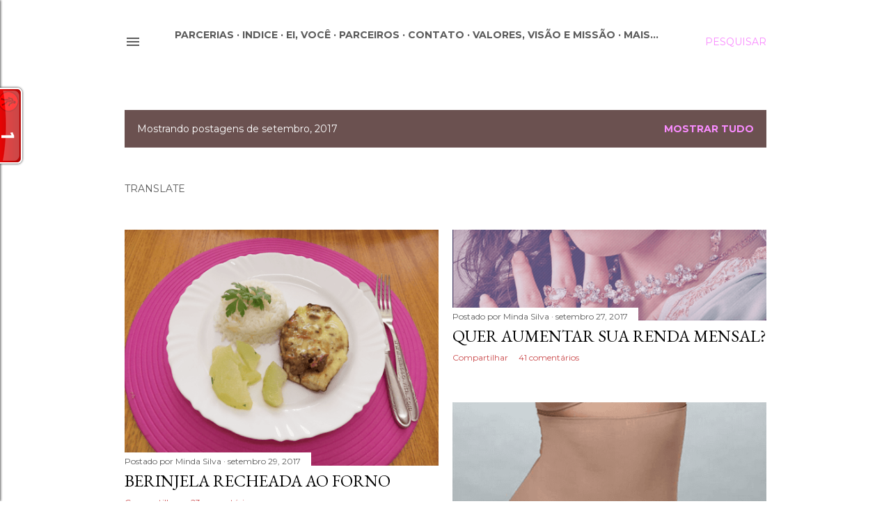

--- FILE ---
content_type: text/html; charset=UTF-8
request_url: https://www.massovita.com/2017/09/
body_size: 49146
content:
<!DOCTYPE html>
<html dir='ltr' lang='pt-BR' xmlns='http://www.w3.org/1999/xhtml' xmlns:b='http://www.google.com/2005/gml/b' xmlns:data='http://www.google.com/2005/gml/data' xmlns:expr='http://www.google.com/2005/gml/expr'>
<head>
<script async='async' crossorigin='anonymous' src='https://pagead2.googlesyndication.com/pagead/js/adsbygoogle.js?client=ca-pub-6751761900657300'></script>
<!-- start webpushr tracking code -->
<script>(function(w,d, s, id) {if(typeof(w.webpushr)!=='undefined') return;w.webpushr=w.webpushr||function(){(w.webpushr.q=w.webpushr.q||[]).push(arguments)};var js, fjs = d.getElementsByTagName(s)[0];js = d.createElement(s); js.id = id;js.async=1;js.src = "https://cdn.webpushr.com/app.min.js";
fjs.parentNode.appendChild(js);}(window,document, 'script', 'webpushr-jssdk'));
webpushr('setup',{'key':'BE7P8uvn2VrK_JQ-FG3LKfttt45JpjXUEM9Q0DFPFL0sYWzKEdbBZWc9bE7Kf70MDnqDmGYzrsQkieKpr_6EiRw', 'integration':'popup'  });</script>
<!-- end webpushr tracking code -->
<!-- Google tag (gtag.js) -->
<script async='async' src='https://www.googletagmanager.com/gtag/js?id=G-XG06RSCC91'></script>
<script>
  window.dataLayer = window.dataLayer || [];
  function gtag(){dataLayer.push(arguments);}
  gtag('js', new Date());

  gtag('config', 'G-XG06RSCC91');
</script>
<meta content='width=device-width, initial-scale=1' name='viewport'/>
<title>MINDA  DÖRR</title>
<meta content='text/html; charset=UTF-8' http-equiv='Content-Type'/>
<!-- Chrome, Firefox OS and Opera -->
<meta content='#ffffff' name='theme-color'/>
<!-- Windows Phone -->
<meta content='#ffffff' name='msapplication-navbutton-color'/>
<meta content='blogger' name='generator'/>
<link href='https://www.massovita.com/favicon.ico' rel='icon' type='image/x-icon'/>
<link href='https://www.massovita.com/2017/09/' rel='canonical'/>
<link rel="alternate" type="application/atom+xml" title="MINDA  DÖRR - Atom" href="https://www.massovita.com/feeds/posts/default" />
<link rel="alternate" type="application/rss+xml" title="MINDA  DÖRR - RSS" href="https://www.massovita.com/feeds/posts/default?alt=rss" />
<link rel="service.post" type="application/atom+xml" title="MINDA  DÖRR - Atom" href="https://www.blogger.com/feeds/4057317635654151337/posts/default" />
<!--Can't find substitution for tag [blog.ieCssRetrofitLinks]-->
<meta content='Masso Vita é um blog de Dicas de Saúde,Moda, Beleza,Culinária, Estética, Reflexão, e Massoterapia.' name='description'/>
<meta content='https://www.massovita.com/2017/09/' property='og:url'/>
<meta content='MINDA  DÖRR' property='og:title'/>
<meta content='Masso Vita é um blog de Dicas de Saúde,Moda, Beleza,Culinária, Estética, Reflexão, e Massoterapia.' property='og:description'/>
<meta content='https://blogger.googleusercontent.com/img/b/R29vZ2xl/AVvXsEgnh_Ai1ALIv_amDyZF90O_2-WfWd9PG9RR2H8F_tTfV3ql-460q-_vnWjRUTZtFgzVTdy0Rv3c90BeoIouljfSrQ6RQQ35-hRCmeI7umSPbNaZtj4fqbN-CaWLwhorHPkpyoVZQOuKuSkC/w1200-h630-p-k-no-nu/Berinjelas+recheadas+ao+forno%25281%2529.png' property='og:image'/>
<meta content='https://blogger.googleusercontent.com/img/b/R29vZ2xl/AVvXsEhf4ykTtIp934Ak2SiTVfeTmSIw6DEpbs9LzzFVIcCSnBpq8q1M1SeCept3C7IL4GVYuOs9hvIuzHHiqmkrjboJTkZ5MLOFnEjRqhakU1oI4jCFo3mF1gzV1tBXGXGWLiK7B7IjJZQw-nVR/w1200-h630-p-k-no-nu/LVA-foleados+%25281%2529.png' property='og:image'/>
<meta content='https://blogger.googleusercontent.com/img/b/R29vZ2xl/AVvXsEinYuVgrnQyGqwWQ9T5Q9aBrOQgZJo_TZ2a0srP64Kd7e7mGjbrhizUSrTFjGHsUWFWTFUCoG9lErtD-9o3j8yGcvgRrOmMRly1LFq1gRIXjtOs8rJoJQ0nDxbvhIhRzCQs-ZWguEoPjHPn/w1200-h630-p-k-no-nu/calcinha-cinturita-demillus.png' property='og:image'/>
<meta content='https://blogger.googleusercontent.com/img/b/R29vZ2xl/AVvXsEi6v7GrSvMLr9oxLEKkdHjLlUOzbK2O0LEVEjzhK-ZkBq3V0szuh8TSUbvYpi8wfOXvmIRKhyphenhyphen8-y6lihLCn3-QDT3a4TGWtMeNqhmp6suwrK8P7NX1pQqg3RVFSaW_JLDp3MKDNtb_9WZL5/w1200-h630-p-k-no-nu/Almofada+Pastel+de+Queijo.png' property='og:image'/>
<meta content='https://blogger.googleusercontent.com/img/b/R29vZ2xl/AVvXsEhDHnwvZdD8fe_uANmXoXEMtNiTqNt_hhyphenhyphenIHqrGw5YubxdCGG_s9gTiafy4Rx3B972oFWUOm_v7PsfPekKGFaPG9QjGwDcLWEJatxVEo_ZLpi_vgQmM3rZ6r8tIHdoEtaQmcdS6RebBI9lG/w1200-h630-p-k-no-nu/cole%25C3%25A7%25C3%25A3o-2017-2018-demillus+%25281%2529.png' property='og:image'/>
<meta content='https://blogger.googleusercontent.com/img/b/R29vZ2xl/AVvXsEhRqWoxM35dYtB6JtF4yF1zie4hK84QydgbhJ8n-ZnRdWlCufvyvu0jV3j8z3DTzUBthG5TKZMHED4FyDTpoIzROciKYfOrhe2qE4UGdb23UF_wykrdYo2DUDP-Oy0KIdLjg_2Hne_HETL9/w1200-h630-p-k-no-nu/Corrente+de+ouro+18k+++masculina+%25281%2529.png' property='og:image'/>
<meta content='https://blogger.googleusercontent.com/img/b/R29vZ2xl/AVvXsEixHdcwgE_O-lBP1hryMCPjAMDMH1Q1HprSIDGwDLYL6eyRq0OcQOUpNpiG4xMin4Rf9gch1P18iiAl7Ji6LDcs3tQkAJHgYeIACxSE8Di98rBG41aME0pYtE8nZnO-NXr1FWwo0em10rLx/w1200-h630-p-k-no-nu/caruncho-ou-gorgulho+%25281%2529.png' property='og:image'/>
<meta content='https://blogger.googleusercontent.com/img/b/R29vZ2xl/AVvXsEgLa88np1dK8f-Wd5HxiuPhyP7hVsXERRLXTMPS9t3RELNdFTpJ6lGSWV7pFmrsAVEBzLPeOOOPTEpG1BXVvv7BADdefyBeAGO2nwNr4d2dDMzoyxmGIU1vzq3o9RIlZ3mvUY8u_UnQjGVW/w1200-h630-p-k-no-nu/Curso-online01+%25281%2529.png' property='og:image'/>
<style type='text/css'>@font-face{font-family:'EB Garamond';font-style:normal;font-weight:400;font-display:swap;src:url(//fonts.gstatic.com/s/ebgaramond/v32/SlGDmQSNjdsmc35JDF1K5E55YMjF_7DPuGi-6_RkCY9_WamXgHlIbvw.woff2)format('woff2');unicode-range:U+0460-052F,U+1C80-1C8A,U+20B4,U+2DE0-2DFF,U+A640-A69F,U+FE2E-FE2F;}@font-face{font-family:'EB Garamond';font-style:normal;font-weight:400;font-display:swap;src:url(//fonts.gstatic.com/s/ebgaramond/v32/SlGDmQSNjdsmc35JDF1K5E55YMjF_7DPuGi-6_RkAI9_WamXgHlIbvw.woff2)format('woff2');unicode-range:U+0301,U+0400-045F,U+0490-0491,U+04B0-04B1,U+2116;}@font-face{font-family:'EB Garamond';font-style:normal;font-weight:400;font-display:swap;src:url(//fonts.gstatic.com/s/ebgaramond/v32/SlGDmQSNjdsmc35JDF1K5E55YMjF_7DPuGi-6_RkCI9_WamXgHlIbvw.woff2)format('woff2');unicode-range:U+1F00-1FFF;}@font-face{font-family:'EB Garamond';font-style:normal;font-weight:400;font-display:swap;src:url(//fonts.gstatic.com/s/ebgaramond/v32/SlGDmQSNjdsmc35JDF1K5E55YMjF_7DPuGi-6_RkB49_WamXgHlIbvw.woff2)format('woff2');unicode-range:U+0370-0377,U+037A-037F,U+0384-038A,U+038C,U+038E-03A1,U+03A3-03FF;}@font-face{font-family:'EB Garamond';font-style:normal;font-weight:400;font-display:swap;src:url(//fonts.gstatic.com/s/ebgaramond/v32/SlGDmQSNjdsmc35JDF1K5E55YMjF_7DPuGi-6_RkC49_WamXgHlIbvw.woff2)format('woff2');unicode-range:U+0102-0103,U+0110-0111,U+0128-0129,U+0168-0169,U+01A0-01A1,U+01AF-01B0,U+0300-0301,U+0303-0304,U+0308-0309,U+0323,U+0329,U+1EA0-1EF9,U+20AB;}@font-face{font-family:'EB Garamond';font-style:normal;font-weight:400;font-display:swap;src:url(//fonts.gstatic.com/s/ebgaramond/v32/SlGDmQSNjdsmc35JDF1K5E55YMjF_7DPuGi-6_RkCo9_WamXgHlIbvw.woff2)format('woff2');unicode-range:U+0100-02BA,U+02BD-02C5,U+02C7-02CC,U+02CE-02D7,U+02DD-02FF,U+0304,U+0308,U+0329,U+1D00-1DBF,U+1E00-1E9F,U+1EF2-1EFF,U+2020,U+20A0-20AB,U+20AD-20C0,U+2113,U+2C60-2C7F,U+A720-A7FF;}@font-face{font-family:'EB Garamond';font-style:normal;font-weight:400;font-display:swap;src:url(//fonts.gstatic.com/s/ebgaramond/v32/SlGDmQSNjdsmc35JDF1K5E55YMjF_7DPuGi-6_RkBI9_WamXgHlI.woff2)format('woff2');unicode-range:U+0000-00FF,U+0131,U+0152-0153,U+02BB-02BC,U+02C6,U+02DA,U+02DC,U+0304,U+0308,U+0329,U+2000-206F,U+20AC,U+2122,U+2191,U+2193,U+2212,U+2215,U+FEFF,U+FFFD;}@font-face{font-family:'Lato';font-style:normal;font-weight:300;font-display:swap;src:url(//fonts.gstatic.com/s/lato/v25/S6u9w4BMUTPHh7USSwaPGQ3q5d0N7w.woff2)format('woff2');unicode-range:U+0100-02BA,U+02BD-02C5,U+02C7-02CC,U+02CE-02D7,U+02DD-02FF,U+0304,U+0308,U+0329,U+1D00-1DBF,U+1E00-1E9F,U+1EF2-1EFF,U+2020,U+20A0-20AB,U+20AD-20C0,U+2113,U+2C60-2C7F,U+A720-A7FF;}@font-face{font-family:'Lato';font-style:normal;font-weight:300;font-display:swap;src:url(//fonts.gstatic.com/s/lato/v25/S6u9w4BMUTPHh7USSwiPGQ3q5d0.woff2)format('woff2');unicode-range:U+0000-00FF,U+0131,U+0152-0153,U+02BB-02BC,U+02C6,U+02DA,U+02DC,U+0304,U+0308,U+0329,U+2000-206F,U+20AC,U+2122,U+2191,U+2193,U+2212,U+2215,U+FEFF,U+FFFD;}@font-face{font-family:'Lato';font-style:normal;font-weight:400;font-display:swap;src:url(//fonts.gstatic.com/s/lato/v25/S6uyw4BMUTPHjxAwXiWtFCfQ7A.woff2)format('woff2');unicode-range:U+0100-02BA,U+02BD-02C5,U+02C7-02CC,U+02CE-02D7,U+02DD-02FF,U+0304,U+0308,U+0329,U+1D00-1DBF,U+1E00-1E9F,U+1EF2-1EFF,U+2020,U+20A0-20AB,U+20AD-20C0,U+2113,U+2C60-2C7F,U+A720-A7FF;}@font-face{font-family:'Lato';font-style:normal;font-weight:400;font-display:swap;src:url(//fonts.gstatic.com/s/lato/v25/S6uyw4BMUTPHjx4wXiWtFCc.woff2)format('woff2');unicode-range:U+0000-00FF,U+0131,U+0152-0153,U+02BB-02BC,U+02C6,U+02DA,U+02DC,U+0304,U+0308,U+0329,U+2000-206F,U+20AC,U+2122,U+2191,U+2193,U+2212,U+2215,U+FEFF,U+FFFD;}@font-face{font-family:'Lato';font-style:normal;font-weight:700;font-display:swap;src:url(//fonts.gstatic.com/s/lato/v25/S6u9w4BMUTPHh6UVSwaPGQ3q5d0N7w.woff2)format('woff2');unicode-range:U+0100-02BA,U+02BD-02C5,U+02C7-02CC,U+02CE-02D7,U+02DD-02FF,U+0304,U+0308,U+0329,U+1D00-1DBF,U+1E00-1E9F,U+1EF2-1EFF,U+2020,U+20A0-20AB,U+20AD-20C0,U+2113,U+2C60-2C7F,U+A720-A7FF;}@font-face{font-family:'Lato';font-style:normal;font-weight:700;font-display:swap;src:url(//fonts.gstatic.com/s/lato/v25/S6u9w4BMUTPHh6UVSwiPGQ3q5d0.woff2)format('woff2');unicode-range:U+0000-00FF,U+0131,U+0152-0153,U+02BB-02BC,U+02C6,U+02DA,U+02DC,U+0304,U+0308,U+0329,U+2000-206F,U+20AC,U+2122,U+2191,U+2193,U+2212,U+2215,U+FEFF,U+FFFD;}@font-face{font-family:'Lora';font-style:normal;font-weight:400;font-display:swap;src:url(//fonts.gstatic.com/s/lora/v37/0QI6MX1D_JOuGQbT0gvTJPa787weuxJMkq18ndeYxZ2JTg.woff2)format('woff2');unicode-range:U+0460-052F,U+1C80-1C8A,U+20B4,U+2DE0-2DFF,U+A640-A69F,U+FE2E-FE2F;}@font-face{font-family:'Lora';font-style:normal;font-weight:400;font-display:swap;src:url(//fonts.gstatic.com/s/lora/v37/0QI6MX1D_JOuGQbT0gvTJPa787weuxJFkq18ndeYxZ2JTg.woff2)format('woff2');unicode-range:U+0301,U+0400-045F,U+0490-0491,U+04B0-04B1,U+2116;}@font-face{font-family:'Lora';font-style:normal;font-weight:400;font-display:swap;src:url(//fonts.gstatic.com/s/lora/v37/0QI6MX1D_JOuGQbT0gvTJPa787weuxI9kq18ndeYxZ2JTg.woff2)format('woff2');unicode-range:U+0302-0303,U+0305,U+0307-0308,U+0310,U+0312,U+0315,U+031A,U+0326-0327,U+032C,U+032F-0330,U+0332-0333,U+0338,U+033A,U+0346,U+034D,U+0391-03A1,U+03A3-03A9,U+03B1-03C9,U+03D1,U+03D5-03D6,U+03F0-03F1,U+03F4-03F5,U+2016-2017,U+2034-2038,U+203C,U+2040,U+2043,U+2047,U+2050,U+2057,U+205F,U+2070-2071,U+2074-208E,U+2090-209C,U+20D0-20DC,U+20E1,U+20E5-20EF,U+2100-2112,U+2114-2115,U+2117-2121,U+2123-214F,U+2190,U+2192,U+2194-21AE,U+21B0-21E5,U+21F1-21F2,U+21F4-2211,U+2213-2214,U+2216-22FF,U+2308-230B,U+2310,U+2319,U+231C-2321,U+2336-237A,U+237C,U+2395,U+239B-23B7,U+23D0,U+23DC-23E1,U+2474-2475,U+25AF,U+25B3,U+25B7,U+25BD,U+25C1,U+25CA,U+25CC,U+25FB,U+266D-266F,U+27C0-27FF,U+2900-2AFF,U+2B0E-2B11,U+2B30-2B4C,U+2BFE,U+3030,U+FF5B,U+FF5D,U+1D400-1D7FF,U+1EE00-1EEFF;}@font-face{font-family:'Lora';font-style:normal;font-weight:400;font-display:swap;src:url(//fonts.gstatic.com/s/lora/v37/0QI6MX1D_JOuGQbT0gvTJPa787weuxIvkq18ndeYxZ2JTg.woff2)format('woff2');unicode-range:U+0001-000C,U+000E-001F,U+007F-009F,U+20DD-20E0,U+20E2-20E4,U+2150-218F,U+2190,U+2192,U+2194-2199,U+21AF,U+21E6-21F0,U+21F3,U+2218-2219,U+2299,U+22C4-22C6,U+2300-243F,U+2440-244A,U+2460-24FF,U+25A0-27BF,U+2800-28FF,U+2921-2922,U+2981,U+29BF,U+29EB,U+2B00-2BFF,U+4DC0-4DFF,U+FFF9-FFFB,U+10140-1018E,U+10190-1019C,U+101A0,U+101D0-101FD,U+102E0-102FB,U+10E60-10E7E,U+1D2C0-1D2D3,U+1D2E0-1D37F,U+1F000-1F0FF,U+1F100-1F1AD,U+1F1E6-1F1FF,U+1F30D-1F30F,U+1F315,U+1F31C,U+1F31E,U+1F320-1F32C,U+1F336,U+1F378,U+1F37D,U+1F382,U+1F393-1F39F,U+1F3A7-1F3A8,U+1F3AC-1F3AF,U+1F3C2,U+1F3C4-1F3C6,U+1F3CA-1F3CE,U+1F3D4-1F3E0,U+1F3ED,U+1F3F1-1F3F3,U+1F3F5-1F3F7,U+1F408,U+1F415,U+1F41F,U+1F426,U+1F43F,U+1F441-1F442,U+1F444,U+1F446-1F449,U+1F44C-1F44E,U+1F453,U+1F46A,U+1F47D,U+1F4A3,U+1F4B0,U+1F4B3,U+1F4B9,U+1F4BB,U+1F4BF,U+1F4C8-1F4CB,U+1F4D6,U+1F4DA,U+1F4DF,U+1F4E3-1F4E6,U+1F4EA-1F4ED,U+1F4F7,U+1F4F9-1F4FB,U+1F4FD-1F4FE,U+1F503,U+1F507-1F50B,U+1F50D,U+1F512-1F513,U+1F53E-1F54A,U+1F54F-1F5FA,U+1F610,U+1F650-1F67F,U+1F687,U+1F68D,U+1F691,U+1F694,U+1F698,U+1F6AD,U+1F6B2,U+1F6B9-1F6BA,U+1F6BC,U+1F6C6-1F6CF,U+1F6D3-1F6D7,U+1F6E0-1F6EA,U+1F6F0-1F6F3,U+1F6F7-1F6FC,U+1F700-1F7FF,U+1F800-1F80B,U+1F810-1F847,U+1F850-1F859,U+1F860-1F887,U+1F890-1F8AD,U+1F8B0-1F8BB,U+1F8C0-1F8C1,U+1F900-1F90B,U+1F93B,U+1F946,U+1F984,U+1F996,U+1F9E9,U+1FA00-1FA6F,U+1FA70-1FA7C,U+1FA80-1FA89,U+1FA8F-1FAC6,U+1FACE-1FADC,U+1FADF-1FAE9,U+1FAF0-1FAF8,U+1FB00-1FBFF;}@font-face{font-family:'Lora';font-style:normal;font-weight:400;font-display:swap;src:url(//fonts.gstatic.com/s/lora/v37/0QI6MX1D_JOuGQbT0gvTJPa787weuxJOkq18ndeYxZ2JTg.woff2)format('woff2');unicode-range:U+0102-0103,U+0110-0111,U+0128-0129,U+0168-0169,U+01A0-01A1,U+01AF-01B0,U+0300-0301,U+0303-0304,U+0308-0309,U+0323,U+0329,U+1EA0-1EF9,U+20AB;}@font-face{font-family:'Lora';font-style:normal;font-weight:400;font-display:swap;src:url(//fonts.gstatic.com/s/lora/v37/0QI6MX1D_JOuGQbT0gvTJPa787weuxJPkq18ndeYxZ2JTg.woff2)format('woff2');unicode-range:U+0100-02BA,U+02BD-02C5,U+02C7-02CC,U+02CE-02D7,U+02DD-02FF,U+0304,U+0308,U+0329,U+1D00-1DBF,U+1E00-1E9F,U+1EF2-1EFF,U+2020,U+20A0-20AB,U+20AD-20C0,U+2113,U+2C60-2C7F,U+A720-A7FF;}@font-face{font-family:'Lora';font-style:normal;font-weight:400;font-display:swap;src:url(//fonts.gstatic.com/s/lora/v37/0QI6MX1D_JOuGQbT0gvTJPa787weuxJBkq18ndeYxZ0.woff2)format('woff2');unicode-range:U+0000-00FF,U+0131,U+0152-0153,U+02BB-02BC,U+02C6,U+02DA,U+02DC,U+0304,U+0308,U+0329,U+2000-206F,U+20AC,U+2122,U+2191,U+2193,U+2212,U+2215,U+FEFF,U+FFFD;}@font-face{font-family:'Montserrat';font-style:normal;font-weight:400;font-display:swap;src:url(//fonts.gstatic.com/s/montserrat/v31/JTUSjIg1_i6t8kCHKm459WRhyyTh89ZNpQ.woff2)format('woff2');unicode-range:U+0460-052F,U+1C80-1C8A,U+20B4,U+2DE0-2DFF,U+A640-A69F,U+FE2E-FE2F;}@font-face{font-family:'Montserrat';font-style:normal;font-weight:400;font-display:swap;src:url(//fonts.gstatic.com/s/montserrat/v31/JTUSjIg1_i6t8kCHKm459W1hyyTh89ZNpQ.woff2)format('woff2');unicode-range:U+0301,U+0400-045F,U+0490-0491,U+04B0-04B1,U+2116;}@font-face{font-family:'Montserrat';font-style:normal;font-weight:400;font-display:swap;src:url(//fonts.gstatic.com/s/montserrat/v31/JTUSjIg1_i6t8kCHKm459WZhyyTh89ZNpQ.woff2)format('woff2');unicode-range:U+0102-0103,U+0110-0111,U+0128-0129,U+0168-0169,U+01A0-01A1,U+01AF-01B0,U+0300-0301,U+0303-0304,U+0308-0309,U+0323,U+0329,U+1EA0-1EF9,U+20AB;}@font-face{font-family:'Montserrat';font-style:normal;font-weight:400;font-display:swap;src:url(//fonts.gstatic.com/s/montserrat/v31/JTUSjIg1_i6t8kCHKm459WdhyyTh89ZNpQ.woff2)format('woff2');unicode-range:U+0100-02BA,U+02BD-02C5,U+02C7-02CC,U+02CE-02D7,U+02DD-02FF,U+0304,U+0308,U+0329,U+1D00-1DBF,U+1E00-1E9F,U+1EF2-1EFF,U+2020,U+20A0-20AB,U+20AD-20C0,U+2113,U+2C60-2C7F,U+A720-A7FF;}@font-face{font-family:'Montserrat';font-style:normal;font-weight:400;font-display:swap;src:url(//fonts.gstatic.com/s/montserrat/v31/JTUSjIg1_i6t8kCHKm459WlhyyTh89Y.woff2)format('woff2');unicode-range:U+0000-00FF,U+0131,U+0152-0153,U+02BB-02BC,U+02C6,U+02DA,U+02DC,U+0304,U+0308,U+0329,U+2000-206F,U+20AC,U+2122,U+2191,U+2193,U+2212,U+2215,U+FEFF,U+FFFD;}@font-face{font-family:'Montserrat';font-style:normal;font-weight:700;font-display:swap;src:url(//fonts.gstatic.com/s/montserrat/v31/JTUSjIg1_i6t8kCHKm459WRhyyTh89ZNpQ.woff2)format('woff2');unicode-range:U+0460-052F,U+1C80-1C8A,U+20B4,U+2DE0-2DFF,U+A640-A69F,U+FE2E-FE2F;}@font-face{font-family:'Montserrat';font-style:normal;font-weight:700;font-display:swap;src:url(//fonts.gstatic.com/s/montserrat/v31/JTUSjIg1_i6t8kCHKm459W1hyyTh89ZNpQ.woff2)format('woff2');unicode-range:U+0301,U+0400-045F,U+0490-0491,U+04B0-04B1,U+2116;}@font-face{font-family:'Montserrat';font-style:normal;font-weight:700;font-display:swap;src:url(//fonts.gstatic.com/s/montserrat/v31/JTUSjIg1_i6t8kCHKm459WZhyyTh89ZNpQ.woff2)format('woff2');unicode-range:U+0102-0103,U+0110-0111,U+0128-0129,U+0168-0169,U+01A0-01A1,U+01AF-01B0,U+0300-0301,U+0303-0304,U+0308-0309,U+0323,U+0329,U+1EA0-1EF9,U+20AB;}@font-face{font-family:'Montserrat';font-style:normal;font-weight:700;font-display:swap;src:url(//fonts.gstatic.com/s/montserrat/v31/JTUSjIg1_i6t8kCHKm459WdhyyTh89ZNpQ.woff2)format('woff2');unicode-range:U+0100-02BA,U+02BD-02C5,U+02C7-02CC,U+02CE-02D7,U+02DD-02FF,U+0304,U+0308,U+0329,U+1D00-1DBF,U+1E00-1E9F,U+1EF2-1EFF,U+2020,U+20A0-20AB,U+20AD-20C0,U+2113,U+2C60-2C7F,U+A720-A7FF;}@font-face{font-family:'Montserrat';font-style:normal;font-weight:700;font-display:swap;src:url(//fonts.gstatic.com/s/montserrat/v31/JTUSjIg1_i6t8kCHKm459WlhyyTh89Y.woff2)format('woff2');unicode-range:U+0000-00FF,U+0131,U+0152-0153,U+02BB-02BC,U+02C6,U+02DA,U+02DC,U+0304,U+0308,U+0329,U+2000-206F,U+20AC,U+2122,U+2191,U+2193,U+2212,U+2215,U+FEFF,U+FFFD;}</style>
<style id='page-skin-1' type='text/css'><!--
/*! normalize.css v3.0.1 | MIT License | git.io/normalize */html{font-family:sans-serif;-ms-text-size-adjust:100%;-webkit-text-size-adjust:100%}body{margin:0}article,aside,details,figcaption,figure,footer,header,hgroup,main,nav,section,summary{display:block}audio,canvas,progress,video{display:inline-block;vertical-align:baseline}audio:not([controls]){display:none;height:0}[hidden],template{display:none}a{background:transparent}a:active,a:hover{outline:0}abbr[title]{border-bottom:1px dotted}b,strong{font-weight:bold}dfn{font-style:italic}h1{font-size:2em;margin:.67em 0}mark{background:#ff0;color:#000}small{font-size:80%}sub,sup{font-size:75%;line-height:0;position:relative;vertical-align:baseline}sup{top:-0.5em}sub{bottom:-0.25em}img{border:0}svg:not(:root){overflow:hidden}figure{margin:1em 40px}hr{-moz-box-sizing:content-box;box-sizing:content-box;height:0}pre{overflow:auto}code,kbd,pre,samp{font-family:monospace,monospace;font-size:1em}button,input,optgroup,select,textarea{color:inherit;font:inherit;margin:0}button{overflow:visible}button,select{text-transform:none}button,html input[type="button"],input[type="reset"],input[type="submit"]{-webkit-appearance:button;cursor:pointer}button[disabled],html input[disabled]{cursor:default}button::-moz-focus-inner,input::-moz-focus-inner{border:0;padding:0}input{line-height:normal}input[type="checkbox"],input[type="radio"]{box-sizing:border-box;padding:0}input[type="number"]::-webkit-inner-spin-button,input[type="number"]::-webkit-outer-spin-button{height:auto}input[type="search"]{-webkit-appearance:textfield;-moz-box-sizing:content-box;-webkit-box-sizing:content-box;box-sizing:content-box}input[type="search"]::-webkit-search-cancel-button,input[type="search"]::-webkit-search-decoration{-webkit-appearance:none}fieldset{border:1px solid #c0c0c0;margin:0 2px;padding:.35em .625em .75em}legend{border:0;padding:0}textarea{overflow:auto}optgroup{font-weight:bold}table{border-collapse:collapse;border-spacing:0}td,th{padding:0}
/*!************************************************
* Blogger Template Style
* Name: Soho
**************************************************/
body{
overflow-wrap:break-word;
word-break:break-word;
word-wrap:break-word
}
.hidden{
display:none
}
.invisible{
visibility:hidden
}
.container::after,.float-container::after{
clear:both;
content:"";
display:table
}
.clearboth{
clear:both
}
#comments .comment .comment-actions,.subscribe-popup .FollowByEmail .follow-by-email-submit{
background:0 0;
border:0;
box-shadow:none;
color:#b51200;
cursor:pointer;
font-size:14px;
font-weight:700;
outline:0;
text-decoration:none;
text-transform:uppercase;
width:auto
}
.dim-overlay{
background-color:rgba(0,0,0,.54);
height:100vh;
left:0;
position:fixed;
top:0;
width:100%
}
#sharing-dim-overlay{
background-color:transparent
}
input::-ms-clear{
display:none
}
.blogger-logo,.svg-icon-24.blogger-logo{
fill:#ff9800;
opacity:1
}
.loading-spinner-large{
-webkit-animation:mspin-rotate 1.568s infinite linear;
animation:mspin-rotate 1.568s infinite linear;
height:48px;
overflow:hidden;
position:absolute;
width:48px;
z-index:200
}
.loading-spinner-large>div{
-webkit-animation:mspin-revrot 5332ms infinite steps(4);
animation:mspin-revrot 5332ms infinite steps(4)
}
.loading-spinner-large>div>div{
-webkit-animation:mspin-singlecolor-large-film 1333ms infinite steps(81);
animation:mspin-singlecolor-large-film 1333ms infinite steps(81);
background-size:100%;
height:48px;
width:3888px
}
.mspin-black-large>div>div,.mspin-grey_54-large>div>div{
background-image:url(https://www.blogblog.com/indie/mspin_black_large.svg)
}
.mspin-white-large>div>div{
background-image:url(https://www.blogblog.com/indie/mspin_white_large.svg)
}
.mspin-grey_54-large{
opacity:.54
}
@-webkit-keyframes mspin-singlecolor-large-film{
from{
-webkit-transform:translateX(0);
transform:translateX(0)
}
to{
-webkit-transform:translateX(-3888px);
transform:translateX(-3888px)
}
}
@keyframes mspin-singlecolor-large-film{
from{
-webkit-transform:translateX(0);
transform:translateX(0)
}
to{
-webkit-transform:translateX(-3888px);
transform:translateX(-3888px)
}
}
@-webkit-keyframes mspin-rotate{
from{
-webkit-transform:rotate(0);
transform:rotate(0)
}
to{
-webkit-transform:rotate(360deg);
transform:rotate(360deg)
}
}
@keyframes mspin-rotate{
from{
-webkit-transform:rotate(0);
transform:rotate(0)
}
to{
-webkit-transform:rotate(360deg);
transform:rotate(360deg)
}
}
@-webkit-keyframes mspin-revrot{
from{
-webkit-transform:rotate(0);
transform:rotate(0)
}
to{
-webkit-transform:rotate(-360deg);
transform:rotate(-360deg)
}
}
@keyframes mspin-revrot{
from{
-webkit-transform:rotate(0);
transform:rotate(0)
}
to{
-webkit-transform:rotate(-360deg);
transform:rotate(-360deg)
}
}
.skip-navigation{
background-color:#fff;
box-sizing:border-box;
color:#000;
display:block;
height:0;
left:0;
line-height:50px;
overflow:hidden;
padding-top:0;
position:fixed;
text-align:center;
top:0;
-webkit-transition:box-shadow .3s,height .3s,padding-top .3s;
transition:box-shadow .3s,height .3s,padding-top .3s;
width:100%;
z-index:900
}
.skip-navigation:focus{
box-shadow:0 4px 5px 0 rgba(0,0,0,.14),0 1px 10px 0 rgba(0,0,0,.12),0 2px 4px -1px rgba(0,0,0,.2);
height:50px
}
#main{
outline:0
}
.main-heading{
position:absolute;
clip:rect(1px,1px,1px,1px);
padding:0;
border:0;
height:1px;
width:1px;
overflow:hidden
}
.Attribution{
margin-top:1em;
text-align:center
}
.Attribution .blogger img,.Attribution .blogger svg{
vertical-align:bottom
}
.Attribution .blogger img{
margin-right:.5em
}
.Attribution div{
line-height:24px;
margin-top:.5em
}
.Attribution .copyright,.Attribution .image-attribution{
font-size:.7em;
margin-top:1.5em
}
.BLOG_mobile_video_class{
display:none
}
.bg-photo{
background-attachment:scroll!important
}
body .CSS_LIGHTBOX{
z-index:900
}
.extendable .show-less,.extendable .show-more{
border-color:#b51200;
color:#b51200;
margin-top:8px
}
.extendable .show-less.hidden,.extendable .show-more.hidden{
display:none
}
.inline-ad{
display:none;
max-width:100%;
overflow:hidden
}
.adsbygoogle{
display:block
}
#cookieChoiceInfo{
bottom:0;
top:auto
}
iframe.b-hbp-video{
border:0
}
.post-body img{
max-width:100%
}
.post-body iframe{
max-width:100%
}
.post-body a[imageanchor="1"]{
display:inline-block
}
.byline{
margin-right:1em
}
.byline:last-child{
margin-right:0
}
.link-copied-dialog{
max-width:520px;
outline:0
}
.link-copied-dialog .modal-dialog-buttons{
margin-top:8px
}
.link-copied-dialog .goog-buttonset-default{
background:0 0;
border:0
}
.link-copied-dialog .goog-buttonset-default:focus{
outline:0
}
.paging-control-container{
margin-bottom:16px
}
.paging-control-container .paging-control{
display:inline-block
}
.paging-control-container .comment-range-text::after,.paging-control-container .paging-control{
color:#b51200
}
.paging-control-container .comment-range-text,.paging-control-container .paging-control{
margin-right:8px
}
.paging-control-container .comment-range-text::after,.paging-control-container .paging-control::after{
content:"\b7";
cursor:default;
padding-left:8px;
pointer-events:none
}
.paging-control-container .comment-range-text:last-child::after,.paging-control-container .paging-control:last-child::after{
content:none
}
.byline.reactions iframe{
height:20px
}
.b-notification{
color:#000;
background-color:#fff;
border-bottom:solid 1px #000;
box-sizing:border-box;
padding:16px 32px;
text-align:center
}
.b-notification.visible{
-webkit-transition:margin-top .3s cubic-bezier(.4,0,.2,1);
transition:margin-top .3s cubic-bezier(.4,0,.2,1)
}
.b-notification.invisible{
position:absolute
}
.b-notification-close{
position:absolute;
right:8px;
top:8px
}
.no-posts-message{
line-height:40px;
text-align:center
}
@media screen and (max-width:1162px){
body.item-view .post-body a[imageanchor="1"][style*="float: left;"],body.item-view .post-body a[imageanchor="1"][style*="float: right;"]{
float:none!important;
clear:none!important
}
body.item-view .post-body a[imageanchor="1"] img{
display:block;
height:auto;
margin:0 auto
}
body.item-view .post-body>.separator:first-child>a[imageanchor="1"]:first-child{
margin-top:20px
}
.post-body a[imageanchor]{
display:block
}
body.item-view .post-body a[imageanchor="1"]{
margin-left:0!important;
margin-right:0!important
}
body.item-view .post-body a[imageanchor="1"]+a[imageanchor="1"]{
margin-top:16px
}
}
.item-control{
display:none
}
#comments{
border-top:1px dashed rgba(0,0,0,.54);
margin-top:20px;
padding:20px
}
#comments .comment-thread ol{
margin:0;
padding-left:0;
padding-left:0
}
#comments .comment .comment-replybox-single,#comments .comment-thread .comment-replies{
margin-left:60px
}
#comments .comment-thread .thread-count{
display:none
}
#comments .comment{
list-style-type:none;
padding:0 0 30px;
position:relative
}
#comments .comment .comment{
padding-bottom:8px
}
.comment .avatar-image-container{
position:absolute
}
.comment .avatar-image-container img{
border-radius:50%
}
.avatar-image-container svg,.comment .avatar-image-container .avatar-icon{
border-radius:50%;
border:solid 1px #000000;
box-sizing:border-box;
fill:#000000;
height:35px;
margin:0;
padding:7px;
width:35px
}
.comment .comment-block{
margin-top:10px;
margin-left:60px;
padding-bottom:0
}
#comments .comment-author-header-wrapper{
margin-left:40px
}
#comments .comment .thread-expanded .comment-block{
padding-bottom:20px
}
#comments .comment .comment-header .user,#comments .comment .comment-header .user a{
color:#000000;
font-style:normal;
font-weight:700
}
#comments .comment .comment-actions{
bottom:0;
margin-bottom:15px;
position:absolute
}
#comments .comment .comment-actions>*{
margin-right:8px
}
#comments .comment .comment-header .datetime{
bottom:0;
color:#5b5b5b;
display:inline-block;
font-size:13px;
font-style:italic;
margin-left:8px
}
#comments .comment .comment-footer .comment-timestamp a,#comments .comment .comment-header .datetime a{
color:#5b5b5b
}
#comments .comment .comment-content,.comment .comment-body{
margin-top:12px;
word-break:break-word
}
.comment-body{
margin-bottom:12px
}
#comments.embed[data-num-comments="0"]{
border:0;
margin-top:0;
padding-top:0
}
#comments.embed[data-num-comments="0"] #comment-post-message,#comments.embed[data-num-comments="0"] div.comment-form>p,#comments.embed[data-num-comments="0"] p.comment-footer{
display:none
}
#comment-editor-src{
display:none
}
.comments .comments-content .loadmore.loaded{
max-height:0;
opacity:0;
overflow:hidden
}
.extendable .remaining-items{
height:0;
overflow:hidden;
-webkit-transition:height .3s cubic-bezier(.4,0,.2,1);
transition:height .3s cubic-bezier(.4,0,.2,1)
}
.extendable .remaining-items.expanded{
height:auto
}
.svg-icon-24,.svg-icon-24-button{
cursor:pointer;
height:24px;
width:24px;
min-width:24px
}
.touch-icon{
margin:-12px;
padding:12px
}
.touch-icon:active,.touch-icon:focus{
background-color:rgba(153,153,153,.4);
border-radius:50%
}
svg:not(:root).touch-icon{
overflow:visible
}
html[dir=rtl] .rtl-reversible-icon{
-webkit-transform:scaleX(-1);
-ms-transform:scaleX(-1);
transform:scaleX(-1)
}
.svg-icon-24-button,.touch-icon-button{
background:0 0;
border:0;
margin:0;
outline:0;
padding:0
}
.touch-icon-button .touch-icon:active,.touch-icon-button .touch-icon:focus{
background-color:transparent
}
.touch-icon-button:active .touch-icon,.touch-icon-button:focus .touch-icon{
background-color:rgba(153,153,153,.4);
border-radius:50%
}
.Profile .default-avatar-wrapper .avatar-icon{
border-radius:50%;
border:solid 1px #000000;
box-sizing:border-box;
fill:#000000;
margin:0
}
.Profile .individual .default-avatar-wrapper .avatar-icon{
padding:25px
}
.Profile .individual .avatar-icon,.Profile .individual .profile-img{
height:120px;
width:120px
}
.Profile .team .default-avatar-wrapper .avatar-icon{
padding:8px
}
.Profile .team .avatar-icon,.Profile .team .default-avatar-wrapper,.Profile .team .profile-img{
height:40px;
width:40px
}
.snippet-container{
margin:0;
position:relative;
overflow:hidden
}
.snippet-fade{
bottom:0;
box-sizing:border-box;
position:absolute;
width:96px
}
.snippet-fade{
right:0
}
.snippet-fade:after{
content:"\2026"
}
.snippet-fade:after{
float:right
}
.centered-top-container.sticky{
left:0;
position:fixed;
right:0;
top:0;
width:auto;
z-index:50;
-webkit-transition-property:opacity,-webkit-transform;
transition-property:opacity,-webkit-transform;
transition-property:transform,opacity;
transition-property:transform,opacity,-webkit-transform;
-webkit-transition-duration:.2s;
transition-duration:.2s;
-webkit-transition-timing-function:cubic-bezier(.4,0,.2,1);
transition-timing-function:cubic-bezier(.4,0,.2,1)
}
.centered-top-placeholder{
display:none
}
.collapsed-header .centered-top-placeholder{
display:block
}
.centered-top-container .Header .replaced h1,.centered-top-placeholder .Header .replaced h1{
display:none
}
.centered-top-container.sticky .Header .replaced h1{
display:block
}
.centered-top-container.sticky .Header .header-widget{
background:0 0
}
.centered-top-container.sticky .Header .header-image-wrapper{
display:none
}
.centered-top-container img,.centered-top-placeholder img{
max-width:100%
}
.collapsible{
-webkit-transition:height .3s cubic-bezier(.4,0,.2,1);
transition:height .3s cubic-bezier(.4,0,.2,1)
}
.collapsible,.collapsible>summary{
display:block;
overflow:hidden
}
.collapsible>:not(summary){
display:none
}
.collapsible[open]>:not(summary){
display:block
}
.collapsible:focus,.collapsible>summary:focus{
outline:0
}
.collapsible>summary{
cursor:pointer;
display:block;
padding:0
}
.collapsible:focus>summary,.collapsible>summary:focus{
background-color:transparent
}
.collapsible>summary::-webkit-details-marker{
display:none
}
.collapsible-title{
-webkit-box-align:center;
-webkit-align-items:center;
-ms-flex-align:center;
align-items:center;
display:-webkit-box;
display:-webkit-flex;
display:-ms-flexbox;
display:flex
}
.collapsible-title .title{
-webkit-box-flex:1;
-webkit-flex:1 1 auto;
-ms-flex:1 1 auto;
flex:1 1 auto;
-webkit-box-ordinal-group:1;
-webkit-order:0;
-ms-flex-order:0;
order:0;
overflow:hidden;
text-overflow:ellipsis;
white-space:nowrap
}
.collapsible-title .chevron-down,.collapsible[open] .collapsible-title .chevron-up{
display:block
}
.collapsible-title .chevron-up,.collapsible[open] .collapsible-title .chevron-down{
display:none
}
.flat-button{
cursor:pointer;
display:inline-block;
font-weight:700;
text-transform:uppercase;
border-radius:2px;
padding:8px;
margin:-8px
}
.flat-icon-button{
background:0 0;
border:0;
margin:0;
outline:0;
padding:0;
margin:-12px;
padding:12px;
cursor:pointer;
box-sizing:content-box;
display:inline-block;
line-height:0
}
.flat-icon-button,.flat-icon-button .splash-wrapper{
border-radius:50%
}
.flat-icon-button .splash.animate{
-webkit-animation-duration:.3s;
animation-duration:.3s
}
.overflowable-container{
max-height:28px;
overflow:hidden;
position:relative
}
.overflow-button{
cursor:pointer
}
#overflowable-dim-overlay{
background:0 0
}
.overflow-popup{
box-shadow:0 2px 2px 0 rgba(0,0,0,.14),0 3px 1px -2px rgba(0,0,0,.2),0 1px 5px 0 rgba(0,0,0,.12);
background-color:#ffffff;
left:0;
max-width:calc(100% - 32px);
position:absolute;
top:0;
visibility:hidden;
z-index:101
}
.overflow-popup ul{
list-style:none
}
.overflow-popup .tabs li,.overflow-popup li{
display:block;
height:auto
}
.overflow-popup .tabs li{
padding-left:0;
padding-right:0
}
.overflow-button.hidden,.overflow-popup .tabs li.hidden,.overflow-popup li.hidden{
display:none
}
.search{
display:-webkit-box;
display:-webkit-flex;
display:-ms-flexbox;
display:flex;
line-height:24px;
width:24px
}
.search.focused{
width:100%
}
.search.focused .section{
width:100%
}
.search form{
z-index:101
}
.search h3{
display:none
}
.search form{
display:-webkit-box;
display:-webkit-flex;
display:-ms-flexbox;
display:flex;
-webkit-box-flex:1;
-webkit-flex:1 0 0;
-ms-flex:1 0 0px;
flex:1 0 0;
border-bottom:solid 1px transparent;
padding-bottom:8px
}
.search form>*{
display:none
}
.search.focused form>*{
display:block
}
.search .search-input label{
display:none
}
.centered-top-placeholder.cloned .search form{
z-index:30
}
.search.focused form{
border-color:#5b5b5b;
position:relative;
width:auto
}
.collapsed-header .centered-top-container .search.focused form{
border-bottom-color:transparent
}
.search-expand{
-webkit-box-flex:0;
-webkit-flex:0 0 auto;
-ms-flex:0 0 auto;
flex:0 0 auto
}
.search-expand-text{
display:none
}
.search-close{
display:inline;
vertical-align:middle
}
.search-input{
-webkit-box-flex:1;
-webkit-flex:1 0 1px;
-ms-flex:1 0 1px;
flex:1 0 1px
}
.search-input input{
background:0 0;
border:0;
box-sizing:border-box;
color:#5b5b5b;
display:inline-block;
outline:0;
width:calc(100% - 48px)
}
.search-input input.no-cursor{
color:transparent;
text-shadow:0 0 0 #5b5b5b
}
.collapsed-header .centered-top-container .search-action,.collapsed-header .centered-top-container .search-input input{
color:#5b5b5b
}
.collapsed-header .centered-top-container .search-input input.no-cursor{
color:transparent;
text-shadow:0 0 0 #5b5b5b
}
.collapsed-header .centered-top-container .search-input input.no-cursor:focus,.search-input input.no-cursor:focus{
outline:0
}
.search-focused>*{
visibility:hidden
}
.search-focused .search,.search-focused .search-icon{
visibility:visible
}
.search.focused .search-action{
display:block
}
.search.focused .search-action:disabled{
opacity:.3
}
.widget.Sharing .sharing-button{
display:none
}
.widget.Sharing .sharing-buttons li{
padding:0
}
.widget.Sharing .sharing-buttons li span{
display:none
}
.post-share-buttons{
position:relative
}
.centered-bottom .share-buttons .svg-icon-24,.share-buttons .svg-icon-24{
fill:#000000
}
.sharing-open.touch-icon-button:active .touch-icon,.sharing-open.touch-icon-button:focus .touch-icon{
background-color:transparent
}
.share-buttons{
background-color:#ffffff;
border-radius:2px;
box-shadow:0 2px 2px 0 rgba(0,0,0,.14),0 3px 1px -2px rgba(0,0,0,.2),0 1px 5px 0 rgba(0,0,0,.12);
color:#000000;
list-style:none;
margin:0;
padding:8px 0;
position:absolute;
top:-11px;
min-width:200px;
z-index:101
}
.share-buttons.hidden{
display:none
}
.sharing-button{
background:0 0;
border:0;
margin:0;
outline:0;
padding:0;
cursor:pointer
}
.share-buttons li{
margin:0;
height:48px
}
.share-buttons li:last-child{
margin-bottom:0
}
.share-buttons li .sharing-platform-button{
box-sizing:border-box;
cursor:pointer;
display:block;
height:100%;
margin-bottom:0;
padding:0 16px;
position:relative;
width:100%
}
.share-buttons li .sharing-platform-button:focus,.share-buttons li .sharing-platform-button:hover{
background-color:rgba(128,128,128,.1);
outline:0
}
.share-buttons li svg[class*=" sharing-"],.share-buttons li svg[class^=sharing-]{
position:absolute;
top:10px
}
.share-buttons li span.sharing-platform-button{
position:relative;
top:0
}
.share-buttons li .platform-sharing-text{
display:block;
font-size:16px;
line-height:48px;
white-space:nowrap
}
.share-buttons li .platform-sharing-text{
margin-left:56px
}
.sidebar-container{
background-color:#f7f7f7;
max-width:284px;
overflow-y:auto;
-webkit-transition-property:-webkit-transform;
transition-property:-webkit-transform;
transition-property:transform;
transition-property:transform,-webkit-transform;
-webkit-transition-duration:.3s;
transition-duration:.3s;
-webkit-transition-timing-function:cubic-bezier(0,0,.2,1);
transition-timing-function:cubic-bezier(0,0,.2,1);
width:284px;
z-index:101;
-webkit-overflow-scrolling:touch
}
.sidebar-container .navigation{
line-height:0;
padding:16px
}
.sidebar-container .sidebar-back{
cursor:pointer
}
.sidebar-container .widget{
background:0 0;
margin:0 16px;
padding:16px 0
}
.sidebar-container .widget .title{
color:#5b5b5b;
margin:0
}
.sidebar-container .widget ul{
list-style:none;
margin:0;
padding:0
}
.sidebar-container .widget ul ul{
margin-left:1em
}
.sidebar-container .widget li{
font-size:16px;
line-height:normal
}
.sidebar-container .widget+.widget{
border-top:1px dashed transparent
}
.BlogArchive li{
margin:16px 0
}
.BlogArchive li:last-child{
margin-bottom:0
}
.Label li a{
display:inline-block
}
.BlogArchive .post-count,.Label .label-count{
float:right;
margin-left:.25em
}
.BlogArchive .post-count::before,.Label .label-count::before{
content:"("
}
.BlogArchive .post-count::after,.Label .label-count::after{
content:")"
}
.widget.Translate .skiptranslate>div{
display:block!important
}
.widget.Profile .profile-link{
display:-webkit-box;
display:-webkit-flex;
display:-ms-flexbox;
display:flex
}
.widget.Profile .team-member .default-avatar-wrapper,.widget.Profile .team-member .profile-img{
-webkit-box-flex:0;
-webkit-flex:0 0 auto;
-ms-flex:0 0 auto;
flex:0 0 auto;
margin-right:1em
}
.widget.Profile .individual .profile-link{
-webkit-box-orient:vertical;
-webkit-box-direction:normal;
-webkit-flex-direction:column;
-ms-flex-direction:column;
flex-direction:column
}
.widget.Profile .team .profile-link .profile-name{
-webkit-align-self:center;
-ms-flex-item-align:center;
align-self:center;
display:block;
-webkit-box-flex:1;
-webkit-flex:1 1 auto;
-ms-flex:1 1 auto;
flex:1 1 auto
}
.dim-overlay{
background-color:rgba(0,0,0,.54);
z-index:100
}
body.sidebar-visible{
overflow-y:hidden
}
@media screen and (max-width:1439px){
.sidebar-container{
bottom:0;
position:fixed;
top:0;
left:0;
right:auto
}
.sidebar-container.sidebar-invisible{
-webkit-transition-timing-function:cubic-bezier(.4,0,.6,1);
transition-timing-function:cubic-bezier(.4,0,.6,1)
}
html[dir=ltr] .sidebar-container.sidebar-invisible{
-webkit-transform:translateX(-284px);
-ms-transform:translateX(-284px);
transform:translateX(-284px)
}
html[dir=rtl] .sidebar-container.sidebar-invisible{
-webkit-transform:translateX(284px);
-ms-transform:translateX(284px);
transform:translateX(284px)
}
}
@media screen and (min-width:1440px){
.sidebar-container{
position:absolute;
top:0;
left:0;
right:auto
}
.sidebar-container .navigation{
display:none
}
}
.dialog{
box-shadow:0 2px 2px 0 rgba(0,0,0,.14),0 3px 1px -2px rgba(0,0,0,.2),0 1px 5px 0 rgba(0,0,0,.12);
background:#ffffff;
box-sizing:border-box;
color:#000000;
padding:30px;
position:fixed;
text-align:center;
width:calc(100% - 24px);
z-index:101
}
.dialog input[type=email],.dialog input[type=text]{
background-color:transparent;
border:0;
border-bottom:solid 1px rgba(0,0,0,.12);
color:#000000;
display:block;
font-family:EB Garamond, serif;
font-size:16px;
line-height:24px;
margin:auto;
padding-bottom:7px;
outline:0;
text-align:center;
width:100%
}
.dialog input[type=email]::-webkit-input-placeholder,.dialog input[type=text]::-webkit-input-placeholder{
color:#000000
}
.dialog input[type=email]::-moz-placeholder,.dialog input[type=text]::-moz-placeholder{
color:#000000
}
.dialog input[type=email]:-ms-input-placeholder,.dialog input[type=text]:-ms-input-placeholder{
color:#000000
}
.dialog input[type=email]::-ms-input-placeholder,.dialog input[type=text]::-ms-input-placeholder{
color:#000000
}
.dialog input[type=email]::placeholder,.dialog input[type=text]::placeholder{
color:#000000
}
.dialog input[type=email]:focus,.dialog input[type=text]:focus{
border-bottom:solid 2px #b51200;
padding-bottom:6px
}
.dialog input.no-cursor{
color:transparent;
text-shadow:0 0 0 #000000
}
.dialog input.no-cursor:focus{
outline:0
}
.dialog input.no-cursor:focus{
outline:0
}
.dialog input[type=submit]{
font-family:EB Garamond, serif
}
.dialog .goog-buttonset-default{
color:#b51200
}
.subscribe-popup{
max-width:364px
}
.subscribe-popup h3{
color:#000000;
font-size:1.8em;
margin-top:0
}
.subscribe-popup .FollowByEmail h3{
display:none
}
.subscribe-popup .FollowByEmail .follow-by-email-submit{
color:#b51200;
display:inline-block;
margin:0 auto;
margin-top:24px;
width:auto;
white-space:normal
}
.subscribe-popup .FollowByEmail .follow-by-email-submit:disabled{
cursor:default;
opacity:.3
}
@media (max-width:800px){
.blog-name div.widget.Subscribe{
margin-bottom:16px
}
body.item-view .blog-name div.widget.Subscribe{
margin:8px auto 16px auto;
width:100%
}
}
body#layout .bg-photo,body#layout .bg-photo-overlay{
display:none
}
body#layout .page_body{
padding:0;
position:relative;
top:0
}
body#layout .page{
display:inline-block;
left:inherit;
position:relative;
vertical-align:top;
width:540px
}
body#layout .centered{
max-width:954px
}
body#layout .navigation{
display:none
}
body#layout .sidebar-container{
display:inline-block;
width:40%
}
body#layout .hamburger-menu,body#layout .search{
display:none
}
body{
background-color:#ffffff;
color:#000000;
font:normal 400 20px EB Garamond, serif;
height:100%;
margin:0;
min-height:100vh
}
h1,h2,h3,h4,h5,h6{
font-weight:400
}
a{
color:#b51200;
text-decoration:none
}
.dim-overlay{
z-index:100
}
body.sidebar-visible .page_body{
overflow-y:scroll
}
.widget .title{
color:#5b5b5b;
font:normal 400 12px Montserrat, sans-serif
}
.extendable .show-less,.extendable .show-more{
color:#f98cff;
font:normal 400 12px Montserrat, sans-serif;
margin:12px -8px 0 -8px;
text-transform:uppercase
}
.footer .widget,.main .widget{
margin:50px 0
}
.main .widget .title{
text-transform:uppercase
}
.inline-ad{
display:block;
margin-top:50px
}
.adsbygoogle{
text-align:center
}
.page_body{
display:-webkit-box;
display:-webkit-flex;
display:-ms-flexbox;
display:flex;
-webkit-box-orient:vertical;
-webkit-box-direction:normal;
-webkit-flex-direction:column;
-ms-flex-direction:column;
flex-direction:column;
min-height:100vh;
position:relative;
z-index:20
}
.page_body>*{
-webkit-box-flex:0;
-webkit-flex:0 0 auto;
-ms-flex:0 0 auto;
flex:0 0 auto
}
.page_body>#footer{
margin-top:auto
}
.centered-bottom,.centered-top{
margin:0 32px;
max-width:100%
}
.centered-top{
padding-bottom:12px;
padding-top:12px
}
.sticky .centered-top{
padding-bottom:0;
padding-top:0
}
.centered-top-container,.centered-top-placeholder{
background:#ffffff
}
.centered-top{
display:-webkit-box;
display:-webkit-flex;
display:-ms-flexbox;
display:flex;
-webkit-flex-wrap:wrap;
-ms-flex-wrap:wrap;
flex-wrap:wrap;
-webkit-box-pack:justify;
-webkit-justify-content:space-between;
-ms-flex-pack:justify;
justify-content:space-between;
position:relative
}
.sticky .centered-top{
-webkit-flex-wrap:nowrap;
-ms-flex-wrap:nowrap;
flex-wrap:nowrap
}
.centered-top-container .svg-icon-24,.centered-top-placeholder .svg-icon-24{
fill:#5b5b5b
}
.back-button-container,.hamburger-menu-container{
-webkit-box-flex:0;
-webkit-flex:0 0 auto;
-ms-flex:0 0 auto;
flex:0 0 auto;
height:48px;
-webkit-box-ordinal-group:2;
-webkit-order:1;
-ms-flex-order:1;
order:1
}
.sticky .back-button-container,.sticky .hamburger-menu-container{
-webkit-box-ordinal-group:2;
-webkit-order:1;
-ms-flex-order:1;
order:1
}
.back-button,.hamburger-menu,.search-expand-icon{
cursor:pointer;
margin-top:0
}
.search{
-webkit-box-align:start;
-webkit-align-items:flex-start;
-ms-flex-align:start;
align-items:flex-start;
-webkit-box-flex:0;
-webkit-flex:0 0 auto;
-ms-flex:0 0 auto;
flex:0 0 auto;
height:48px;
margin-left:24px;
-webkit-box-ordinal-group:4;
-webkit-order:3;
-ms-flex-order:3;
order:3
}
.search,.search.focused{
width:auto
}
.search.focused{
position:static
}
.sticky .search{
display:none;
-webkit-box-ordinal-group:5;
-webkit-order:4;
-ms-flex-order:4;
order:4
}
.search .section{
right:0;
margin-top:12px;
position:absolute;
top:12px;
width:0
}
.sticky .search .section{
top:0
}
.search-expand{
background:0 0;
border:0;
margin:0;
outline:0;
padding:0;
color:#f98cff;
cursor:pointer;
-webkit-box-flex:0;
-webkit-flex:0 0 auto;
-ms-flex:0 0 auto;
flex:0 0 auto;
font:normal 400 12px Montserrat, sans-serif;
text-transform:uppercase;
word-break:normal
}
.search.focused .search-expand{
visibility:hidden
}
.search .dim-overlay{
background:0 0
}
.search.focused .section{
max-width:400px
}
.search.focused form{
border-color:#5b5b5b;
height:24px
}
.search.focused .search-input{
display:-webkit-box;
display:-webkit-flex;
display:-ms-flexbox;
display:flex;
-webkit-box-flex:1;
-webkit-flex:1 1 auto;
-ms-flex:1 1 auto;
flex:1 1 auto
}
.search-input input{
-webkit-box-flex:1;
-webkit-flex:1 1 auto;
-ms-flex:1 1 auto;
flex:1 1 auto;
font:normal 400 16px Montserrat, sans-serif
}
.search input[type=submit]{
display:none
}
.subscribe-section-container{
-webkit-box-flex:1;
-webkit-flex:1 0 auto;
-ms-flex:1 0 auto;
flex:1 0 auto;
margin-left:24px;
-webkit-box-ordinal-group:3;
-webkit-order:2;
-ms-flex-order:2;
order:2;
text-align:right
}
.sticky .subscribe-section-container{
-webkit-box-flex:0;
-webkit-flex:0 0 auto;
-ms-flex:0 0 auto;
flex:0 0 auto;
-webkit-box-ordinal-group:4;
-webkit-order:3;
-ms-flex-order:3;
order:3
}
.subscribe-button{
background:0 0;
border:0;
margin:0;
outline:0;
padding:0;
color:#f98cff;
cursor:pointer;
display:inline-block;
font:normal 400 12px Montserrat, sans-serif;
line-height:48px;
margin:0;
text-transform:uppercase;
word-break:normal
}
.subscribe-popup h3{
color:#5b5b5b;
font:normal 400 12px Montserrat, sans-serif;
margin-bottom:24px;
text-transform:uppercase
}
.subscribe-popup div.widget.FollowByEmail .follow-by-email-address{
color:#000000;
font:normal 400 12px Montserrat, sans-serif
}
.subscribe-popup div.widget.FollowByEmail .follow-by-email-submit{
color:#f98cff;
font:normal 400 12px Montserrat, sans-serif;
margin-top:24px;
text-transform:uppercase
}
.blog-name{
-webkit-box-flex:1;
-webkit-flex:1 1 100%;
-ms-flex:1 1 100%;
flex:1 1 100%;
-webkit-box-ordinal-group:5;
-webkit-order:4;
-ms-flex-order:4;
order:4;
overflow:hidden
}
.sticky .blog-name{
-webkit-box-flex:1;
-webkit-flex:1 1 auto;
-ms-flex:1 1 auto;
flex:1 1 auto;
margin:0 12px;
-webkit-box-ordinal-group:3;
-webkit-order:2;
-ms-flex-order:2;
order:2
}
body.search-view .centered-top.search-focused .blog-name{
display:none
}
.widget.Header h1{
font:normal 400 18px EB Garamond, serif;
margin:0;
text-transform:uppercase
}
.widget.Header h1,.widget.Header h1 a{
color:#000000
}
.widget.Header p{
color:#5b5b5b;
font:normal 400 12px Montserrat, sans-serif;
line-height:1.7
}
.sticky .widget.Header h1{
font-size:16px;
line-height:48px;
overflow:hidden;
overflow-wrap:normal;
text-overflow:ellipsis;
white-space:nowrap;
word-wrap:normal
}
.sticky .widget.Header p{
display:none
}
.sticky{
box-shadow:0 1px 3px #5b5b5b
}
#page_list_top .widget.PageList{
font:normal bold 14px Montserrat, sans-serif;
line-height:28px
}
#page_list_top .widget.PageList .title{
display:none
}
#page_list_top .widget.PageList .overflowable-contents{
overflow:hidden
}
#page_list_top .widget.PageList .overflowable-contents ul{
list-style:none;
margin:0;
padding:0
}
#page_list_top .widget.PageList .overflow-popup ul{
list-style:none;
margin:0;
padding:0 20px
}
#page_list_top .widget.PageList .overflowable-contents li{
display:inline-block
}
#page_list_top .widget.PageList .overflowable-contents li.hidden{
display:none
}
#page_list_top .widget.PageList .overflowable-contents li:not(:first-child):before{
color:#5b5b5b;
content:"\b7"
}
#page_list_top .widget.PageList .overflow-button a,#page_list_top .widget.PageList .overflow-popup li a,#page_list_top .widget.PageList .overflowable-contents li a{
color:#5b5b5b;
font:normal bold 14px Montserrat, sans-serif;
line-height:28px;
text-transform:uppercase
}
#page_list_top .widget.PageList .overflow-popup li.selected a,#page_list_top .widget.PageList .overflowable-contents li.selected a{
color:#5b5b5b;
font:normal bold 14px Montserrat, sans-serif;
line-height:28px
}
#page_list_top .widget.PageList .overflow-button{
display:inline
}
.sticky #page_list_top{
display:none
}
body.homepage-view .hero-image.has-image{
background:#ffffff url(https://blogger.googleusercontent.com/img/a/AVvXsEht0N9yimhfByt8MvFsdOHlxf3Pgp4DdwWkCyfSDMBctzUjsP0lMk3sviHXHvLHXDe51BcTctV4NymsbbGMuARxYoN_W3SarC-wYaMiNaK0Q1X9RhqV1uXkUwd2Hj7cZPzrX643vhSnfQdWX6-_pGi7PAM-gOFEV_z04-f0Hi2Hrs08LlstQq4X7au1axL2=s1600) repeat scroll top left;
background-attachment:scroll;
background-color:#ffffff;
background-size:cover;
height:62.5vw;
max-height:75vh;
min-height:200px;
width:100%
}
.post-filter-message{
background-color:#6b5150;
color:#ffffff;
display:-webkit-box;
display:-webkit-flex;
display:-ms-flexbox;
display:flex;
-webkit-flex-wrap:wrap;
-ms-flex-wrap:wrap;
flex-wrap:wrap;
font:normal 400 12px Montserrat, sans-serif;
-webkit-box-pack:justify;
-webkit-justify-content:space-between;
-ms-flex-pack:justify;
justify-content:space-between;
margin-top:50px;
padding:18px
}
.post-filter-message .message-container{
-webkit-box-flex:1;
-webkit-flex:1 1 auto;
-ms-flex:1 1 auto;
flex:1 1 auto;
min-width:0
}
.post-filter-message .home-link-container{
-webkit-box-flex:0;
-webkit-flex:0 0 auto;
-ms-flex:0 0 auto;
flex:0 0 auto
}
.post-filter-message .search-label,.post-filter-message .search-query{
color:#ffffff;
font:normal 700 12px Montserrat, sans-serif;
text-transform:uppercase
}
.post-filter-message .home-link,.post-filter-message .home-link a{
color:#f98cff;
font:normal 700 12px Montserrat, sans-serif;
text-transform:uppercase
}
.widget.FeaturedPost .thumb.hero-thumb{
background-position:center;
background-size:cover;
height:360px
}
.widget.FeaturedPost .featured-post-snippet:before{
content:"\2014"
}
.snippet-container,.snippet-fade{
font:normal 400 14px Verdana, Geneva, sans-serif;
line-height:23.8px
}
.snippet-container{
max-height:166.6px;
overflow:hidden
}
.snippet-fade{
background:-webkit-linear-gradient(left,#ffffff 0,#ffffff 20%,rgba(255, 255, 255, 0) 100%);
background:linear-gradient(to left,#ffffff 0,#ffffff 20%,rgba(255, 255, 255, 0) 100%);
color:#000000
}
.post-sidebar{
display:none
}
.widget.Blog .blog-posts .post-outer-container{
width:100%
}
.no-posts{
text-align:center
}
body.feed-view .widget.Blog .blog-posts .post-outer-container,body.item-view .widget.Blog .blog-posts .post-outer{
margin-bottom:50px
}
.widget.Blog .post.no-featured-image,.widget.PopularPosts .post.no-featured-image{
background-color:#6b5150;
padding:30px
}
.widget.Blog .post>.post-share-buttons-top{
right:0;
position:absolute;
top:0
}
.widget.Blog .post>.post-share-buttons-bottom{
bottom:0;
right:0;
position:absolute
}
.blog-pager{
text-align:right
}
.blog-pager a{
color:#f98cff;
font:normal 400 12px Montserrat, sans-serif;
text-transform:uppercase
}
.blog-pager .blog-pager-newer-link,.blog-pager .home-link{
display:none
}
.post-title{
font:normal 400 20px EB Garamond, serif;
margin:0;
text-transform:uppercase
}
.post-title,.post-title a{
color:#000000
}
.post.no-featured-image .post-title,.post.no-featured-image .post-title a{
color:#ffffff
}
body.item-view .post-body-container:before{
content:"\2014"
}
.post-body{
color:#000000;
font:normal 400 14px Verdana, Geneva, sans-serif;
line-height:1.7
}
.post-body blockquote{
color:#000000;
font:normal 400 16px Montserrat, sans-serif;
line-height:1.7;
margin-left:0;
margin-right:0
}
.post-body img{
height:auto;
max-width:100%
}
.post-body .tr-caption{
color:#000000;
font:normal 400 12px Montserrat, sans-serif;
line-height:1.7
}
.snippet-thumbnail{
position:relative
}
.snippet-thumbnail .post-header{
background:#ffffff;
bottom:0;
margin-bottom:0;
padding-right:15px;
padding-bottom:5px;
padding-top:5px;
position:absolute
}
.snippet-thumbnail img{
width:100%
}
.post-footer,.post-header{
margin:8px 0
}
body.item-view .widget.Blog .post-header{
margin:0 0 16px 0
}
body.item-view .widget.Blog .post-footer{
margin:50px 0 0 0
}
.widget.FeaturedPost .post-footer{
display:-webkit-box;
display:-webkit-flex;
display:-ms-flexbox;
display:flex;
-webkit-flex-wrap:wrap;
-ms-flex-wrap:wrap;
flex-wrap:wrap;
-webkit-box-pack:justify;
-webkit-justify-content:space-between;
-ms-flex-pack:justify;
justify-content:space-between
}
.widget.FeaturedPost .post-footer>*{
-webkit-box-flex:0;
-webkit-flex:0 1 auto;
-ms-flex:0 1 auto;
flex:0 1 auto
}
.widget.FeaturedPost .post-footer,.widget.FeaturedPost .post-footer a,.widget.FeaturedPost .post-footer button{
line-height:1.7
}
.jump-link{
margin:-8px
}
.post-header,.post-header a,.post-header button{
color:#5b5b5b;
font:normal 400 12px Montserrat, sans-serif
}
.post.no-featured-image .post-header,.post.no-featured-image .post-header a,.post.no-featured-image .post-header button{
color:#ffffff
}
.post-footer,.post-footer a,.post-footer button{
color:#ca4a4c;
font:normal 400 12px Montserrat, sans-serif
}
.post.no-featured-image .post-footer,.post.no-featured-image .post-footer a,.post.no-featured-image .post-footer button{
color:#ca4a4c
}
body.item-view .post-footer-line{
line-height:2.3
}
.byline{
display:inline-block
}
.byline .flat-button{
text-transform:none
}
.post-header .byline:not(:last-child):after{
content:"\b7"
}
.post-header .byline:not(:last-child){
margin-right:0
}
.byline.post-labels a{
display:inline-block;
word-break:break-all
}
.byline.post-labels a:not(:last-child):after{
content:","
}
.byline.reactions .reactions-label{
line-height:22px;
vertical-align:top
}
.post-share-buttons{
margin-left:0
}
.share-buttons{
background-color:#fefefe;
border-radius:0;
box-shadow:0 1px 1px 1px #5b5b5b;
color:#000000;
font:normal 400 16px Montserrat, sans-serif
}
.share-buttons .svg-icon-24{
fill:#f98cff
}
#comment-holder .continue{
display:none
}
#comment-editor{
margin-bottom:20px;
margin-top:20px
}
.widget.Attribution,.widget.Attribution .copyright,.widget.Attribution .copyright a,.widget.Attribution .image-attribution,.widget.Attribution .image-attribution a,.widget.Attribution a{
color:#5b5b5b;
font:normal 400 12px Montserrat, sans-serif
}
.widget.Attribution svg{
fill:#5b5b5b
}
.widget.Attribution .blogger a{
display:-webkit-box;
display:-webkit-flex;
display:-ms-flexbox;
display:flex;
-webkit-align-content:center;
-ms-flex-line-pack:center;
align-content:center;
-webkit-box-pack:center;
-webkit-justify-content:center;
-ms-flex-pack:center;
justify-content:center;
line-height:24px
}
.widget.Attribution .blogger svg{
margin-right:8px
}
.widget.Profile ul{
list-style:none;
padding:0
}
.widget.Profile .individual .default-avatar-wrapper,.widget.Profile .individual .profile-img{
border-radius:50%;
display:inline-block;
height:120px;
width:120px
}
.widget.Profile .individual .profile-data a,.widget.Profile .team .profile-name{
color:#000000;
font:normal 400 20px EB Garamond, serif;
text-transform:none
}
.widget.Profile .individual dd{
color:#000000;
font:normal 400 20px EB Garamond, serif;
margin:0 auto
}
.widget.Profile .individual .profile-link,.widget.Profile .team .visit-profile{
color:#f98cff;
font:normal 400 12px Montserrat, sans-serif;
text-transform:uppercase
}
.widget.Profile .team .default-avatar-wrapper,.widget.Profile .team .profile-img{
border-radius:50%;
float:left;
height:40px;
width:40px
}
.widget.Profile .team .profile-link .profile-name-wrapper{
-webkit-box-flex:1;
-webkit-flex:1 1 auto;
-ms-flex:1 1 auto;
flex:1 1 auto
}
.widget.Label li,.widget.Label span.label-size{
color:#f98cff;
display:inline-block;
font:normal 400 12px Montserrat, sans-serif;
word-break:break-all
}
.widget.Label li:not(:last-child):after,.widget.Label span.label-size:not(:last-child):after{
content:","
}
.widget.PopularPosts .post{
margin-bottom:50px
}
#comments{
border-top:none;
padding:0
}
#comments .comment .comment-footer,#comments .comment .comment-header,#comments .comment .comment-header .datetime,#comments .comment .comment-header .datetime a{
color:#5b5b5b;
font:normal 400 12px Montserrat, sans-serif
}
#comments .comment .comment-author,#comments .comment .comment-author a,#comments .comment .comment-header .user,#comments .comment .comment-header .user a{
color:#000000;
font:normal 400 14px Montserrat, sans-serif
}
#comments .comment .comment-body,#comments .comment .comment-content{
color:#000000;
font:normal 400 14px Lora, serif
}
#comments .comment .comment-actions,#comments .footer,#comments .footer a,#comments .loadmore,#comments .paging-control{
color:#ca4a4c;
font:normal 400 12px Montserrat, sans-serif;
text-transform:uppercase
}
#commentsHolder{
border-bottom:none;
border-top:none
}
#comments .comment-form h4{
position:absolute;
clip:rect(1px,1px,1px,1px);
padding:0;
border:0;
height:1px;
width:1px;
overflow:hidden
}
.sidebar-container{
background-color:#ffffff;
color:#5b5b5b;
font:normal 400 14px Montserrat, sans-serif;
min-height:100%
}
html[dir=ltr] .sidebar-container{
box-shadow:1px 0 3px #5b5b5b
}
html[dir=rtl] .sidebar-container{
box-shadow:-1px 0 3px #5b5b5b
}
.sidebar-container a{
color:#746868
}
.sidebar-container .svg-icon-24{
fill:#5b5b5b
}
.sidebar-container .widget{
margin:0;
margin-left:40px;
padding:40px;
padding-left:0
}
.sidebar-container .widget+.widget{
border-top:1px solid transparent
}
.sidebar-container .widget .title{
color:#5b5b5b;
font:normal 400 16px Montserrat, sans-serif
}
.sidebar-container .widget ul li,.sidebar-container .widget.BlogArchive #ArchiveList li{
font:normal 400 14px Montserrat, sans-serif;
margin:1em 0 0 0
}
.sidebar-container .BlogArchive .post-count,.sidebar-container .Label .label-count{
float:none
}
.sidebar-container .Label li a{
display:inline
}
.sidebar-container .widget.Profile .default-avatar-wrapper .avatar-icon{
border-color:#000000;
fill:#000000
}
.sidebar-container .widget.Profile .individual{
text-align:center
}
.sidebar-container .widget.Profile .individual dd:before{
content:"\2014";
display:block
}
.sidebar-container .widget.Profile .individual .profile-data a,.sidebar-container .widget.Profile .team .profile-name{
color:#000000;
font:normal 400 24px EB Garamond, serif
}
.sidebar-container .widget.Profile .individual dd{
color:#5b5b5b;
font:normal 400 12px Montserrat, sans-serif;
margin:0 30px
}
.sidebar-container .widget.Profile .individual .profile-link,.sidebar-container .widget.Profile .team .visit-profile{
color:#746868;
font:normal 400 14px Montserrat, sans-serif
}
.sidebar-container .snippet-fade{
background:-webkit-linear-gradient(left,#ffffff 0,#ffffff 20%,rgba(255, 255, 255, 0) 100%);
background:linear-gradient(to left,#ffffff 0,#ffffff 20%,rgba(255, 255, 255, 0) 100%)
}
@media screen and (min-width:640px){
.centered-bottom,.centered-top{
margin:0 auto;
width:576px
}
.centered-top{
-webkit-flex-wrap:nowrap;
-ms-flex-wrap:nowrap;
flex-wrap:nowrap;
padding-bottom:24px;
padding-top:36px
}
.blog-name{
-webkit-box-flex:1;
-webkit-flex:1 1 auto;
-ms-flex:1 1 auto;
flex:1 1 auto;
min-width:0;
-webkit-box-ordinal-group:3;
-webkit-order:2;
-ms-flex-order:2;
order:2
}
.sticky .blog-name{
margin:0
}
.back-button-container,.hamburger-menu-container{
margin-right:36px;
-webkit-box-ordinal-group:2;
-webkit-order:1;
-ms-flex-order:1;
order:1
}
.search{
margin-left:36px;
-webkit-box-ordinal-group:5;
-webkit-order:4;
-ms-flex-order:4;
order:4
}
.search .section{
top:36px
}
.sticky .search{
display:block
}
.subscribe-section-container{
-webkit-box-flex:0;
-webkit-flex:0 0 auto;
-ms-flex:0 0 auto;
flex:0 0 auto;
margin-left:36px;
-webkit-box-ordinal-group:4;
-webkit-order:3;
-ms-flex-order:3;
order:3
}
.subscribe-button{
font:normal 400 14px Montserrat, sans-serif;
line-height:48px
}
.subscribe-popup h3{
font:normal 400 14px Montserrat, sans-serif
}
.subscribe-popup div.widget.FollowByEmail .follow-by-email-address{
font:normal 400 14px Montserrat, sans-serif
}
.subscribe-popup div.widget.FollowByEmail .follow-by-email-submit{
font:normal 400 14px Montserrat, sans-serif
}
.widget .title{
font:normal 400 14px Montserrat, sans-serif
}
.widget.Blog .post.no-featured-image,.widget.PopularPosts .post.no-featured-image{
padding:65px
}
.post-title{
font:normal 400 24px EB Garamond, serif
}
.blog-pager a{
font:normal 400 14px Montserrat, sans-serif
}
.widget.Header h1{
font:normal 400 36px EB Garamond, serif
}
.sticky .widget.Header h1{
font-size:24px
}
}
@media screen and (min-width:1162px){
.centered-bottom,.centered-top{
width:922px
}
.back-button-container,.hamburger-menu-container{
margin-right:48px
}
.search{
margin-left:48px
}
.search-expand{
font:normal 400 14px Montserrat, sans-serif;
line-height:48px
}
.search-expand-text{
display:block
}
.search-expand-icon{
display:none
}
.subscribe-section-container{
margin-left:48px
}
.post-filter-message{
font:normal 400 14px Montserrat, sans-serif
}
.post-filter-message .search-label,.post-filter-message .search-query{
font:normal 700 14px Montserrat, sans-serif
}
.post-filter-message .home-link{
font:normal 700 14px Montserrat, sans-serif
}
.widget.Blog .blog-posts .post-outer-container{
width:451px
}
body.item-view .widget.Blog .blog-posts .post-outer-container{
width:100%
}
body.item-view .widget.Blog .blog-posts .post-outer{
display:-webkit-box;
display:-webkit-flex;
display:-ms-flexbox;
display:flex
}
#comments,body.item-view .post-outer-container .inline-ad,body.item-view .widget.PopularPosts{
margin-left:220px;
width:682px
}
.post-sidebar{
box-sizing:border-box;
display:block;
font:normal 400 14px Montserrat, sans-serif;
padding-right:20px;
width:220px
}
.post-sidebar-item{
margin-bottom:30px
}
.post-sidebar-item ul{
list-style:none;
padding:0
}
.post-sidebar-item .sharing-button{
color:#f98cff;
cursor:pointer;
display:inline-block;
font:normal 400 14px Montserrat, sans-serif;
line-height:normal;
word-break:normal
}
.post-sidebar-labels li{
margin-bottom:8px
}
body.item-view .widget.Blog .post{
width:682px
}
.widget.Blog .post.no-featured-image,.widget.PopularPosts .post.no-featured-image{
padding:100px 65px
}
.page .widget.FeaturedPost .post-content{
display:-webkit-box;
display:-webkit-flex;
display:-ms-flexbox;
display:flex;
-webkit-box-pack:justify;
-webkit-justify-content:space-between;
-ms-flex-pack:justify;
justify-content:space-between
}
.page .widget.FeaturedPost .thumb-link{
display:-webkit-box;
display:-webkit-flex;
display:-ms-flexbox;
display:flex
}
.page .widget.FeaturedPost .thumb.hero-thumb{
height:auto;
min-height:300px;
width:451px
}
.page .widget.FeaturedPost .post-content.has-featured-image .post-text-container{
width:425px
}
.page .widget.FeaturedPost .post-content.no-featured-image .post-text-container{
width:100%
}
.page .widget.FeaturedPost .post-header{
margin:0 0 8px 0
}
.page .widget.FeaturedPost .post-footer{
margin:8px 0 0 0
}
.post-body{
font:normal 400 16px Verdana, Geneva, sans-serif;
line-height:1.7
}
.post-body blockquote{
font:normal 400 14px Montserrat, sans-serif;
line-height:1.7
}
.snippet-container,.snippet-fade{
font:normal 400 16px Verdana, Geneva, sans-serif;
line-height:27.2px
}
.snippet-container{
max-height:326.4px
}
.widget.Profile .individual .profile-data a,.widget.Profile .team .profile-name{
font:normal 400 24px EB Garamond, serif
}
.widget.Profile .individual .profile-link,.widget.Profile .team .visit-profile{
font:normal 400 14px Montserrat, sans-serif
}
}
@media screen and (min-width:1440px){
body{
position:relative
}
.page_body{
margin-left:284px
}
.sticky .centered-top{
padding-left:284px
}
.hamburger-menu-container{
display:none
}
.sidebar-container{
overflow:visible;
z-index:32
}
}

--></style>
<style id='template-skin-1' type='text/css'><!--
body#layout .hidden,
body#layout .invisible {
display: inherit;
}
body#layout .page {
width: 60%;
}
body#layout.ltr .page {
float: right;
}
body#layout.rtl .page {
float: left;
}
body#layout .sidebar-container {
width: 40%;
}
body#layout.ltr .sidebar-container {
float: left;
}
body#layout.rtl .sidebar-container {
float: right;
}
--></style>
<script async='async' src='//pagead2.googlesyndication.com/pagead/js/adsbygoogle.js'></script>
<script async='async' src='https://www.gstatic.com/external_hosted/imagesloaded/imagesloaded-3.1.8.min.js'></script>
<script async='async' src='https://www.gstatic.com/external_hosted/vanillamasonry-v3_1_5/masonry.pkgd.min.js'></script>
<script async='async' src='https://www.gstatic.com/external_hosted/clipboardjs/clipboard.min.js'></script>
<!-- Google tag (gtag.js) -->
<script async='true' src='https://www.googletagmanager.com/gtag/js?id=G-XG06RSCC91'></script>
<script>
        window.dataLayer = window.dataLayer || [];
        function gtag(){dataLayer.push(arguments);}
        gtag('js', new Date());
        gtag('config', 'G-XG06RSCC91');
      </script>
<style>
    body.homepage-view .hero-image.has-image {background-image:url(https\:\/\/blogger.googleusercontent.com\/img\/a\/AVvXsEht0N9yimhfByt8MvFsdOHlxf3Pgp4DdwWkCyfSDMBctzUjsP0lMk3sviHXHvLHXDe51BcTctV4NymsbbGMuARxYoN_W3SarC-wYaMiNaK0Q1X9RhqV1uXkUwd2Hj7cZPzrX643vhSnfQdWX6-_pGi7PAM-gOFEV_z04-f0Hi2Hrs08LlstQq4X7au1axL2=s1600);}
    
@media (max-width: 320px) { body.homepage-view .hero-image.has-image {background-image:url(https\:\/\/blogger.googleusercontent.com\/img\/a\/AVvXsEht0N9yimhfByt8MvFsdOHlxf3Pgp4DdwWkCyfSDMBctzUjsP0lMk3sviHXHvLHXDe51BcTctV4NymsbbGMuARxYoN_W3SarC-wYaMiNaK0Q1X9RhqV1uXkUwd2Hj7cZPzrX643vhSnfQdWX6-_pGi7PAM-gOFEV_z04-f0Hi2Hrs08LlstQq4X7au1axL2=w320);}}
@media (max-width: 640px) and (min-width: 321px) { body.homepage-view .hero-image.has-image {background-image:url(https\:\/\/blogger.googleusercontent.com\/img\/a\/AVvXsEht0N9yimhfByt8MvFsdOHlxf3Pgp4DdwWkCyfSDMBctzUjsP0lMk3sviHXHvLHXDe51BcTctV4NymsbbGMuARxYoN_W3SarC-wYaMiNaK0Q1X9RhqV1uXkUwd2Hj7cZPzrX643vhSnfQdWX6-_pGi7PAM-gOFEV_z04-f0Hi2Hrs08LlstQq4X7au1axL2=w640);}}
@media (max-width: 800px) and (min-width: 641px) { body.homepage-view .hero-image.has-image {background-image:url(https\:\/\/blogger.googleusercontent.com\/img\/a\/AVvXsEht0N9yimhfByt8MvFsdOHlxf3Pgp4DdwWkCyfSDMBctzUjsP0lMk3sviHXHvLHXDe51BcTctV4NymsbbGMuARxYoN_W3SarC-wYaMiNaK0Q1X9RhqV1uXkUwd2Hj7cZPzrX643vhSnfQdWX6-_pGi7PAM-gOFEV_z04-f0Hi2Hrs08LlstQq4X7au1axL2=w800);}}
@media (max-width: 1024px) and (min-width: 801px) { body.homepage-view .hero-image.has-image {background-image:url(https\:\/\/blogger.googleusercontent.com\/img\/a\/AVvXsEht0N9yimhfByt8MvFsdOHlxf3Pgp4DdwWkCyfSDMBctzUjsP0lMk3sviHXHvLHXDe51BcTctV4NymsbbGMuARxYoN_W3SarC-wYaMiNaK0Q1X9RhqV1uXkUwd2Hj7cZPzrX643vhSnfQdWX6-_pGi7PAM-gOFEV_z04-f0Hi2Hrs08LlstQq4X7au1axL2=w1024);}}
@media (max-width: 1440px) and (min-width: 1025px) { body.homepage-view .hero-image.has-image {background-image:url(https\:\/\/blogger.googleusercontent.com\/img\/a\/AVvXsEht0N9yimhfByt8MvFsdOHlxf3Pgp4DdwWkCyfSDMBctzUjsP0lMk3sviHXHvLHXDe51BcTctV4NymsbbGMuARxYoN_W3SarC-wYaMiNaK0Q1X9RhqV1uXkUwd2Hj7cZPzrX643vhSnfQdWX6-_pGi7PAM-gOFEV_z04-f0Hi2Hrs08LlstQq4X7au1axL2=w1440);}}
@media (max-width: 1680px) and (min-width: 1441px) { body.homepage-view .hero-image.has-image {background-image:url(https\:\/\/blogger.googleusercontent.com\/img\/a\/AVvXsEht0N9yimhfByt8MvFsdOHlxf3Pgp4DdwWkCyfSDMBctzUjsP0lMk3sviHXHvLHXDe51BcTctV4NymsbbGMuARxYoN_W3SarC-wYaMiNaK0Q1X9RhqV1uXkUwd2Hj7cZPzrX643vhSnfQdWX6-_pGi7PAM-gOFEV_z04-f0Hi2Hrs08LlstQq4X7au1axL2=w1680);}}
@media (max-width: 1920px) and (min-width: 1681px) { body.homepage-view .hero-image.has-image {background-image:url(https\:\/\/blogger.googleusercontent.com\/img\/a\/AVvXsEht0N9yimhfByt8MvFsdOHlxf3Pgp4DdwWkCyfSDMBctzUjsP0lMk3sviHXHvLHXDe51BcTctV4NymsbbGMuARxYoN_W3SarC-wYaMiNaK0Q1X9RhqV1uXkUwd2Hj7cZPzrX643vhSnfQdWX6-_pGi7PAM-gOFEV_z04-f0Hi2Hrs08LlstQq4X7au1axL2=w1920);}}
/* Last tag covers anything over one higher than the previous max-size cap. */
@media (min-width: 1921px) { body.homepage-view .hero-image.has-image {background-image:url(https\:\/\/blogger.googleusercontent.com\/img\/a\/AVvXsEht0N9yimhfByt8MvFsdOHlxf3Pgp4DdwWkCyfSDMBctzUjsP0lMk3sviHXHvLHXDe51BcTctV4NymsbbGMuARxYoN_W3SarC-wYaMiNaK0Q1X9RhqV1uXkUwd2Hj7cZPzrX643vhSnfQdWX6-_pGi7PAM-gOFEV_z04-f0Hi2Hrs08LlstQq4X7au1axL2=w2560);}}
  </style>
<script async='async' crossorigin='anonymous' src='https://pagead2.googlesyndication.com/pagead/js/adsbygoogle.js?client=ca-pub-6751761900657300'></script>
<meta name='google-adsense-platform-account' content='ca-host-pub-1556223355139109'/>
<meta name='google-adsense-platform-domain' content='blogspot.com'/>

<!-- data-ad-client=ca-pub-6751761900657300 -->

</head>
<body class='archive-view feed-view version-1-3-3'>
<a class='skip-navigation' href='#main' tabindex='0'>
Pular para o conteúdo principal
</a>
<div class='page'>
<div class='page_body'>
<div class='main-page-body-content'>
<div class='centered-top-placeholder'></div>
<header class='centered-top-container' role='banner'>
<div class='centered-top'>
<div class='hamburger-menu-container'>
<svg class='svg-icon-24 touch-icon hamburger-menu'>
<use xlink:href='/responsive/sprite_v1_6.css.svg#ic_menu_black_24dp' xmlns:xlink='http://www.w3.org/1999/xlink'></use>
</svg>
</div>
<div class='search'>
<button aria-label='Pesquisar' class='search-expand touch-icon-button'>
<div class='search-expand-text'>Pesquisar</div>
<svg class='svg-icon-24 touch-icon search-expand-icon'>
<use xlink:href='/responsive/sprite_v1_6.css.svg#ic_search_black_24dp' xmlns:xlink='http://www.w3.org/1999/xlink'></use>
</svg>
</button>
<div class='section' id='search_top' name='Search (Top)'><div class='widget BlogSearch' data-version='2' id='BlogSearch1'>
<h3 class='title'>
Pesquisar este blog
</h3>
<div class='widget-content' role='search'>
<form action='https://www.massovita.com/search' target='_top'>
<div class='search-input'>
<input aria-label='Pesquisar este blog' autocomplete='off' name='q' placeholder='Pesquisar este blog' value=''/>
</div>
<label>
<input type='submit'/>
<svg class='svg-icon-24 touch-icon search-icon'>
<use xlink:href='/responsive/sprite_v1_6.css.svg#ic_search_black_24dp' xmlns:xlink='http://www.w3.org/1999/xlink'></use>
</svg>
</label>
</form>
</div>
</div></div>
</div>
<div class='blog-name'>
<div class='no-items section' id='header' name='Cabeçalho'>
</div>
<nav role='navigation'>
<div class='section' id='page_list_top' name='Lista de páginas (parte superior)'><div class='widget PageList' data-version='2' id='PageList1'>
<div class='widget-content'>
<div class='overflowable-container'>
<div class='overflowable-contents'>
<div class='container'>
<ul class='tabs'>
<li class='overflowable-item'>
<a href='https://www.massovita.com/p/parcerias_26.html'>Parcerias</a>
</li>
<li class='overflowable-item'>
<a href='https://www.massovita.com/p/blog-page.html'>Indice</a>
</li>
<li class='overflowable-item'>
<a href='https://www.massovita.com/p/ei-voce.html'>Ei, você</a>
</li>
<li class='overflowable-item'>
<a href='https://www.massovita.com/p/parcerias_21.html'>Parceiros</a>
</li>
<li class='overflowable-item'>
<a href='https://www.massovita.com/p/contato.html'>CONTATO</a>
</li>
<li class='overflowable-item'>
<a href='https://www.massovita.com/p/valores-visao-e-missao.html'>Valores, Visão e Missão</a>
</li>
<li class='overflowable-item'>
<a href='https://www.massovita.com/p/este-blog-usa-os-seguintes-servicos-e.html'>Política de privacidade</a>
</li>
<li class='overflowable-item'>
<a href='https://www.massovita.com/p/pesquisa.html'>Pesquisa</a>
</li>
</ul>
</div>
</div>
<div class='overflow-button hidden'>
<a>Mais&hellip;</a>
</div>
</div>
</div>
</div></div>
</nav>
</div>
</div>
</header>
<div class='hero-image has-image'>
</div>
<main class='centered-bottom' id='main' role='main' tabindex='-1'>
<h2 class='main-heading'>Postagens</h2>
<div class='post-filter-message'>
<div class='message-container'>
Mostrando postagens de setembro, 2017
</div>
<div class='home-link-container'>
<a class='home-link' href='https://www.massovita.com/'>Mostrar tudo</a>
</div>
</div>
<div class='main section' id='page_body' name='Corpo da página'><div class='widget Translate' data-version='2' id='Translate1'>
<h3 class='title'>
Translate
</h3>
<div id='google_translate_element'></div>
<script>
    function googleTranslateElementInit() {
      new google.translate.TranslateElement({
        pageLanguage: 'pt',
        autoDisplay: 'true',
        layout: google.translate.TranslateElement.InlineLayout.SIMPLE
      }, 'google_translate_element');
    }
  </script>
<script src='//translate.google.com/translate_a/element.js?cb=googleTranslateElementInit'></script>
</div>
<div class='widget Blog' data-version='2' id='Blog1'>
<div class='blog-posts hfeed container'>
<div class='post-outer-container'>
<div class='post-outer'>
<div class='post has-featured-image'>
<script type='application/ld+json'>{
  "@context": "http://schema.org",
  "@type": "BlogPosting",
  "mainEntityOfPage": {
    "@type": "WebPage",
    "@id": "https://www.massovita.com/2017/09/berinjela-recheada-ao-forno.html"
  },
  "headline": "Berinjela recheada ao forno","description": "Olá meninos e meninas!     Então hoje é dia de receitinha que pode ser feita no final de semana, essa receita de&#160;Berinjela recheada ao forn...","datePublished": "2017-09-29T13:27:00-03:00",
  "dateModified": "2017-09-29T13:27:42-03:00","image": {
    "@type": "ImageObject","url": "https://blogger.googleusercontent.com/img/b/R29vZ2xl/AVvXsEgnh_Ai1ALIv_amDyZF90O_2-WfWd9PG9RR2H8F_tTfV3ql-460q-_vnWjRUTZtFgzVTdy0Rv3c90BeoIouljfSrQ6RQQ35-hRCmeI7umSPbNaZtj4fqbN-CaWLwhorHPkpyoVZQOuKuSkC/w1200-h630-p-k-no-nu/Berinjelas+recheadas+ao+forno%25281%2529.png",
    "height": 630,
    "width": 1200},"publisher": {
    "@type": "Organization",
    "name": "Blogger",
    "logo": {
      "@type": "ImageObject",
      "url": "https://blogger.googleusercontent.com/img/b/U2hvZWJveA/AVvXsEgfMvYAhAbdHksiBA24JKmb2Tav6K0GviwztID3Cq4VpV96HaJfy0viIu8z1SSw_G9n5FQHZWSRao61M3e58ImahqBtr7LiOUS6m_w59IvDYwjmMcbq3fKW4JSbacqkbxTo8B90dWp0Cese92xfLMPe_tg11g/h60/",
      "width": 206,
      "height": 60
    }
  },"author": {
    "@type": "Person",
    "name": "Minda Silva"
  }
}</script>
<div class='snippet-thumbnail'>
<a href='https://www.massovita.com/2017/09/berinjela-recheada-ao-forno.html'>
<img alt='Imagem' sizes='(max-width: 576px) 100vw, (max-width: 1024px) 576px, 490px' src='https://blogger.googleusercontent.com/img/b/R29vZ2xl/AVvXsEgnh_Ai1ALIv_amDyZF90O_2-WfWd9PG9RR2H8F_tTfV3ql-460q-_vnWjRUTZtFgzVTdy0Rv3c90BeoIouljfSrQ6RQQ35-hRCmeI7umSPbNaZtj4fqbN-CaWLwhorHPkpyoVZQOuKuSkC/s1600/Berinjelas+recheadas+ao+forno%25281%2529.png' srcset='https://blogger.googleusercontent.com/img/b/R29vZ2xl/AVvXsEgnh_Ai1ALIv_amDyZF90O_2-WfWd9PG9RR2H8F_tTfV3ql-460q-_vnWjRUTZtFgzVTdy0Rv3c90BeoIouljfSrQ6RQQ35-hRCmeI7umSPbNaZtj4fqbN-CaWLwhorHPkpyoVZQOuKuSkC/w320/Berinjelas+recheadas+ao+forno%25281%2529.png 320w, https://blogger.googleusercontent.com/img/b/R29vZ2xl/AVvXsEgnh_Ai1ALIv_amDyZF90O_2-WfWd9PG9RR2H8F_tTfV3ql-460q-_vnWjRUTZtFgzVTdy0Rv3c90BeoIouljfSrQ6RQQ35-hRCmeI7umSPbNaZtj4fqbN-CaWLwhorHPkpyoVZQOuKuSkC/w490/Berinjelas+recheadas+ao+forno%25281%2529.png 490w, https://blogger.googleusercontent.com/img/b/R29vZ2xl/AVvXsEgnh_Ai1ALIv_amDyZF90O_2-WfWd9PG9RR2H8F_tTfV3ql-460q-_vnWjRUTZtFgzVTdy0Rv3c90BeoIouljfSrQ6RQQ35-hRCmeI7umSPbNaZtj4fqbN-CaWLwhorHPkpyoVZQOuKuSkC/w576/Berinjelas+recheadas+ao+forno%25281%2529.png 576w, https://blogger.googleusercontent.com/img/b/R29vZ2xl/AVvXsEgnh_Ai1ALIv_amDyZF90O_2-WfWd9PG9RR2H8F_tTfV3ql-460q-_vnWjRUTZtFgzVTdy0Rv3c90BeoIouljfSrQ6RQQ35-hRCmeI7umSPbNaZtj4fqbN-CaWLwhorHPkpyoVZQOuKuSkC/w1152/Berinjelas+recheadas+ao+forno%25281%2529.png 1152w'/>
</a>
<div class='post-header'>
<div class='post-header-line-1'>
<span class='byline post-author vcard'>
<span class='post-author-label'>
Postado por
</span>
<span class='fn'>
<meta content='https://www.blogger.com/profile/14746632280630542183'/>
<a class='g-profile' href='https://www.blogger.com/profile/14746632280630542183' rel='author' title='author profile'>
<span>Minda Silva</span>
</a>
</span>
</span>
<span class='byline post-timestamp'>
<meta content='https://www.massovita.com/2017/09/berinjela-recheada-ao-forno.html'/>
<a class='timestamp-link' href='https://www.massovita.com/2017/09/berinjela-recheada-ao-forno.html' rel='bookmark' title='permanent link'>
<time class='published' datetime='2017-09-29T13:27:00-03:00' title='2017-09-29T13:27:00-03:00'>
setembro 29, 2017
</time>
</a>
</span>
</div>
</div>
</div>
<a name='8187440327463220427'></a>
<h3 class='post-title entry-title'>
<a href='https://www.massovita.com/2017/09/berinjela-recheada-ao-forno.html'>Berinjela recheada ao forno</a>
</h3>
<div class='post-footer'>
<div class='post-footer-line post-footer-line-0'>
<div class='byline post-share-buttons goog-inline-block'>
<div aria-owns='sharing-popup-Blog1-footer-0-8187440327463220427' class='sharing' data-title='Berinjela recheada ao forno'>
<button aria-controls='sharing-popup-Blog1-footer-0-8187440327463220427' aria-label='Compartilhar' class='sharing-button touch-icon-button' id='sharing-button-Blog1-footer-0-8187440327463220427' role='button'>
Compartilhar
</button>
<div class='share-buttons-container'>
<ul aria-hidden='true' aria-label='Compartilhar' class='share-buttons hidden' id='sharing-popup-Blog1-footer-0-8187440327463220427' role='menu'>
<li>
<span aria-label='Gerar link' class='sharing-platform-button sharing-element-link' data-href='https://www.blogger.com/share-post.g?blogID=4057317635654151337&postID=8187440327463220427&target=' data-url='https://www.massovita.com/2017/09/berinjela-recheada-ao-forno.html' role='menuitem' tabindex='-1' title='Gerar link'>
<svg class='svg-icon-24 touch-icon sharing-link'>
<use xlink:href='/responsive/sprite_v1_6.css.svg#ic_24_link_dark' xmlns:xlink='http://www.w3.org/1999/xlink'></use>
</svg>
<span class='platform-sharing-text'>Gerar link</span>
</span>
</li>
<li>
<span aria-label='Compartilhar no Facebook' class='sharing-platform-button sharing-element-facebook' data-href='https://www.blogger.com/share-post.g?blogID=4057317635654151337&postID=8187440327463220427&target=facebook' data-url='https://www.massovita.com/2017/09/berinjela-recheada-ao-forno.html' role='menuitem' tabindex='-1' title='Compartilhar no Facebook'>
<svg class='svg-icon-24 touch-icon sharing-facebook'>
<use xlink:href='/responsive/sprite_v1_6.css.svg#ic_24_facebook_dark' xmlns:xlink='http://www.w3.org/1999/xlink'></use>
</svg>
<span class='platform-sharing-text'>Facebook</span>
</span>
</li>
<li>
<span aria-label='Compartilhar no X' class='sharing-platform-button sharing-element-twitter' data-href='https://www.blogger.com/share-post.g?blogID=4057317635654151337&postID=8187440327463220427&target=twitter' data-url='https://www.massovita.com/2017/09/berinjela-recheada-ao-forno.html' role='menuitem' tabindex='-1' title='Compartilhar no X'>
<svg class='svg-icon-24 touch-icon sharing-twitter'>
<use xlink:href='/responsive/sprite_v1_6.css.svg#ic_24_twitter_dark' xmlns:xlink='http://www.w3.org/1999/xlink'></use>
</svg>
<span class='platform-sharing-text'>X</span>
</span>
</li>
<li>
<span aria-label='Compartilhar no Pinterest' class='sharing-platform-button sharing-element-pinterest' data-href='https://www.blogger.com/share-post.g?blogID=4057317635654151337&postID=8187440327463220427&target=pinterest' data-url='https://www.massovita.com/2017/09/berinjela-recheada-ao-forno.html' role='menuitem' tabindex='-1' title='Compartilhar no Pinterest'>
<svg class='svg-icon-24 touch-icon sharing-pinterest'>
<use xlink:href='/responsive/sprite_v1_6.css.svg#ic_24_pinterest_dark' xmlns:xlink='http://www.w3.org/1999/xlink'></use>
</svg>
<span class='platform-sharing-text'>Pinterest</span>
</span>
</li>
<li>
<span aria-label='E-mail' class='sharing-platform-button sharing-element-email' data-href='https://www.blogger.com/share-post.g?blogID=4057317635654151337&postID=8187440327463220427&target=email' data-url='https://www.massovita.com/2017/09/berinjela-recheada-ao-forno.html' role='menuitem' tabindex='-1' title='E-mail'>
<svg class='svg-icon-24 touch-icon sharing-email'>
<use xlink:href='/responsive/sprite_v1_6.css.svg#ic_24_email_dark' xmlns:xlink='http://www.w3.org/1999/xlink'></use>
</svg>
<span class='platform-sharing-text'>E-mail</span>
</span>
</li>
<li aria-hidden='true' class='hidden'>
<span aria-label='Compartilhar com outros aplicativos' class='sharing-platform-button sharing-element-other' data-url='https://www.massovita.com/2017/09/berinjela-recheada-ao-forno.html' role='menuitem' tabindex='-1' title='Compartilhar com outros aplicativos'>
<svg class='svg-icon-24 touch-icon sharing-sharingOther'>
<use xlink:href='/responsive/sprite_v1_6.css.svg#ic_more_horiz_black_24dp' xmlns:xlink='http://www.w3.org/1999/xlink'></use>
</svg>
<span class='platform-sharing-text'>Outros aplicativos</span>
</span>
</li>
</ul>
</div>
</div>
</div>
<span class='byline post-comment-link container'>
<a class='comment-link' href='https://www.massovita.com/2017/09/berinjela-recheada-ao-forno.html#comments' onclick=''>
23 comentários
</a>
</span>
</div>
</div>
</div>
</div>
<div class='inline-ad'>
<ins class='adsbygoogle' data-ad-client='ca-pub-6751761900657300' data-ad-format='auto' data-ad-host='ca-host-pub-1556223355139109' style='/* Done in css. */'>
</ins>
<script>
   (adsbygoogle = window.adsbygoogle || []).push({});
  </script>
</div>
</div>
<div class='post-outer-container'>
<div class='post-outer'>
<div class='post has-featured-image'>
<script type='application/ld+json'>{
  "@context": "http://schema.org",
  "@type": "BlogPosting",
  "mainEntityOfPage": {
    "@type": "WebPage",
    "@id": "https://www.massovita.com/2017/09/quer-aumentar-sua-renda-mensal.html"
  },
  "headline": "Quer aumentar sua renda mensal?","description": "Olá meninos e meninas!     Hoje vamos falar um pouco sobre como aumentar sua renda mensal (antes mesmo de&#160; começar a pensar nas despesas de...","datePublished": "2017-09-27T16:12:00-03:00",
  "dateModified": "2017-09-27T16:12:01-03:00","image": {
    "@type": "ImageObject","url": "https://blogger.googleusercontent.com/img/b/R29vZ2xl/AVvXsEhf4ykTtIp934Ak2SiTVfeTmSIw6DEpbs9LzzFVIcCSnBpq8q1M1SeCept3C7IL4GVYuOs9hvIuzHHiqmkrjboJTkZ5MLOFnEjRqhakU1oI4jCFo3mF1gzV1tBXGXGWLiK7B7IjJZQw-nVR/w1200-h630-p-k-no-nu/LVA-foleados+%25281%2529.png",
    "height": 630,
    "width": 1200},"publisher": {
    "@type": "Organization",
    "name": "Blogger",
    "logo": {
      "@type": "ImageObject",
      "url": "https://blogger.googleusercontent.com/img/b/U2hvZWJveA/AVvXsEgfMvYAhAbdHksiBA24JKmb2Tav6K0GviwztID3Cq4VpV96HaJfy0viIu8z1SSw_G9n5FQHZWSRao61M3e58ImahqBtr7LiOUS6m_w59IvDYwjmMcbq3fKW4JSbacqkbxTo8B90dWp0Cese92xfLMPe_tg11g/h60/",
      "width": 206,
      "height": 60
    }
  },"author": {
    "@type": "Person",
    "name": "Minda Silva"
  }
}</script>
<div class='snippet-thumbnail'>
<a href='https://www.massovita.com/2017/09/quer-aumentar-sua-renda-mensal.html'>
<img alt='Imagem' sizes='(max-width: 576px) 100vw, (max-width: 1024px) 576px, 490px' src='https://blogger.googleusercontent.com/img/b/R29vZ2xl/AVvXsEhf4ykTtIp934Ak2SiTVfeTmSIw6DEpbs9LzzFVIcCSnBpq8q1M1SeCept3C7IL4GVYuOs9hvIuzHHiqmkrjboJTkZ5MLOFnEjRqhakU1oI4jCFo3mF1gzV1tBXGXGWLiK7B7IjJZQw-nVR/s1600/LVA-foleados+%25281%2529.png' srcset='https://blogger.googleusercontent.com/img/b/R29vZ2xl/AVvXsEhf4ykTtIp934Ak2SiTVfeTmSIw6DEpbs9LzzFVIcCSnBpq8q1M1SeCept3C7IL4GVYuOs9hvIuzHHiqmkrjboJTkZ5MLOFnEjRqhakU1oI4jCFo3mF1gzV1tBXGXGWLiK7B7IjJZQw-nVR/w320/LVA-foleados+%25281%2529.png 320w, https://blogger.googleusercontent.com/img/b/R29vZ2xl/AVvXsEhf4ykTtIp934Ak2SiTVfeTmSIw6DEpbs9LzzFVIcCSnBpq8q1M1SeCept3C7IL4GVYuOs9hvIuzHHiqmkrjboJTkZ5MLOFnEjRqhakU1oI4jCFo3mF1gzV1tBXGXGWLiK7B7IjJZQw-nVR/w490/LVA-foleados+%25281%2529.png 490w, https://blogger.googleusercontent.com/img/b/R29vZ2xl/AVvXsEhf4ykTtIp934Ak2SiTVfeTmSIw6DEpbs9LzzFVIcCSnBpq8q1M1SeCept3C7IL4GVYuOs9hvIuzHHiqmkrjboJTkZ5MLOFnEjRqhakU1oI4jCFo3mF1gzV1tBXGXGWLiK7B7IjJZQw-nVR/w576/LVA-foleados+%25281%2529.png 576w, https://blogger.googleusercontent.com/img/b/R29vZ2xl/AVvXsEhf4ykTtIp934Ak2SiTVfeTmSIw6DEpbs9LzzFVIcCSnBpq8q1M1SeCept3C7IL4GVYuOs9hvIuzHHiqmkrjboJTkZ5MLOFnEjRqhakU1oI4jCFo3mF1gzV1tBXGXGWLiK7B7IjJZQw-nVR/w1152/LVA-foleados+%25281%2529.png 1152w'/>
</a>
<div class='post-header'>
<div class='post-header-line-1'>
<span class='byline post-author vcard'>
<span class='post-author-label'>
Postado por
</span>
<span class='fn'>
<meta content='https://www.blogger.com/profile/14746632280630542183'/>
<a class='g-profile' href='https://www.blogger.com/profile/14746632280630542183' rel='author' title='author profile'>
<span>Minda Silva</span>
</a>
</span>
</span>
<span class='byline post-timestamp'>
<meta content='https://www.massovita.com/2017/09/quer-aumentar-sua-renda-mensal.html'/>
<a class='timestamp-link' href='https://www.massovita.com/2017/09/quer-aumentar-sua-renda-mensal.html' rel='bookmark' title='permanent link'>
<time class='published' datetime='2017-09-27T16:12:00-03:00' title='2017-09-27T16:12:00-03:00'>
setembro 27, 2017
</time>
</a>
</span>
</div>
</div>
</div>
<a name='7308266013313859395'></a>
<h3 class='post-title entry-title'>
<a href='https://www.massovita.com/2017/09/quer-aumentar-sua-renda-mensal.html'>Quer aumentar sua renda mensal?</a>
</h3>
<div class='post-footer'>
<div class='post-footer-line post-footer-line-0'>
<div class='byline post-share-buttons goog-inline-block'>
<div aria-owns='sharing-popup-Blog1-footer-0-7308266013313859395' class='sharing' data-title='Quer aumentar sua renda mensal?'>
<button aria-controls='sharing-popup-Blog1-footer-0-7308266013313859395' aria-label='Compartilhar' class='sharing-button touch-icon-button' id='sharing-button-Blog1-footer-0-7308266013313859395' role='button'>
Compartilhar
</button>
<div class='share-buttons-container'>
<ul aria-hidden='true' aria-label='Compartilhar' class='share-buttons hidden' id='sharing-popup-Blog1-footer-0-7308266013313859395' role='menu'>
<li>
<span aria-label='Gerar link' class='sharing-platform-button sharing-element-link' data-href='https://www.blogger.com/share-post.g?blogID=4057317635654151337&postID=7308266013313859395&target=' data-url='https://www.massovita.com/2017/09/quer-aumentar-sua-renda-mensal.html' role='menuitem' tabindex='-1' title='Gerar link'>
<svg class='svg-icon-24 touch-icon sharing-link'>
<use xlink:href='/responsive/sprite_v1_6.css.svg#ic_24_link_dark' xmlns:xlink='http://www.w3.org/1999/xlink'></use>
</svg>
<span class='platform-sharing-text'>Gerar link</span>
</span>
</li>
<li>
<span aria-label='Compartilhar no Facebook' class='sharing-platform-button sharing-element-facebook' data-href='https://www.blogger.com/share-post.g?blogID=4057317635654151337&postID=7308266013313859395&target=facebook' data-url='https://www.massovita.com/2017/09/quer-aumentar-sua-renda-mensal.html' role='menuitem' tabindex='-1' title='Compartilhar no Facebook'>
<svg class='svg-icon-24 touch-icon sharing-facebook'>
<use xlink:href='/responsive/sprite_v1_6.css.svg#ic_24_facebook_dark' xmlns:xlink='http://www.w3.org/1999/xlink'></use>
</svg>
<span class='platform-sharing-text'>Facebook</span>
</span>
</li>
<li>
<span aria-label='Compartilhar no X' class='sharing-platform-button sharing-element-twitter' data-href='https://www.blogger.com/share-post.g?blogID=4057317635654151337&postID=7308266013313859395&target=twitter' data-url='https://www.massovita.com/2017/09/quer-aumentar-sua-renda-mensal.html' role='menuitem' tabindex='-1' title='Compartilhar no X'>
<svg class='svg-icon-24 touch-icon sharing-twitter'>
<use xlink:href='/responsive/sprite_v1_6.css.svg#ic_24_twitter_dark' xmlns:xlink='http://www.w3.org/1999/xlink'></use>
</svg>
<span class='platform-sharing-text'>X</span>
</span>
</li>
<li>
<span aria-label='Compartilhar no Pinterest' class='sharing-platform-button sharing-element-pinterest' data-href='https://www.blogger.com/share-post.g?blogID=4057317635654151337&postID=7308266013313859395&target=pinterest' data-url='https://www.massovita.com/2017/09/quer-aumentar-sua-renda-mensal.html' role='menuitem' tabindex='-1' title='Compartilhar no Pinterest'>
<svg class='svg-icon-24 touch-icon sharing-pinterest'>
<use xlink:href='/responsive/sprite_v1_6.css.svg#ic_24_pinterest_dark' xmlns:xlink='http://www.w3.org/1999/xlink'></use>
</svg>
<span class='platform-sharing-text'>Pinterest</span>
</span>
</li>
<li>
<span aria-label='E-mail' class='sharing-platform-button sharing-element-email' data-href='https://www.blogger.com/share-post.g?blogID=4057317635654151337&postID=7308266013313859395&target=email' data-url='https://www.massovita.com/2017/09/quer-aumentar-sua-renda-mensal.html' role='menuitem' tabindex='-1' title='E-mail'>
<svg class='svg-icon-24 touch-icon sharing-email'>
<use xlink:href='/responsive/sprite_v1_6.css.svg#ic_24_email_dark' xmlns:xlink='http://www.w3.org/1999/xlink'></use>
</svg>
<span class='platform-sharing-text'>E-mail</span>
</span>
</li>
<li aria-hidden='true' class='hidden'>
<span aria-label='Compartilhar com outros aplicativos' class='sharing-platform-button sharing-element-other' data-url='https://www.massovita.com/2017/09/quer-aumentar-sua-renda-mensal.html' role='menuitem' tabindex='-1' title='Compartilhar com outros aplicativos'>
<svg class='svg-icon-24 touch-icon sharing-sharingOther'>
<use xlink:href='/responsive/sprite_v1_6.css.svg#ic_more_horiz_black_24dp' xmlns:xlink='http://www.w3.org/1999/xlink'></use>
</svg>
<span class='platform-sharing-text'>Outros aplicativos</span>
</span>
</li>
</ul>
</div>
</div>
</div>
<span class='byline post-comment-link container'>
<a class='comment-link' href='https://www.massovita.com/2017/09/quer-aumentar-sua-renda-mensal.html#comments' onclick=''>
41 comentários
</a>
</span>
</div>
</div>
</div>
</div>
</div>
<div class='post-outer-container'>
<div class='post-outer'>
<div class='post has-featured-image'>
<script type='application/ld+json'>{
  "@context": "http://schema.org",
  "@type": "BlogPosting",
  "mainEntityOfPage": {
    "@type": "WebPage",
    "@id": "https://www.massovita.com/2017/09/lingeries-comportadas-e-sensuais.html"
  },
  "headline": "Lingeries, comportadas e sensuais","description": "Olá meninos e meninas!     Acho que não é novidade pra ninguém que eu adoro lingeries, quanto mais compro mais vontade tenho de comprar, ...","datePublished": "2017-09-26T12:25:00-03:00",
  "dateModified": "2023-08-08T00:55:59-03:00","image": {
    "@type": "ImageObject","url": "https://blogger.googleusercontent.com/img/b/R29vZ2xl/AVvXsEinYuVgrnQyGqwWQ9T5Q9aBrOQgZJo_TZ2a0srP64Kd7e7mGjbrhizUSrTFjGHsUWFWTFUCoG9lErtD-9o3j8yGcvgRrOmMRly1LFq1gRIXjtOs8rJoJQ0nDxbvhIhRzCQs-ZWguEoPjHPn/w1200-h630-p-k-no-nu/calcinha-cinturita-demillus.png",
    "height": 630,
    "width": 1200},"publisher": {
    "@type": "Organization",
    "name": "Blogger",
    "logo": {
      "@type": "ImageObject",
      "url": "https://blogger.googleusercontent.com/img/b/U2hvZWJveA/AVvXsEgfMvYAhAbdHksiBA24JKmb2Tav6K0GviwztID3Cq4VpV96HaJfy0viIu8z1SSw_G9n5FQHZWSRao61M3e58ImahqBtr7LiOUS6m_w59IvDYwjmMcbq3fKW4JSbacqkbxTo8B90dWp0Cese92xfLMPe_tg11g/h60/",
      "width": 206,
      "height": 60
    }
  },"author": {
    "@type": "Person",
    "name": "Minda Silva"
  }
}</script>
<div class='snippet-thumbnail'>
<a href='https://www.massovita.com/2017/09/lingeries-comportadas-e-sensuais.html'>
<img alt='Imagem' sizes='(max-width: 576px) 100vw, (max-width: 1024px) 576px, 490px' src='https://blogger.googleusercontent.com/img/b/R29vZ2xl/AVvXsEinYuVgrnQyGqwWQ9T5Q9aBrOQgZJo_TZ2a0srP64Kd7e7mGjbrhizUSrTFjGHsUWFWTFUCoG9lErtD-9o3j8yGcvgRrOmMRly1LFq1gRIXjtOs8rJoJQ0nDxbvhIhRzCQs-ZWguEoPjHPn/s1600/calcinha-cinturita-demillus.png' srcset='https://blogger.googleusercontent.com/img/b/R29vZ2xl/AVvXsEinYuVgrnQyGqwWQ9T5Q9aBrOQgZJo_TZ2a0srP64Kd7e7mGjbrhizUSrTFjGHsUWFWTFUCoG9lErtD-9o3j8yGcvgRrOmMRly1LFq1gRIXjtOs8rJoJQ0nDxbvhIhRzCQs-ZWguEoPjHPn/w320/calcinha-cinturita-demillus.png 320w, https://blogger.googleusercontent.com/img/b/R29vZ2xl/AVvXsEinYuVgrnQyGqwWQ9T5Q9aBrOQgZJo_TZ2a0srP64Kd7e7mGjbrhizUSrTFjGHsUWFWTFUCoG9lErtD-9o3j8yGcvgRrOmMRly1LFq1gRIXjtOs8rJoJQ0nDxbvhIhRzCQs-ZWguEoPjHPn/w490/calcinha-cinturita-demillus.png 490w, https://blogger.googleusercontent.com/img/b/R29vZ2xl/AVvXsEinYuVgrnQyGqwWQ9T5Q9aBrOQgZJo_TZ2a0srP64Kd7e7mGjbrhizUSrTFjGHsUWFWTFUCoG9lErtD-9o3j8yGcvgRrOmMRly1LFq1gRIXjtOs8rJoJQ0nDxbvhIhRzCQs-ZWguEoPjHPn/w576/calcinha-cinturita-demillus.png 576w, https://blogger.googleusercontent.com/img/b/R29vZ2xl/AVvXsEinYuVgrnQyGqwWQ9T5Q9aBrOQgZJo_TZ2a0srP64Kd7e7mGjbrhizUSrTFjGHsUWFWTFUCoG9lErtD-9o3j8yGcvgRrOmMRly1LFq1gRIXjtOs8rJoJQ0nDxbvhIhRzCQs-ZWguEoPjHPn/w1152/calcinha-cinturita-demillus.png 1152w'/>
</a>
<div class='post-header'>
<div class='post-header-line-1'>
<span class='byline post-author vcard'>
<span class='post-author-label'>
Postado por
</span>
<span class='fn'>
<meta content='https://www.blogger.com/profile/14746632280630542183'/>
<a class='g-profile' href='https://www.blogger.com/profile/14746632280630542183' rel='author' title='author profile'>
<span>Minda Silva</span>
</a>
</span>
</span>
<span class='byline post-timestamp'>
<meta content='https://www.massovita.com/2017/09/lingeries-comportadas-e-sensuais.html'/>
<a class='timestamp-link' href='https://www.massovita.com/2017/09/lingeries-comportadas-e-sensuais.html' rel='bookmark' title='permanent link'>
<time class='published' datetime='2017-09-26T12:25:00-03:00' title='2017-09-26T12:25:00-03:00'>
setembro 26, 2017
</time>
</a>
</span>
</div>
</div>
</div>
<a name='1765565694529801913'></a>
<h3 class='post-title entry-title'>
<a href='https://www.massovita.com/2017/09/lingeries-comportadas-e-sensuais.html'>Lingeries, comportadas e sensuais</a>
</h3>
<div class='post-footer'>
<div class='post-footer-line post-footer-line-0'>
<div class='byline post-share-buttons goog-inline-block'>
<div aria-owns='sharing-popup-Blog1-footer-0-1765565694529801913' class='sharing' data-title='Lingeries, comportadas e sensuais'>
<button aria-controls='sharing-popup-Blog1-footer-0-1765565694529801913' aria-label='Compartilhar' class='sharing-button touch-icon-button' id='sharing-button-Blog1-footer-0-1765565694529801913' role='button'>
Compartilhar
</button>
<div class='share-buttons-container'>
<ul aria-hidden='true' aria-label='Compartilhar' class='share-buttons hidden' id='sharing-popup-Blog1-footer-0-1765565694529801913' role='menu'>
<li>
<span aria-label='Gerar link' class='sharing-platform-button sharing-element-link' data-href='https://www.blogger.com/share-post.g?blogID=4057317635654151337&postID=1765565694529801913&target=' data-url='https://www.massovita.com/2017/09/lingeries-comportadas-e-sensuais.html' role='menuitem' tabindex='-1' title='Gerar link'>
<svg class='svg-icon-24 touch-icon sharing-link'>
<use xlink:href='/responsive/sprite_v1_6.css.svg#ic_24_link_dark' xmlns:xlink='http://www.w3.org/1999/xlink'></use>
</svg>
<span class='platform-sharing-text'>Gerar link</span>
</span>
</li>
<li>
<span aria-label='Compartilhar no Facebook' class='sharing-platform-button sharing-element-facebook' data-href='https://www.blogger.com/share-post.g?blogID=4057317635654151337&postID=1765565694529801913&target=facebook' data-url='https://www.massovita.com/2017/09/lingeries-comportadas-e-sensuais.html' role='menuitem' tabindex='-1' title='Compartilhar no Facebook'>
<svg class='svg-icon-24 touch-icon sharing-facebook'>
<use xlink:href='/responsive/sprite_v1_6.css.svg#ic_24_facebook_dark' xmlns:xlink='http://www.w3.org/1999/xlink'></use>
</svg>
<span class='platform-sharing-text'>Facebook</span>
</span>
</li>
<li>
<span aria-label='Compartilhar no X' class='sharing-platform-button sharing-element-twitter' data-href='https://www.blogger.com/share-post.g?blogID=4057317635654151337&postID=1765565694529801913&target=twitter' data-url='https://www.massovita.com/2017/09/lingeries-comportadas-e-sensuais.html' role='menuitem' tabindex='-1' title='Compartilhar no X'>
<svg class='svg-icon-24 touch-icon sharing-twitter'>
<use xlink:href='/responsive/sprite_v1_6.css.svg#ic_24_twitter_dark' xmlns:xlink='http://www.w3.org/1999/xlink'></use>
</svg>
<span class='platform-sharing-text'>X</span>
</span>
</li>
<li>
<span aria-label='Compartilhar no Pinterest' class='sharing-platform-button sharing-element-pinterest' data-href='https://www.blogger.com/share-post.g?blogID=4057317635654151337&postID=1765565694529801913&target=pinterest' data-url='https://www.massovita.com/2017/09/lingeries-comportadas-e-sensuais.html' role='menuitem' tabindex='-1' title='Compartilhar no Pinterest'>
<svg class='svg-icon-24 touch-icon sharing-pinterest'>
<use xlink:href='/responsive/sprite_v1_6.css.svg#ic_24_pinterest_dark' xmlns:xlink='http://www.w3.org/1999/xlink'></use>
</svg>
<span class='platform-sharing-text'>Pinterest</span>
</span>
</li>
<li>
<span aria-label='E-mail' class='sharing-platform-button sharing-element-email' data-href='https://www.blogger.com/share-post.g?blogID=4057317635654151337&postID=1765565694529801913&target=email' data-url='https://www.massovita.com/2017/09/lingeries-comportadas-e-sensuais.html' role='menuitem' tabindex='-1' title='E-mail'>
<svg class='svg-icon-24 touch-icon sharing-email'>
<use xlink:href='/responsive/sprite_v1_6.css.svg#ic_24_email_dark' xmlns:xlink='http://www.w3.org/1999/xlink'></use>
</svg>
<span class='platform-sharing-text'>E-mail</span>
</span>
</li>
<li aria-hidden='true' class='hidden'>
<span aria-label='Compartilhar com outros aplicativos' class='sharing-platform-button sharing-element-other' data-url='https://www.massovita.com/2017/09/lingeries-comportadas-e-sensuais.html' role='menuitem' tabindex='-1' title='Compartilhar com outros aplicativos'>
<svg class='svg-icon-24 touch-icon sharing-sharingOther'>
<use xlink:href='/responsive/sprite_v1_6.css.svg#ic_more_horiz_black_24dp' xmlns:xlink='http://www.w3.org/1999/xlink'></use>
</svg>
<span class='platform-sharing-text'>Outros aplicativos</span>
</span>
</li>
</ul>
</div>
</div>
</div>
<span class='byline post-comment-link container'>
<a class='comment-link' href='https://www.massovita.com/2017/09/lingeries-comportadas-e-sensuais.html#comments' onclick=''>
31 comentários
</a>
</span>
</div>
</div>
</div>
</div>
</div>
<div class='post-outer-container'>
<div class='post-outer'>
<div class='post has-featured-image'>
<script type='application/ld+json'>{
  "@context": "http://schema.org",
  "@type": "BlogPosting",
  "mainEntityOfPage": {
    "@type": "WebPage",
    "@id": "https://www.massovita.com/2017/09/minha-wishlit-de-almofadas.html"
  },
  "headline": "Minha Wishlit de Almofadas","description": "Olá meninas e meninos!     Hoje é aquele dia de falar de coisas fofas, de decoração e da loja Geek10 , andei por lá e vi algumas almofadas ...","datePublished": "2017-09-25T18:14:00-03:00",
  "dateModified": "2017-09-25T18:14:48-03:00","image": {
    "@type": "ImageObject","url": "https://blogger.googleusercontent.com/img/b/R29vZ2xl/AVvXsEi6v7GrSvMLr9oxLEKkdHjLlUOzbK2O0LEVEjzhK-ZkBq3V0szuh8TSUbvYpi8wfOXvmIRKhyphenhyphen8-y6lihLCn3-QDT3a4TGWtMeNqhmp6suwrK8P7NX1pQqg3RVFSaW_JLDp3MKDNtb_9WZL5/w1200-h630-p-k-no-nu/Almofada+Pastel+de+Queijo.png",
    "height": 630,
    "width": 1200},"publisher": {
    "@type": "Organization",
    "name": "Blogger",
    "logo": {
      "@type": "ImageObject",
      "url": "https://blogger.googleusercontent.com/img/b/U2hvZWJveA/AVvXsEgfMvYAhAbdHksiBA24JKmb2Tav6K0GviwztID3Cq4VpV96HaJfy0viIu8z1SSw_G9n5FQHZWSRao61M3e58ImahqBtr7LiOUS6m_w59IvDYwjmMcbq3fKW4JSbacqkbxTo8B90dWp0Cese92xfLMPe_tg11g/h60/",
      "width": 206,
      "height": 60
    }
  },"author": {
    "@type": "Person",
    "name": "Minda Silva"
  }
}</script>
<div class='snippet-thumbnail'>
<a href='https://www.massovita.com/2017/09/minha-wishlit-de-almofadas.html'>
<img alt='Imagem' sizes='(max-width: 576px) 100vw, (max-width: 1024px) 576px, 490px' src='https://blogger.googleusercontent.com/img/b/R29vZ2xl/AVvXsEi6v7GrSvMLr9oxLEKkdHjLlUOzbK2O0LEVEjzhK-ZkBq3V0szuh8TSUbvYpi8wfOXvmIRKhyphenhyphen8-y6lihLCn3-QDT3a4TGWtMeNqhmp6suwrK8P7NX1pQqg3RVFSaW_JLDp3MKDNtb_9WZL5/s1600/Almofada+Pastel+de+Queijo.png' srcset='https://blogger.googleusercontent.com/img/b/R29vZ2xl/AVvXsEi6v7GrSvMLr9oxLEKkdHjLlUOzbK2O0LEVEjzhK-ZkBq3V0szuh8TSUbvYpi8wfOXvmIRKhyphenhyphen8-y6lihLCn3-QDT3a4TGWtMeNqhmp6suwrK8P7NX1pQqg3RVFSaW_JLDp3MKDNtb_9WZL5/w320/Almofada+Pastel+de+Queijo.png 320w, https://blogger.googleusercontent.com/img/b/R29vZ2xl/AVvXsEi6v7GrSvMLr9oxLEKkdHjLlUOzbK2O0LEVEjzhK-ZkBq3V0szuh8TSUbvYpi8wfOXvmIRKhyphenhyphen8-y6lihLCn3-QDT3a4TGWtMeNqhmp6suwrK8P7NX1pQqg3RVFSaW_JLDp3MKDNtb_9WZL5/w490/Almofada+Pastel+de+Queijo.png 490w, https://blogger.googleusercontent.com/img/b/R29vZ2xl/AVvXsEi6v7GrSvMLr9oxLEKkdHjLlUOzbK2O0LEVEjzhK-ZkBq3V0szuh8TSUbvYpi8wfOXvmIRKhyphenhyphen8-y6lihLCn3-QDT3a4TGWtMeNqhmp6suwrK8P7NX1pQqg3RVFSaW_JLDp3MKDNtb_9WZL5/w576/Almofada+Pastel+de+Queijo.png 576w, https://blogger.googleusercontent.com/img/b/R29vZ2xl/AVvXsEi6v7GrSvMLr9oxLEKkdHjLlUOzbK2O0LEVEjzhK-ZkBq3V0szuh8TSUbvYpi8wfOXvmIRKhyphenhyphen8-y6lihLCn3-QDT3a4TGWtMeNqhmp6suwrK8P7NX1pQqg3RVFSaW_JLDp3MKDNtb_9WZL5/w1152/Almofada+Pastel+de+Queijo.png 1152w'/>
</a>
<div class='post-header'>
<div class='post-header-line-1'>
<span class='byline post-author vcard'>
<span class='post-author-label'>
Postado por
</span>
<span class='fn'>
<meta content='https://www.blogger.com/profile/14746632280630542183'/>
<a class='g-profile' href='https://www.blogger.com/profile/14746632280630542183' rel='author' title='author profile'>
<span>Minda Silva</span>
</a>
</span>
</span>
<span class='byline post-timestamp'>
<meta content='https://www.massovita.com/2017/09/minha-wishlit-de-almofadas.html'/>
<a class='timestamp-link' href='https://www.massovita.com/2017/09/minha-wishlit-de-almofadas.html' rel='bookmark' title='permanent link'>
<time class='published' datetime='2017-09-25T18:14:00-03:00' title='2017-09-25T18:14:00-03:00'>
setembro 25, 2017
</time>
</a>
</span>
</div>
</div>
</div>
<a name='3835548615374555892'></a>
<h3 class='post-title entry-title'>
<a href='https://www.massovita.com/2017/09/minha-wishlit-de-almofadas.html'>Minha Wishlit de Almofadas</a>
</h3>
<div class='post-footer'>
<div class='post-footer-line post-footer-line-0'>
<div class='byline post-share-buttons goog-inline-block'>
<div aria-owns='sharing-popup-Blog1-footer-0-3835548615374555892' class='sharing' data-title='Minha Wishlit de Almofadas'>
<button aria-controls='sharing-popup-Blog1-footer-0-3835548615374555892' aria-label='Compartilhar' class='sharing-button touch-icon-button' id='sharing-button-Blog1-footer-0-3835548615374555892' role='button'>
Compartilhar
</button>
<div class='share-buttons-container'>
<ul aria-hidden='true' aria-label='Compartilhar' class='share-buttons hidden' id='sharing-popup-Blog1-footer-0-3835548615374555892' role='menu'>
<li>
<span aria-label='Gerar link' class='sharing-platform-button sharing-element-link' data-href='https://www.blogger.com/share-post.g?blogID=4057317635654151337&postID=3835548615374555892&target=' data-url='https://www.massovita.com/2017/09/minha-wishlit-de-almofadas.html' role='menuitem' tabindex='-1' title='Gerar link'>
<svg class='svg-icon-24 touch-icon sharing-link'>
<use xlink:href='/responsive/sprite_v1_6.css.svg#ic_24_link_dark' xmlns:xlink='http://www.w3.org/1999/xlink'></use>
</svg>
<span class='platform-sharing-text'>Gerar link</span>
</span>
</li>
<li>
<span aria-label='Compartilhar no Facebook' class='sharing-platform-button sharing-element-facebook' data-href='https://www.blogger.com/share-post.g?blogID=4057317635654151337&postID=3835548615374555892&target=facebook' data-url='https://www.massovita.com/2017/09/minha-wishlit-de-almofadas.html' role='menuitem' tabindex='-1' title='Compartilhar no Facebook'>
<svg class='svg-icon-24 touch-icon sharing-facebook'>
<use xlink:href='/responsive/sprite_v1_6.css.svg#ic_24_facebook_dark' xmlns:xlink='http://www.w3.org/1999/xlink'></use>
</svg>
<span class='platform-sharing-text'>Facebook</span>
</span>
</li>
<li>
<span aria-label='Compartilhar no X' class='sharing-platform-button sharing-element-twitter' data-href='https://www.blogger.com/share-post.g?blogID=4057317635654151337&postID=3835548615374555892&target=twitter' data-url='https://www.massovita.com/2017/09/minha-wishlit-de-almofadas.html' role='menuitem' tabindex='-1' title='Compartilhar no X'>
<svg class='svg-icon-24 touch-icon sharing-twitter'>
<use xlink:href='/responsive/sprite_v1_6.css.svg#ic_24_twitter_dark' xmlns:xlink='http://www.w3.org/1999/xlink'></use>
</svg>
<span class='platform-sharing-text'>X</span>
</span>
</li>
<li>
<span aria-label='Compartilhar no Pinterest' class='sharing-platform-button sharing-element-pinterest' data-href='https://www.blogger.com/share-post.g?blogID=4057317635654151337&postID=3835548615374555892&target=pinterest' data-url='https://www.massovita.com/2017/09/minha-wishlit-de-almofadas.html' role='menuitem' tabindex='-1' title='Compartilhar no Pinterest'>
<svg class='svg-icon-24 touch-icon sharing-pinterest'>
<use xlink:href='/responsive/sprite_v1_6.css.svg#ic_24_pinterest_dark' xmlns:xlink='http://www.w3.org/1999/xlink'></use>
</svg>
<span class='platform-sharing-text'>Pinterest</span>
</span>
</li>
<li>
<span aria-label='E-mail' class='sharing-platform-button sharing-element-email' data-href='https://www.blogger.com/share-post.g?blogID=4057317635654151337&postID=3835548615374555892&target=email' data-url='https://www.massovita.com/2017/09/minha-wishlit-de-almofadas.html' role='menuitem' tabindex='-1' title='E-mail'>
<svg class='svg-icon-24 touch-icon sharing-email'>
<use xlink:href='/responsive/sprite_v1_6.css.svg#ic_24_email_dark' xmlns:xlink='http://www.w3.org/1999/xlink'></use>
</svg>
<span class='platform-sharing-text'>E-mail</span>
</span>
</li>
<li aria-hidden='true' class='hidden'>
<span aria-label='Compartilhar com outros aplicativos' class='sharing-platform-button sharing-element-other' data-url='https://www.massovita.com/2017/09/minha-wishlit-de-almofadas.html' role='menuitem' tabindex='-1' title='Compartilhar com outros aplicativos'>
<svg class='svg-icon-24 touch-icon sharing-sharingOther'>
<use xlink:href='/responsive/sprite_v1_6.css.svg#ic_more_horiz_black_24dp' xmlns:xlink='http://www.w3.org/1999/xlink'></use>
</svg>
<span class='platform-sharing-text'>Outros aplicativos</span>
</span>
</li>
</ul>
</div>
</div>
</div>
<span class='byline post-comment-link container'>
<a class='comment-link' href='https://www.massovita.com/2017/09/minha-wishlit-de-almofadas.html#comments' onclick=''>
27 comentários
</a>
</span>
</div>
</div>
</div>
</div>
</div>
<div class='post-outer-container'>
<div class='post-outer'>
<div class='post has-featured-image'>
<script type='application/ld+json'>{
  "@context": "http://schema.org",
  "@type": "BlogPosting",
  "mainEntityOfPage": {
    "@type": "WebPage",
    "@id": "https://www.massovita.com/2017/09/colecao-demillus-moda-praia-verao.html"
  },
  "headline": "Coleção DeMillus moda praia verão 2017/2018","description": "Olá meninos e meninas!          E a primavera está batendo á nossa porta e logo logo o verão também, então que tal conhecermos a nova coleç...","datePublished": "2017-09-21T09:38:00-03:00",
  "dateModified": "2017-09-21T09:38:51-03:00","image": {
    "@type": "ImageObject","url": "https://blogger.googleusercontent.com/img/b/R29vZ2xl/AVvXsEhDHnwvZdD8fe_uANmXoXEMtNiTqNt_hhyphenhyphenIHqrGw5YubxdCGG_s9gTiafy4Rx3B972oFWUOm_v7PsfPekKGFaPG9QjGwDcLWEJatxVEo_ZLpi_vgQmM3rZ6r8tIHdoEtaQmcdS6RebBI9lG/w1200-h630-p-k-no-nu/cole%25C3%25A7%25C3%25A3o-2017-2018-demillus+%25281%2529.png",
    "height": 630,
    "width": 1200},"publisher": {
    "@type": "Organization",
    "name": "Blogger",
    "logo": {
      "@type": "ImageObject",
      "url": "https://blogger.googleusercontent.com/img/b/U2hvZWJveA/AVvXsEgfMvYAhAbdHksiBA24JKmb2Tav6K0GviwztID3Cq4VpV96HaJfy0viIu8z1SSw_G9n5FQHZWSRao61M3e58ImahqBtr7LiOUS6m_w59IvDYwjmMcbq3fKW4JSbacqkbxTo8B90dWp0Cese92xfLMPe_tg11g/h60/",
      "width": 206,
      "height": 60
    }
  },"author": {
    "@type": "Person",
    "name": "Minda Silva"
  }
}</script>
<div class='snippet-thumbnail'>
<a href='https://www.massovita.com/2017/09/colecao-demillus-moda-praia-verao.html'>
<img alt='Imagem' sizes='(max-width: 576px) 100vw, (max-width: 1024px) 576px, 490px' src='https://blogger.googleusercontent.com/img/b/R29vZ2xl/AVvXsEhDHnwvZdD8fe_uANmXoXEMtNiTqNt_hhyphenhyphenIHqrGw5YubxdCGG_s9gTiafy4Rx3B972oFWUOm_v7PsfPekKGFaPG9QjGwDcLWEJatxVEo_ZLpi_vgQmM3rZ6r8tIHdoEtaQmcdS6RebBI9lG/s1600/cole%25C3%25A7%25C3%25A3o-2017-2018-demillus+%25281%2529.png' srcset='https://blogger.googleusercontent.com/img/b/R29vZ2xl/AVvXsEhDHnwvZdD8fe_uANmXoXEMtNiTqNt_hhyphenhyphenIHqrGw5YubxdCGG_s9gTiafy4Rx3B972oFWUOm_v7PsfPekKGFaPG9QjGwDcLWEJatxVEo_ZLpi_vgQmM3rZ6r8tIHdoEtaQmcdS6RebBI9lG/w320/cole%25C3%25A7%25C3%25A3o-2017-2018-demillus+%25281%2529.png 320w, https://blogger.googleusercontent.com/img/b/R29vZ2xl/AVvXsEhDHnwvZdD8fe_uANmXoXEMtNiTqNt_hhyphenhyphenIHqrGw5YubxdCGG_s9gTiafy4Rx3B972oFWUOm_v7PsfPekKGFaPG9QjGwDcLWEJatxVEo_ZLpi_vgQmM3rZ6r8tIHdoEtaQmcdS6RebBI9lG/w490/cole%25C3%25A7%25C3%25A3o-2017-2018-demillus+%25281%2529.png 490w, https://blogger.googleusercontent.com/img/b/R29vZ2xl/AVvXsEhDHnwvZdD8fe_uANmXoXEMtNiTqNt_hhyphenhyphenIHqrGw5YubxdCGG_s9gTiafy4Rx3B972oFWUOm_v7PsfPekKGFaPG9QjGwDcLWEJatxVEo_ZLpi_vgQmM3rZ6r8tIHdoEtaQmcdS6RebBI9lG/w576/cole%25C3%25A7%25C3%25A3o-2017-2018-demillus+%25281%2529.png 576w, https://blogger.googleusercontent.com/img/b/R29vZ2xl/AVvXsEhDHnwvZdD8fe_uANmXoXEMtNiTqNt_hhyphenhyphenIHqrGw5YubxdCGG_s9gTiafy4Rx3B972oFWUOm_v7PsfPekKGFaPG9QjGwDcLWEJatxVEo_ZLpi_vgQmM3rZ6r8tIHdoEtaQmcdS6RebBI9lG/w1152/cole%25C3%25A7%25C3%25A3o-2017-2018-demillus+%25281%2529.png 1152w'/>
</a>
<div class='post-header'>
<div class='post-header-line-1'>
<span class='byline post-author vcard'>
<span class='post-author-label'>
Postado por
</span>
<span class='fn'>
<meta content='https://www.blogger.com/profile/14746632280630542183'/>
<a class='g-profile' href='https://www.blogger.com/profile/14746632280630542183' rel='author' title='author profile'>
<span>Minda Silva</span>
</a>
</span>
</span>
<span class='byline post-timestamp'>
<meta content='https://www.massovita.com/2017/09/colecao-demillus-moda-praia-verao.html'/>
<a class='timestamp-link' href='https://www.massovita.com/2017/09/colecao-demillus-moda-praia-verao.html' rel='bookmark' title='permanent link'>
<time class='published' datetime='2017-09-21T09:38:00-03:00' title='2017-09-21T09:38:00-03:00'>
setembro 21, 2017
</time>
</a>
</span>
</div>
</div>
</div>
<a name='9058516371306282967'></a>
<h3 class='post-title entry-title'>
<a href='https://www.massovita.com/2017/09/colecao-demillus-moda-praia-verao.html'>Coleção DeMillus moda praia verão 2017/2018  </a>
</h3>
<div class='post-footer'>
<div class='post-footer-line post-footer-line-0'>
<div class='byline post-share-buttons goog-inline-block'>
<div aria-owns='sharing-popup-Blog1-footer-0-9058516371306282967' class='sharing' data-title='Coleção DeMillus moda praia verão 2017/2018  '>
<button aria-controls='sharing-popup-Blog1-footer-0-9058516371306282967' aria-label='Compartilhar' class='sharing-button touch-icon-button' id='sharing-button-Blog1-footer-0-9058516371306282967' role='button'>
Compartilhar
</button>
<div class='share-buttons-container'>
<ul aria-hidden='true' aria-label='Compartilhar' class='share-buttons hidden' id='sharing-popup-Blog1-footer-0-9058516371306282967' role='menu'>
<li>
<span aria-label='Gerar link' class='sharing-platform-button sharing-element-link' data-href='https://www.blogger.com/share-post.g?blogID=4057317635654151337&postID=9058516371306282967&target=' data-url='https://www.massovita.com/2017/09/colecao-demillus-moda-praia-verao.html' role='menuitem' tabindex='-1' title='Gerar link'>
<svg class='svg-icon-24 touch-icon sharing-link'>
<use xlink:href='/responsive/sprite_v1_6.css.svg#ic_24_link_dark' xmlns:xlink='http://www.w3.org/1999/xlink'></use>
</svg>
<span class='platform-sharing-text'>Gerar link</span>
</span>
</li>
<li>
<span aria-label='Compartilhar no Facebook' class='sharing-platform-button sharing-element-facebook' data-href='https://www.blogger.com/share-post.g?blogID=4057317635654151337&postID=9058516371306282967&target=facebook' data-url='https://www.massovita.com/2017/09/colecao-demillus-moda-praia-verao.html' role='menuitem' tabindex='-1' title='Compartilhar no Facebook'>
<svg class='svg-icon-24 touch-icon sharing-facebook'>
<use xlink:href='/responsive/sprite_v1_6.css.svg#ic_24_facebook_dark' xmlns:xlink='http://www.w3.org/1999/xlink'></use>
</svg>
<span class='platform-sharing-text'>Facebook</span>
</span>
</li>
<li>
<span aria-label='Compartilhar no X' class='sharing-platform-button sharing-element-twitter' data-href='https://www.blogger.com/share-post.g?blogID=4057317635654151337&postID=9058516371306282967&target=twitter' data-url='https://www.massovita.com/2017/09/colecao-demillus-moda-praia-verao.html' role='menuitem' tabindex='-1' title='Compartilhar no X'>
<svg class='svg-icon-24 touch-icon sharing-twitter'>
<use xlink:href='/responsive/sprite_v1_6.css.svg#ic_24_twitter_dark' xmlns:xlink='http://www.w3.org/1999/xlink'></use>
</svg>
<span class='platform-sharing-text'>X</span>
</span>
</li>
<li>
<span aria-label='Compartilhar no Pinterest' class='sharing-platform-button sharing-element-pinterest' data-href='https://www.blogger.com/share-post.g?blogID=4057317635654151337&postID=9058516371306282967&target=pinterest' data-url='https://www.massovita.com/2017/09/colecao-demillus-moda-praia-verao.html' role='menuitem' tabindex='-1' title='Compartilhar no Pinterest'>
<svg class='svg-icon-24 touch-icon sharing-pinterest'>
<use xlink:href='/responsive/sprite_v1_6.css.svg#ic_24_pinterest_dark' xmlns:xlink='http://www.w3.org/1999/xlink'></use>
</svg>
<span class='platform-sharing-text'>Pinterest</span>
</span>
</li>
<li>
<span aria-label='E-mail' class='sharing-platform-button sharing-element-email' data-href='https://www.blogger.com/share-post.g?blogID=4057317635654151337&postID=9058516371306282967&target=email' data-url='https://www.massovita.com/2017/09/colecao-demillus-moda-praia-verao.html' role='menuitem' tabindex='-1' title='E-mail'>
<svg class='svg-icon-24 touch-icon sharing-email'>
<use xlink:href='/responsive/sprite_v1_6.css.svg#ic_24_email_dark' xmlns:xlink='http://www.w3.org/1999/xlink'></use>
</svg>
<span class='platform-sharing-text'>E-mail</span>
</span>
</li>
<li aria-hidden='true' class='hidden'>
<span aria-label='Compartilhar com outros aplicativos' class='sharing-platform-button sharing-element-other' data-url='https://www.massovita.com/2017/09/colecao-demillus-moda-praia-verao.html' role='menuitem' tabindex='-1' title='Compartilhar com outros aplicativos'>
<svg class='svg-icon-24 touch-icon sharing-sharingOther'>
<use xlink:href='/responsive/sprite_v1_6.css.svg#ic_more_horiz_black_24dp' xmlns:xlink='http://www.w3.org/1999/xlink'></use>
</svg>
<span class='platform-sharing-text'>Outros aplicativos</span>
</span>
</li>
</ul>
</div>
</div>
</div>
<span class='byline post-comment-link container'>
<a class='comment-link' href='https://www.massovita.com/2017/09/colecao-demillus-moda-praia-verao.html#comments' onclick=''>
30 comentários
</a>
</span>
</div>
</div>
</div>
</div>
<div class='inline-ad'>
<ins class='adsbygoogle' data-ad-client='ca-pub-6751761900657300' data-ad-format='auto' data-ad-host='ca-host-pub-1556223355139109' style='/* Done in css. */'>
</ins>
<script>
   (adsbygoogle = window.adsbygoogle || []).push({});
  </script>
</div>
</div>
<div class='post-outer-container'>
<div class='post-outer'>
<div class='post has-featured-image'>
<script type='application/ld+json'>{
  "@context": "http://schema.org",
  "@type": "BlogPosting",
  "mainEntityOfPage": {
    "@type": "WebPage",
    "@id": "https://www.massovita.com/2017/09/uma-dica-que-vale-ouro.html"
  },
  "headline": "Uma dica que vale ouro","description": "Olá meninos e meninas!     A dica de hoje vale ouro!     Literalmente falando a dica vale ouro , pois quero apresentar para quem ainda não ...","datePublished": "2017-09-19T18:13:00-03:00",
  "dateModified": "2017-09-19T18:13:13-03:00","image": {
    "@type": "ImageObject","url": "https://blogger.googleusercontent.com/img/b/R29vZ2xl/AVvXsEhRqWoxM35dYtB6JtF4yF1zie4hK84QydgbhJ8n-ZnRdWlCufvyvu0jV3j8z3DTzUBthG5TKZMHED4FyDTpoIzROciKYfOrhe2qE4UGdb23UF_wykrdYo2DUDP-Oy0KIdLjg_2Hne_HETL9/w1200-h630-p-k-no-nu/Corrente+de+ouro+18k+++masculina+%25281%2529.png",
    "height": 630,
    "width": 1200},"publisher": {
    "@type": "Organization",
    "name": "Blogger",
    "logo": {
      "@type": "ImageObject",
      "url": "https://blogger.googleusercontent.com/img/b/U2hvZWJveA/AVvXsEgfMvYAhAbdHksiBA24JKmb2Tav6K0GviwztID3Cq4VpV96HaJfy0viIu8z1SSw_G9n5FQHZWSRao61M3e58ImahqBtr7LiOUS6m_w59IvDYwjmMcbq3fKW4JSbacqkbxTo8B90dWp0Cese92xfLMPe_tg11g/h60/",
      "width": 206,
      "height": 60
    }
  },"author": {
    "@type": "Person",
    "name": "Minda Silva"
  }
}</script>
<div class='snippet-thumbnail'>
<a href='https://www.massovita.com/2017/09/uma-dica-que-vale-ouro.html'>
<img alt='Imagem' sizes='(max-width: 576px) 100vw, (max-width: 1024px) 576px, 490px' src='https://blogger.googleusercontent.com/img/b/R29vZ2xl/AVvXsEhRqWoxM35dYtB6JtF4yF1zie4hK84QydgbhJ8n-ZnRdWlCufvyvu0jV3j8z3DTzUBthG5TKZMHED4FyDTpoIzROciKYfOrhe2qE4UGdb23UF_wykrdYo2DUDP-Oy0KIdLjg_2Hne_HETL9/s1600/Corrente+de+ouro+18k+++masculina+%25281%2529.png' srcset='https://blogger.googleusercontent.com/img/b/R29vZ2xl/AVvXsEhRqWoxM35dYtB6JtF4yF1zie4hK84QydgbhJ8n-ZnRdWlCufvyvu0jV3j8z3DTzUBthG5TKZMHED4FyDTpoIzROciKYfOrhe2qE4UGdb23UF_wykrdYo2DUDP-Oy0KIdLjg_2Hne_HETL9/w320/Corrente+de+ouro+18k+++masculina+%25281%2529.png 320w, https://blogger.googleusercontent.com/img/b/R29vZ2xl/AVvXsEhRqWoxM35dYtB6JtF4yF1zie4hK84QydgbhJ8n-ZnRdWlCufvyvu0jV3j8z3DTzUBthG5TKZMHED4FyDTpoIzROciKYfOrhe2qE4UGdb23UF_wykrdYo2DUDP-Oy0KIdLjg_2Hne_HETL9/w490/Corrente+de+ouro+18k+++masculina+%25281%2529.png 490w, https://blogger.googleusercontent.com/img/b/R29vZ2xl/AVvXsEhRqWoxM35dYtB6JtF4yF1zie4hK84QydgbhJ8n-ZnRdWlCufvyvu0jV3j8z3DTzUBthG5TKZMHED4FyDTpoIzROciKYfOrhe2qE4UGdb23UF_wykrdYo2DUDP-Oy0KIdLjg_2Hne_HETL9/w576/Corrente+de+ouro+18k+++masculina+%25281%2529.png 576w, https://blogger.googleusercontent.com/img/b/R29vZ2xl/AVvXsEhRqWoxM35dYtB6JtF4yF1zie4hK84QydgbhJ8n-ZnRdWlCufvyvu0jV3j8z3DTzUBthG5TKZMHED4FyDTpoIzROciKYfOrhe2qE4UGdb23UF_wykrdYo2DUDP-Oy0KIdLjg_2Hne_HETL9/w1152/Corrente+de+ouro+18k+++masculina+%25281%2529.png 1152w'/>
</a>
<div class='post-header'>
<div class='post-header-line-1'>
<span class='byline post-author vcard'>
<span class='post-author-label'>
Postado por
</span>
<span class='fn'>
<meta content='https://www.blogger.com/profile/14746632280630542183'/>
<a class='g-profile' href='https://www.blogger.com/profile/14746632280630542183' rel='author' title='author profile'>
<span>Minda Silva</span>
</a>
</span>
</span>
<span class='byline post-timestamp'>
<meta content='https://www.massovita.com/2017/09/uma-dica-que-vale-ouro.html'/>
<a class='timestamp-link' href='https://www.massovita.com/2017/09/uma-dica-que-vale-ouro.html' rel='bookmark' title='permanent link'>
<time class='published' datetime='2017-09-19T18:13:00-03:00' title='2017-09-19T18:13:00-03:00'>
setembro 19, 2017
</time>
</a>
</span>
</div>
</div>
</div>
<a name='6383372531084784160'></a>
<h3 class='post-title entry-title'>
<a href='https://www.massovita.com/2017/09/uma-dica-que-vale-ouro.html'>Uma dica que vale ouro</a>
</h3>
<div class='post-footer'>
<div class='post-footer-line post-footer-line-0'>
<div class='byline post-share-buttons goog-inline-block'>
<div aria-owns='sharing-popup-Blog1-footer-0-6383372531084784160' class='sharing' data-title='Uma dica que vale ouro'>
<button aria-controls='sharing-popup-Blog1-footer-0-6383372531084784160' aria-label='Compartilhar' class='sharing-button touch-icon-button' id='sharing-button-Blog1-footer-0-6383372531084784160' role='button'>
Compartilhar
</button>
<div class='share-buttons-container'>
<ul aria-hidden='true' aria-label='Compartilhar' class='share-buttons hidden' id='sharing-popup-Blog1-footer-0-6383372531084784160' role='menu'>
<li>
<span aria-label='Gerar link' class='sharing-platform-button sharing-element-link' data-href='https://www.blogger.com/share-post.g?blogID=4057317635654151337&postID=6383372531084784160&target=' data-url='https://www.massovita.com/2017/09/uma-dica-que-vale-ouro.html' role='menuitem' tabindex='-1' title='Gerar link'>
<svg class='svg-icon-24 touch-icon sharing-link'>
<use xlink:href='/responsive/sprite_v1_6.css.svg#ic_24_link_dark' xmlns:xlink='http://www.w3.org/1999/xlink'></use>
</svg>
<span class='platform-sharing-text'>Gerar link</span>
</span>
</li>
<li>
<span aria-label='Compartilhar no Facebook' class='sharing-platform-button sharing-element-facebook' data-href='https://www.blogger.com/share-post.g?blogID=4057317635654151337&postID=6383372531084784160&target=facebook' data-url='https://www.massovita.com/2017/09/uma-dica-que-vale-ouro.html' role='menuitem' tabindex='-1' title='Compartilhar no Facebook'>
<svg class='svg-icon-24 touch-icon sharing-facebook'>
<use xlink:href='/responsive/sprite_v1_6.css.svg#ic_24_facebook_dark' xmlns:xlink='http://www.w3.org/1999/xlink'></use>
</svg>
<span class='platform-sharing-text'>Facebook</span>
</span>
</li>
<li>
<span aria-label='Compartilhar no X' class='sharing-platform-button sharing-element-twitter' data-href='https://www.blogger.com/share-post.g?blogID=4057317635654151337&postID=6383372531084784160&target=twitter' data-url='https://www.massovita.com/2017/09/uma-dica-que-vale-ouro.html' role='menuitem' tabindex='-1' title='Compartilhar no X'>
<svg class='svg-icon-24 touch-icon sharing-twitter'>
<use xlink:href='/responsive/sprite_v1_6.css.svg#ic_24_twitter_dark' xmlns:xlink='http://www.w3.org/1999/xlink'></use>
</svg>
<span class='platform-sharing-text'>X</span>
</span>
</li>
<li>
<span aria-label='Compartilhar no Pinterest' class='sharing-platform-button sharing-element-pinterest' data-href='https://www.blogger.com/share-post.g?blogID=4057317635654151337&postID=6383372531084784160&target=pinterest' data-url='https://www.massovita.com/2017/09/uma-dica-que-vale-ouro.html' role='menuitem' tabindex='-1' title='Compartilhar no Pinterest'>
<svg class='svg-icon-24 touch-icon sharing-pinterest'>
<use xlink:href='/responsive/sprite_v1_6.css.svg#ic_24_pinterest_dark' xmlns:xlink='http://www.w3.org/1999/xlink'></use>
</svg>
<span class='platform-sharing-text'>Pinterest</span>
</span>
</li>
<li>
<span aria-label='E-mail' class='sharing-platform-button sharing-element-email' data-href='https://www.blogger.com/share-post.g?blogID=4057317635654151337&postID=6383372531084784160&target=email' data-url='https://www.massovita.com/2017/09/uma-dica-que-vale-ouro.html' role='menuitem' tabindex='-1' title='E-mail'>
<svg class='svg-icon-24 touch-icon sharing-email'>
<use xlink:href='/responsive/sprite_v1_6.css.svg#ic_24_email_dark' xmlns:xlink='http://www.w3.org/1999/xlink'></use>
</svg>
<span class='platform-sharing-text'>E-mail</span>
</span>
</li>
<li aria-hidden='true' class='hidden'>
<span aria-label='Compartilhar com outros aplicativos' class='sharing-platform-button sharing-element-other' data-url='https://www.massovita.com/2017/09/uma-dica-que-vale-ouro.html' role='menuitem' tabindex='-1' title='Compartilhar com outros aplicativos'>
<svg class='svg-icon-24 touch-icon sharing-sharingOther'>
<use xlink:href='/responsive/sprite_v1_6.css.svg#ic_more_horiz_black_24dp' xmlns:xlink='http://www.w3.org/1999/xlink'></use>
</svg>
<span class='platform-sharing-text'>Outros aplicativos</span>
</span>
</li>
</ul>
</div>
</div>
</div>
<span class='byline post-comment-link container'>
<a class='comment-link' href='https://www.massovita.com/2017/09/uma-dica-que-vale-ouro.html#comments' onclick=''>
31 comentários
</a>
</span>
</div>
</div>
</div>
</div>
</div>
<div class='post-outer-container'>
<div class='post-outer'>
<div class='post has-featured-image'>
<script type='application/ld+json'>{
  "@context": "http://schema.org",
  "@type": "BlogPosting",
  "mainEntityOfPage": {
    "@type": "WebPage",
    "@id": "https://www.massovita.com/2017/09/como-manter-os-alimentos-salvo-dos.html"
  },
  "headline": "Como manter os alimentos a salvo dos carunchos?","description": "Olá meninos e meninas!     Hoje é dia de dicas , e essa dica é de como armazenar alimentos. Eu costumo usar todos os potes plásticos e vidr...","datePublished": "2017-09-18T12:35:00-03:00",
  "dateModified": "2017-09-18T12:35:54-03:00","image": {
    "@type": "ImageObject","url": "https://blogger.googleusercontent.com/img/b/R29vZ2xl/AVvXsEixHdcwgE_O-lBP1hryMCPjAMDMH1Q1HprSIDGwDLYL6eyRq0OcQOUpNpiG4xMin4Rf9gch1P18iiAl7Ji6LDcs3tQkAJHgYeIACxSE8Di98rBG41aME0pYtE8nZnO-NXr1FWwo0em10rLx/w1200-h630-p-k-no-nu/caruncho-ou-gorgulho+%25281%2529.png",
    "height": 630,
    "width": 1200},"publisher": {
    "@type": "Organization",
    "name": "Blogger",
    "logo": {
      "@type": "ImageObject",
      "url": "https://blogger.googleusercontent.com/img/b/U2hvZWJveA/AVvXsEgfMvYAhAbdHksiBA24JKmb2Tav6K0GviwztID3Cq4VpV96HaJfy0viIu8z1SSw_G9n5FQHZWSRao61M3e58ImahqBtr7LiOUS6m_w59IvDYwjmMcbq3fKW4JSbacqkbxTo8B90dWp0Cese92xfLMPe_tg11g/h60/",
      "width": 206,
      "height": 60
    }
  },"author": {
    "@type": "Person",
    "name": "Minda Silva"
  }
}</script>
<div class='snippet-thumbnail'>
<a href='https://www.massovita.com/2017/09/como-manter-os-alimentos-salvo-dos.html'>
<img alt='Imagem' sizes='(max-width: 576px) 100vw, (max-width: 1024px) 576px, 490px' src='https://blogger.googleusercontent.com/img/b/R29vZ2xl/AVvXsEixHdcwgE_O-lBP1hryMCPjAMDMH1Q1HprSIDGwDLYL6eyRq0OcQOUpNpiG4xMin4Rf9gch1P18iiAl7Ji6LDcs3tQkAJHgYeIACxSE8Di98rBG41aME0pYtE8nZnO-NXr1FWwo0em10rLx/s1600/caruncho-ou-gorgulho+%25281%2529.png' srcset='https://blogger.googleusercontent.com/img/b/R29vZ2xl/AVvXsEixHdcwgE_O-lBP1hryMCPjAMDMH1Q1HprSIDGwDLYL6eyRq0OcQOUpNpiG4xMin4Rf9gch1P18iiAl7Ji6LDcs3tQkAJHgYeIACxSE8Di98rBG41aME0pYtE8nZnO-NXr1FWwo0em10rLx/w320/caruncho-ou-gorgulho+%25281%2529.png 320w, https://blogger.googleusercontent.com/img/b/R29vZ2xl/AVvXsEixHdcwgE_O-lBP1hryMCPjAMDMH1Q1HprSIDGwDLYL6eyRq0OcQOUpNpiG4xMin4Rf9gch1P18iiAl7Ji6LDcs3tQkAJHgYeIACxSE8Di98rBG41aME0pYtE8nZnO-NXr1FWwo0em10rLx/w490/caruncho-ou-gorgulho+%25281%2529.png 490w, https://blogger.googleusercontent.com/img/b/R29vZ2xl/AVvXsEixHdcwgE_O-lBP1hryMCPjAMDMH1Q1HprSIDGwDLYL6eyRq0OcQOUpNpiG4xMin4Rf9gch1P18iiAl7Ji6LDcs3tQkAJHgYeIACxSE8Di98rBG41aME0pYtE8nZnO-NXr1FWwo0em10rLx/w576/caruncho-ou-gorgulho+%25281%2529.png 576w, https://blogger.googleusercontent.com/img/b/R29vZ2xl/AVvXsEixHdcwgE_O-lBP1hryMCPjAMDMH1Q1HprSIDGwDLYL6eyRq0OcQOUpNpiG4xMin4Rf9gch1P18iiAl7Ji6LDcs3tQkAJHgYeIACxSE8Di98rBG41aME0pYtE8nZnO-NXr1FWwo0em10rLx/w1152/caruncho-ou-gorgulho+%25281%2529.png 1152w'/>
</a>
<div class='post-header'>
<div class='post-header-line-1'>
<span class='byline post-author vcard'>
<span class='post-author-label'>
Postado por
</span>
<span class='fn'>
<meta content='https://www.blogger.com/profile/14746632280630542183'/>
<a class='g-profile' href='https://www.blogger.com/profile/14746632280630542183' rel='author' title='author profile'>
<span>Minda Silva</span>
</a>
</span>
</span>
<span class='byline post-timestamp'>
<meta content='https://www.massovita.com/2017/09/como-manter-os-alimentos-salvo-dos.html'/>
<a class='timestamp-link' href='https://www.massovita.com/2017/09/como-manter-os-alimentos-salvo-dos.html' rel='bookmark' title='permanent link'>
<time class='published' datetime='2017-09-18T12:35:00-03:00' title='2017-09-18T12:35:00-03:00'>
setembro 18, 2017
</time>
</a>
</span>
</div>
</div>
</div>
<a name='6150130133570089184'></a>
<h3 class='post-title entry-title'>
<a href='https://www.massovita.com/2017/09/como-manter-os-alimentos-salvo-dos.html'>Como manter os alimentos a salvo dos carunchos?</a>
</h3>
<div class='post-footer'>
<div class='post-footer-line post-footer-line-0'>
<div class='byline post-share-buttons goog-inline-block'>
<div aria-owns='sharing-popup-Blog1-footer-0-6150130133570089184' class='sharing' data-title='Como manter os alimentos a salvo dos carunchos?'>
<button aria-controls='sharing-popup-Blog1-footer-0-6150130133570089184' aria-label='Compartilhar' class='sharing-button touch-icon-button' id='sharing-button-Blog1-footer-0-6150130133570089184' role='button'>
Compartilhar
</button>
<div class='share-buttons-container'>
<ul aria-hidden='true' aria-label='Compartilhar' class='share-buttons hidden' id='sharing-popup-Blog1-footer-0-6150130133570089184' role='menu'>
<li>
<span aria-label='Gerar link' class='sharing-platform-button sharing-element-link' data-href='https://www.blogger.com/share-post.g?blogID=4057317635654151337&postID=6150130133570089184&target=' data-url='https://www.massovita.com/2017/09/como-manter-os-alimentos-salvo-dos.html' role='menuitem' tabindex='-1' title='Gerar link'>
<svg class='svg-icon-24 touch-icon sharing-link'>
<use xlink:href='/responsive/sprite_v1_6.css.svg#ic_24_link_dark' xmlns:xlink='http://www.w3.org/1999/xlink'></use>
</svg>
<span class='platform-sharing-text'>Gerar link</span>
</span>
</li>
<li>
<span aria-label='Compartilhar no Facebook' class='sharing-platform-button sharing-element-facebook' data-href='https://www.blogger.com/share-post.g?blogID=4057317635654151337&postID=6150130133570089184&target=facebook' data-url='https://www.massovita.com/2017/09/como-manter-os-alimentos-salvo-dos.html' role='menuitem' tabindex='-1' title='Compartilhar no Facebook'>
<svg class='svg-icon-24 touch-icon sharing-facebook'>
<use xlink:href='/responsive/sprite_v1_6.css.svg#ic_24_facebook_dark' xmlns:xlink='http://www.w3.org/1999/xlink'></use>
</svg>
<span class='platform-sharing-text'>Facebook</span>
</span>
</li>
<li>
<span aria-label='Compartilhar no X' class='sharing-platform-button sharing-element-twitter' data-href='https://www.blogger.com/share-post.g?blogID=4057317635654151337&postID=6150130133570089184&target=twitter' data-url='https://www.massovita.com/2017/09/como-manter-os-alimentos-salvo-dos.html' role='menuitem' tabindex='-1' title='Compartilhar no X'>
<svg class='svg-icon-24 touch-icon sharing-twitter'>
<use xlink:href='/responsive/sprite_v1_6.css.svg#ic_24_twitter_dark' xmlns:xlink='http://www.w3.org/1999/xlink'></use>
</svg>
<span class='platform-sharing-text'>X</span>
</span>
</li>
<li>
<span aria-label='Compartilhar no Pinterest' class='sharing-platform-button sharing-element-pinterest' data-href='https://www.blogger.com/share-post.g?blogID=4057317635654151337&postID=6150130133570089184&target=pinterest' data-url='https://www.massovita.com/2017/09/como-manter-os-alimentos-salvo-dos.html' role='menuitem' tabindex='-1' title='Compartilhar no Pinterest'>
<svg class='svg-icon-24 touch-icon sharing-pinterest'>
<use xlink:href='/responsive/sprite_v1_6.css.svg#ic_24_pinterest_dark' xmlns:xlink='http://www.w3.org/1999/xlink'></use>
</svg>
<span class='platform-sharing-text'>Pinterest</span>
</span>
</li>
<li>
<span aria-label='E-mail' class='sharing-platform-button sharing-element-email' data-href='https://www.blogger.com/share-post.g?blogID=4057317635654151337&postID=6150130133570089184&target=email' data-url='https://www.massovita.com/2017/09/como-manter-os-alimentos-salvo-dos.html' role='menuitem' tabindex='-1' title='E-mail'>
<svg class='svg-icon-24 touch-icon sharing-email'>
<use xlink:href='/responsive/sprite_v1_6.css.svg#ic_24_email_dark' xmlns:xlink='http://www.w3.org/1999/xlink'></use>
</svg>
<span class='platform-sharing-text'>E-mail</span>
</span>
</li>
<li aria-hidden='true' class='hidden'>
<span aria-label='Compartilhar com outros aplicativos' class='sharing-platform-button sharing-element-other' data-url='https://www.massovita.com/2017/09/como-manter-os-alimentos-salvo-dos.html' role='menuitem' tabindex='-1' title='Compartilhar com outros aplicativos'>
<svg class='svg-icon-24 touch-icon sharing-sharingOther'>
<use xlink:href='/responsive/sprite_v1_6.css.svg#ic_more_horiz_black_24dp' xmlns:xlink='http://www.w3.org/1999/xlink'></use>
</svg>
<span class='platform-sharing-text'>Outros aplicativos</span>
</span>
</li>
</ul>
</div>
</div>
</div>
<span class='byline post-comment-link container'>
<a class='comment-link' href='https://www.massovita.com/2017/09/como-manter-os-alimentos-salvo-dos.html#comments' onclick=''>
21 comentários
</a>
</span>
</div>
</div>
</div>
</div>
</div>
<div class='post-outer-container'>
<div class='post-outer'>
<div class='post has-featured-image'>
<script type='application/ld+json'>{
  "@context": "http://schema.org",
  "@type": "BlogPosting",
  "mainEntityOfPage": {
    "@type": "WebPage",
    "@id": "https://www.massovita.com/2017/09/cursos-de-ingles-online-os-pros-e-os.html"
  },
  "headline": "Cursos de inglês online os prós e os contras","description": "Olá meninos e meninas!     O assunto de hoje é uma indicação, não sei vocês, mas eu quando quero fazer um post, saio visitando sites em bus...","datePublished": "2017-09-09T22:40:00-03:00",
  "dateModified": "2017-09-09T22:40:04-03:00","image": {
    "@type": "ImageObject","url": "https://blogger.googleusercontent.com/img/b/R29vZ2xl/AVvXsEgLa88np1dK8f-Wd5HxiuPhyP7hVsXERRLXTMPS9t3RELNdFTpJ6lGSWV7pFmrsAVEBzLPeOOOPTEpG1BXVvv7BADdefyBeAGO2nwNr4d2dDMzoyxmGIU1vzq3o9RIlZ3mvUY8u_UnQjGVW/w1200-h630-p-k-no-nu/Curso-online01+%25281%2529.png",
    "height": 630,
    "width": 1200},"publisher": {
    "@type": "Organization",
    "name": "Blogger",
    "logo": {
      "@type": "ImageObject",
      "url": "https://blogger.googleusercontent.com/img/b/U2hvZWJveA/AVvXsEgfMvYAhAbdHksiBA24JKmb2Tav6K0GviwztID3Cq4VpV96HaJfy0viIu8z1SSw_G9n5FQHZWSRao61M3e58ImahqBtr7LiOUS6m_w59IvDYwjmMcbq3fKW4JSbacqkbxTo8B90dWp0Cese92xfLMPe_tg11g/h60/",
      "width": 206,
      "height": 60
    }
  },"author": {
    "@type": "Person",
    "name": "Minda Silva"
  }
}</script>
<div class='snippet-thumbnail'>
<a href='https://www.massovita.com/2017/09/cursos-de-ingles-online-os-pros-e-os.html'>
<img alt='Imagem' sizes='(max-width: 576px) 100vw, (max-width: 1024px) 576px, 490px' src='https://blogger.googleusercontent.com/img/b/R29vZ2xl/AVvXsEgLa88np1dK8f-Wd5HxiuPhyP7hVsXERRLXTMPS9t3RELNdFTpJ6lGSWV7pFmrsAVEBzLPeOOOPTEpG1BXVvv7BADdefyBeAGO2nwNr4d2dDMzoyxmGIU1vzq3o9RIlZ3mvUY8u_UnQjGVW/s1600/Curso-online01+%25281%2529.png' srcset='https://blogger.googleusercontent.com/img/b/R29vZ2xl/AVvXsEgLa88np1dK8f-Wd5HxiuPhyP7hVsXERRLXTMPS9t3RELNdFTpJ6lGSWV7pFmrsAVEBzLPeOOOPTEpG1BXVvv7BADdefyBeAGO2nwNr4d2dDMzoyxmGIU1vzq3o9RIlZ3mvUY8u_UnQjGVW/w320/Curso-online01+%25281%2529.png 320w, https://blogger.googleusercontent.com/img/b/R29vZ2xl/AVvXsEgLa88np1dK8f-Wd5HxiuPhyP7hVsXERRLXTMPS9t3RELNdFTpJ6lGSWV7pFmrsAVEBzLPeOOOPTEpG1BXVvv7BADdefyBeAGO2nwNr4d2dDMzoyxmGIU1vzq3o9RIlZ3mvUY8u_UnQjGVW/w490/Curso-online01+%25281%2529.png 490w, https://blogger.googleusercontent.com/img/b/R29vZ2xl/AVvXsEgLa88np1dK8f-Wd5HxiuPhyP7hVsXERRLXTMPS9t3RELNdFTpJ6lGSWV7pFmrsAVEBzLPeOOOPTEpG1BXVvv7BADdefyBeAGO2nwNr4d2dDMzoyxmGIU1vzq3o9RIlZ3mvUY8u_UnQjGVW/w576/Curso-online01+%25281%2529.png 576w, https://blogger.googleusercontent.com/img/b/R29vZ2xl/AVvXsEgLa88np1dK8f-Wd5HxiuPhyP7hVsXERRLXTMPS9t3RELNdFTpJ6lGSWV7pFmrsAVEBzLPeOOOPTEpG1BXVvv7BADdefyBeAGO2nwNr4d2dDMzoyxmGIU1vzq3o9RIlZ3mvUY8u_UnQjGVW/w1152/Curso-online01+%25281%2529.png 1152w'/>
</a>
<div class='post-header'>
<div class='post-header-line-1'>
<span class='byline post-author vcard'>
<span class='post-author-label'>
Postado por
</span>
<span class='fn'>
<meta content='https://www.blogger.com/profile/14746632280630542183'/>
<a class='g-profile' href='https://www.blogger.com/profile/14746632280630542183' rel='author' title='author profile'>
<span>Minda Silva</span>
</a>
</span>
</span>
<span class='byline post-timestamp'>
<meta content='https://www.massovita.com/2017/09/cursos-de-ingles-online-os-pros-e-os.html'/>
<a class='timestamp-link' href='https://www.massovita.com/2017/09/cursos-de-ingles-online-os-pros-e-os.html' rel='bookmark' title='permanent link'>
<time class='published' datetime='2017-09-09T22:40:00-03:00' title='2017-09-09T22:40:00-03:00'>
setembro 09, 2017
</time>
</a>
</span>
</div>
</div>
</div>
<a name='2316329942946507240'></a>
<h3 class='post-title entry-title'>
<a href='https://www.massovita.com/2017/09/cursos-de-ingles-online-os-pros-e-os.html'>Cursos de inglês online os prós e os contras</a>
</h3>
<div class='post-footer'>
<div class='post-footer-line post-footer-line-0'>
<div class='byline post-share-buttons goog-inline-block'>
<div aria-owns='sharing-popup-Blog1-footer-0-2316329942946507240' class='sharing' data-title='Cursos de inglês online os prós e os contras'>
<button aria-controls='sharing-popup-Blog1-footer-0-2316329942946507240' aria-label='Compartilhar' class='sharing-button touch-icon-button' id='sharing-button-Blog1-footer-0-2316329942946507240' role='button'>
Compartilhar
</button>
<div class='share-buttons-container'>
<ul aria-hidden='true' aria-label='Compartilhar' class='share-buttons hidden' id='sharing-popup-Blog1-footer-0-2316329942946507240' role='menu'>
<li>
<span aria-label='Gerar link' class='sharing-platform-button sharing-element-link' data-href='https://www.blogger.com/share-post.g?blogID=4057317635654151337&postID=2316329942946507240&target=' data-url='https://www.massovita.com/2017/09/cursos-de-ingles-online-os-pros-e-os.html' role='menuitem' tabindex='-1' title='Gerar link'>
<svg class='svg-icon-24 touch-icon sharing-link'>
<use xlink:href='/responsive/sprite_v1_6.css.svg#ic_24_link_dark' xmlns:xlink='http://www.w3.org/1999/xlink'></use>
</svg>
<span class='platform-sharing-text'>Gerar link</span>
</span>
</li>
<li>
<span aria-label='Compartilhar no Facebook' class='sharing-platform-button sharing-element-facebook' data-href='https://www.blogger.com/share-post.g?blogID=4057317635654151337&postID=2316329942946507240&target=facebook' data-url='https://www.massovita.com/2017/09/cursos-de-ingles-online-os-pros-e-os.html' role='menuitem' tabindex='-1' title='Compartilhar no Facebook'>
<svg class='svg-icon-24 touch-icon sharing-facebook'>
<use xlink:href='/responsive/sprite_v1_6.css.svg#ic_24_facebook_dark' xmlns:xlink='http://www.w3.org/1999/xlink'></use>
</svg>
<span class='platform-sharing-text'>Facebook</span>
</span>
</li>
<li>
<span aria-label='Compartilhar no X' class='sharing-platform-button sharing-element-twitter' data-href='https://www.blogger.com/share-post.g?blogID=4057317635654151337&postID=2316329942946507240&target=twitter' data-url='https://www.massovita.com/2017/09/cursos-de-ingles-online-os-pros-e-os.html' role='menuitem' tabindex='-1' title='Compartilhar no X'>
<svg class='svg-icon-24 touch-icon sharing-twitter'>
<use xlink:href='/responsive/sprite_v1_6.css.svg#ic_24_twitter_dark' xmlns:xlink='http://www.w3.org/1999/xlink'></use>
</svg>
<span class='platform-sharing-text'>X</span>
</span>
</li>
<li>
<span aria-label='Compartilhar no Pinterest' class='sharing-platform-button sharing-element-pinterest' data-href='https://www.blogger.com/share-post.g?blogID=4057317635654151337&postID=2316329942946507240&target=pinterest' data-url='https://www.massovita.com/2017/09/cursos-de-ingles-online-os-pros-e-os.html' role='menuitem' tabindex='-1' title='Compartilhar no Pinterest'>
<svg class='svg-icon-24 touch-icon sharing-pinterest'>
<use xlink:href='/responsive/sprite_v1_6.css.svg#ic_24_pinterest_dark' xmlns:xlink='http://www.w3.org/1999/xlink'></use>
</svg>
<span class='platform-sharing-text'>Pinterest</span>
</span>
</li>
<li>
<span aria-label='E-mail' class='sharing-platform-button sharing-element-email' data-href='https://www.blogger.com/share-post.g?blogID=4057317635654151337&postID=2316329942946507240&target=email' data-url='https://www.massovita.com/2017/09/cursos-de-ingles-online-os-pros-e-os.html' role='menuitem' tabindex='-1' title='E-mail'>
<svg class='svg-icon-24 touch-icon sharing-email'>
<use xlink:href='/responsive/sprite_v1_6.css.svg#ic_24_email_dark' xmlns:xlink='http://www.w3.org/1999/xlink'></use>
</svg>
<span class='platform-sharing-text'>E-mail</span>
</span>
</li>
<li aria-hidden='true' class='hidden'>
<span aria-label='Compartilhar com outros aplicativos' class='sharing-platform-button sharing-element-other' data-url='https://www.massovita.com/2017/09/cursos-de-ingles-online-os-pros-e-os.html' role='menuitem' tabindex='-1' title='Compartilhar com outros aplicativos'>
<svg class='svg-icon-24 touch-icon sharing-sharingOther'>
<use xlink:href='/responsive/sprite_v1_6.css.svg#ic_more_horiz_black_24dp' xmlns:xlink='http://www.w3.org/1999/xlink'></use>
</svg>
<span class='platform-sharing-text'>Outros aplicativos</span>
</span>
</li>
</ul>
</div>
</div>
</div>
<span class='byline post-comment-link container'>
<a class='comment-link' href='https://www.massovita.com/2017/09/cursos-de-ingles-online-os-pros-e-os.html#comments' onclick=''>
24 comentários
</a>
</span>
</div>
</div>
</div>
</div>
</div>
</div>
<div class='blog-pager container' id='blog-pager'>
<a class='blog-pager-newer-link' href='https://www.massovita.com/search?updated-max=2017-12-07T16:55:00-02:00&max-results=8&reverse-paginate=true' id='Blog1_blog-pager-newer-link' title='Postagens mais recentes'>
Postagens mais recentes
</a>
<a class='blog-pager-older-link' href='https://www.massovita.com/search?updated-max=2017-09-09T22:40:00-03:00&max-results=8' id='Blog1_blog-pager-older-link' title='Postagens mais antigas'>
Postagens mais antigas
</a>
<a class='home-link' href='https://www.massovita.com/'>
Página inicial
</a>
</div>
</div>
</div>
</main>
</div>
<footer class='footer section' id='footer' name='Rodapé'><div class='widget Text' data-version='2' id='Text1'>
<div class='widget-content'>
"Eu manifesto a abundância na minha vida. Eu aceito, eu recebo e agradeço"
</div>
</div>
<div class='widget Attribution' data-version='2' id='Attribution1'>
<div class='widget-content'>
<div class='blogger'>
<a href='https://www.blogger.com' rel='nofollow'>
<svg class='svg-icon-24'>
<use xlink:href='/responsive/sprite_v1_6.css.svg#ic_post_blogger_black_24dp' xmlns:xlink='http://www.w3.org/1999/xlink'></use>
</svg>
Tecnologia do Blogger
</a>
</div>
<div class='copyright'>Minda Silva</div>
</div>
</div></footer>
</div>
</div>
<aside class='sidebar-container container sidebar-invisible' role='complementary'>
<div class='navigation'>
<svg class='svg-icon-24 touch-icon sidebar-back rtl-reversible-icon'>
<use xlink:href='/responsive/sprite_v1_6.css.svg#ic_arrow_back_black_24dp' xmlns:xlink='http://www.w3.org/1999/xlink'></use>
</svg>
</div>
<div class='section' id='sidebar' name='Menu lateral'>
<div class='widget Stats' data-version='2' id='Stats1'>
<h3 class='title'>
Visualizações
</h3>
<div class='widget-content'>
<div id='Stats1_content' style='display: none;'>
<script src='https://www.gstatic.com/charts/loader.js' type='text/javascript'></script>
<span id='Stats1_sparklinespan' style='display:inline-block; width:75px; height:30px'></span>
<span class='counter-wrapper text-counter-wrapper' id='Stats1_totalCount'>
</span>
</div>
</div>
</div><div class='widget HTML' data-version='1' id='HTML2'>
<h4 class='title'>Quem é a alma por trás do Masso Vita?</h4>
<div class='widget-content'>
<img src="https://blogger.googleusercontent.com/img/b/R29vZ2xl/AVvXsEgAKUzMRRlcbQlGDsH6XczBoFKUq_3k1SHN_HbhZ3LfpgvFovKq7tcRzEmFpQ1_fFFYHlZe7gHLwVyzBYmGDd_EfnMR5pRjLlHsn-SceBHH8pFQmNg570Qrd_bYafBwebCqb8kMW_Ixh66PhQjhJ6SMLbozCnjpRpG6fJz8EG_Z-7ZCzXW6Eee0ZMFfuKT9/s320/minda-dorr02.webp" style="width:230px; heigh:auto;" />
<br />
<p align="justify" >
Minda Dörr!<br/>
Inspirando você a viver com equilíbrio e estilo! 💖 <br />
<br />
 <a href="https://www.massovita.com/p/ei-voce.html">Saiba mais clicando aqui</a>.
</p>
<br />
Bem-vindos ao Masso Vita, onde o bem-estar e o estilo de vida se encontram! 💖" 
<br />#BemEstar #EstiloDeVida #MassoVita
<br />
É muito bom ter você aqui!
<br />
<br />
SIGA-NOS NAS REDES SOCIAIS
<br /><left>
<a href="https://www.facebook.com/massominda/"><img src="https://blogger.googleusercontent.com/img/b/R29vZ2xl/AVvXsEj3_8bhCDZBeByqT7ObvRl9nFn5c6HXymDBQFFyrzcZLhZekuvH2_dGIFVWd6K-vU7m6BXBS9pF82gwHrg9ovLnW9R9FTcLj0HyUnOVvLnIm9KysDhcFHYl1RbGfn0nJdc7roxKdyMB2oNjhbcYzItEgkApaXh2SCgZtgXwbKtm8A01cXbP5E--3TDsww/s1600/face.png"/></a>

<a href="https://www.instagram.com/mindasd/"><img src="https://blogger.googleusercontent.com/img/b/R29vZ2xl/AVvXsEhwhqAh_mP4thk8REdgCR4_f3NXn_cIK1zEy-hJ2Hf6NimtLgLk6lroGUwkunVCyJNVztVsvHB3maGZtwHPBvOvkTIjyXaQqLox1_Pn52wnuSzRa-UsJSX_ZpyvXeFTWEpAyEEFYKhD8p7t3J6KVjiArzljaaQVpd_8T-kpXQf6aOvvO9CK-IvnIVkEkw/s1600/instagram.png"/></a>
<a href="https://www.youtube.com/channel/UCKnY6qwf5b5-yV1DQSKOAuQ"><img src="https://blogger.googleusercontent.com/img/b/R29vZ2xl/AVvXsEi6-c-zBvwq6zFQCXohoEHRGtG5UvjbeeeLxipL0pLRXrKRWgnXN6EJkqQQBEHE51UVzw7TTKOlWeCq3lY9NH414HS-dEeAvnMKcGpo1xZjd2HZIkynCdQckv5bq3G7EJI-lAHlBjM0Ccnf0rGsd7LT6I-iDueUcT0Q6d1SRYKic6_8drfRpqD-SeHx5A/s1600/youtube.png"/></a>
</left>
</div>
<div class='clear'></div>
</div><div class='widget Image' data-version='2' id='Image4'>
<h3 class='title'>
CHECAGEM
</h3>
<div class='widget-content'>
<a href='https://www.massovita.com/p/valores-visao-e-missao.html'>
<img alt='CHECAGEM' height='250' id='Image4_img' src='https://blogger.googleusercontent.com/img/a/AVvXsEhdTP9QGSX81LTCVteGEtq1Z7hARHEj02So2xXF0YDjm7jqTD2rl8VLXXEuuZxrFWFm_ptDsJfoGM9Lnz34jra3bTVKP3TaqN6hB8v58dIMR59D0AT9C8vOoXSwpsoGCzorENQyQeJhN8CV6hgVTjnc9ZS-tXN5vJHVPGFbt4ZNx6Tik1Xep3J1iIAeatoE=s250' srcset='https://blogger.googleusercontent.com/img/a/AVvXsEhdTP9QGSX81LTCVteGEtq1Z7hARHEj02So2xXF0YDjm7jqTD2rl8VLXXEuuZxrFWFm_ptDsJfoGM9Lnz34jra3bTVKP3TaqN6hB8v58dIMR59D0AT9C8vOoXSwpsoGCzorENQyQeJhN8CV6hgVTjnc9ZS-tXN5vJHVPGFbt4ZNx6Tik1Xep3J1iIAeatoE=s72 72w, https://blogger.googleusercontent.com/img/a/AVvXsEhdTP9QGSX81LTCVteGEtq1Z7hARHEj02So2xXF0YDjm7jqTD2rl8VLXXEuuZxrFWFm_ptDsJfoGM9Lnz34jra3bTVKP3TaqN6hB8v58dIMR59D0AT9C8vOoXSwpsoGCzorENQyQeJhN8CV6hgVTjnc9ZS-tXN5vJHVPGFbt4ZNx6Tik1Xep3J1iIAeatoE=s128 128w, https://blogger.googleusercontent.com/img/a/AVvXsEhdTP9QGSX81LTCVteGEtq1Z7hARHEj02So2xXF0YDjm7jqTD2rl8VLXXEuuZxrFWFm_ptDsJfoGM9Lnz34jra3bTVKP3TaqN6hB8v58dIMR59D0AT9C8vOoXSwpsoGCzorENQyQeJhN8CV6hgVTjnc9ZS-tXN5vJHVPGFbt4ZNx6Tik1Xep3J1iIAeatoE=s220 220w, https://blogger.googleusercontent.com/img/a/AVvXsEhdTP9QGSX81LTCVteGEtq1Z7hARHEj02So2xXF0YDjm7jqTD2rl8VLXXEuuZxrFWFm_ptDsJfoGM9Lnz34jra3bTVKP3TaqN6hB8v58dIMR59D0AT9C8vOoXSwpsoGCzorENQyQeJhN8CV6hgVTjnc9ZS-tXN5vJHVPGFbt4ZNx6Tik1Xep3J1iIAeatoE=s400 400w, https://blogger.googleusercontent.com/img/a/AVvXsEhdTP9QGSX81LTCVteGEtq1Z7hARHEj02So2xXF0YDjm7jqTD2rl8VLXXEuuZxrFWFm_ptDsJfoGM9Lnz34jra3bTVKP3TaqN6hB8v58dIMR59D0AT9C8vOoXSwpsoGCzorENQyQeJhN8CV6hgVTjnc9ZS-tXN5vJHVPGFbt4ZNx6Tik1Xep3J1iIAeatoE=s640 640w, https://blogger.googleusercontent.com/img/a/AVvXsEhdTP9QGSX81LTCVteGEtq1Z7hARHEj02So2xXF0YDjm7jqTD2rl8VLXXEuuZxrFWFm_ptDsJfoGM9Lnz34jra3bTVKP3TaqN6hB8v58dIMR59D0AT9C8vOoXSwpsoGCzorENQyQeJhN8CV6hgVTjnc9ZS-tXN5vJHVPGFbt4ZNx6Tik1Xep3J1iIAeatoE=s800 800w, https://blogger.googleusercontent.com/img/a/AVvXsEhdTP9QGSX81LTCVteGEtq1Z7hARHEj02So2xXF0YDjm7jqTD2rl8VLXXEuuZxrFWFm_ptDsJfoGM9Lnz34jra3bTVKP3TaqN6hB8v58dIMR59D0AT9C8vOoXSwpsoGCzorENQyQeJhN8CV6hgVTjnc9ZS-tXN5vJHVPGFbt4ZNx6Tik1Xep3J1iIAeatoE=s1024 1024w, https://blogger.googleusercontent.com/img/a/AVvXsEhdTP9QGSX81LTCVteGEtq1Z7hARHEj02So2xXF0YDjm7jqTD2rl8VLXXEuuZxrFWFm_ptDsJfoGM9Lnz34jra3bTVKP3TaqN6hB8v58dIMR59D0AT9C8vOoXSwpsoGCzorENQyQeJhN8CV6hgVTjnc9ZS-tXN5vJHVPGFbt4ZNx6Tik1Xep3J1iIAeatoE=s1280 1280w, https://blogger.googleusercontent.com/img/a/AVvXsEhdTP9QGSX81LTCVteGEtq1Z7hARHEj02So2xXF0YDjm7jqTD2rl8VLXXEuuZxrFWFm_ptDsJfoGM9Lnz34jra3bTVKP3TaqN6hB8v58dIMR59D0AT9C8vOoXSwpsoGCzorENQyQeJhN8CV6hgVTjnc9ZS-tXN5vJHVPGFbt4ZNx6Tik1Xep3J1iIAeatoE=s1600 1600w' width='250'>
</img>
</a>
<br/>
<span class='caption'>Valores, Visão e Missão</span>
</div>
</div>
<div class='widget Label' data-version='2' id='Label1'>
<details class='collapsible extendable'>
<summary>
<div class='collapsible-title'>
<h3 class='title'>
Marcadores
</h3>
<svg class='svg-icon-24 chevron-down'>
<use xlink:href='/responsive/sprite_v1_6.css.svg#ic_expand_more_black_24dp' xmlns:xlink='http://www.w3.org/1999/xlink'></use>
</svg>
<svg class='svg-icon-24 chevron-up'>
<use xlink:href='/responsive/sprite_v1_6.css.svg#ic_expand_less_black_24dp' xmlns:xlink='http://www.w3.org/1999/xlink'></use>
</svg>
</div>
</summary>
<div class='widget-content list-label-widget-content'>
<div class='first-items'>
<ul>
<li><a class='label-name' href='https://www.massovita.com/search/label/2024'>2024<span class='label-count'>1</span></a></li>
<li><a class='label-name' href='https://www.massovita.com/search/label/A%20for%C3%A7a%20que%20voc%C3%AA%20procura%20talvez%20j%C3%A1%20esteja%20a%C3%AD%20dentro%20%E2%80%94%20s%C3%B3%20falta%20reconhecer.'>A força que você procura talvez já esteja aí dentro &#8212; só falta reconhecer.<span class='label-count'>1</span></a></li>
<li><a class='label-name' href='https://www.massovita.com/search/label/A%20Vida%20Vale%20a%20Pena'>A Vida Vale a Pena<span class='label-count'>1</span></a></li>
<li><a class='label-name' href='https://www.massovita.com/search/label/Acess%C3%B3rios'>Acessórios<span class='label-count'>20</span></a></li>
<li><a class='label-name' href='https://www.massovita.com/search/label/afeto%20e%20esperan%C3%A7a.'>afeto e esperança.<span class='label-count'>1</span></a></li>
<li><a class='label-name' href='https://www.massovita.com/search/label/Alerta'>Alerta<span class='label-count'>1</span></a></li>
<li><a class='label-name' href='https://www.massovita.com/search/label/Alimenta%C3%A7%C3%A3o%20Saud%C3%A1vel'>Alimentação Saudável<span class='label-count'>3</span></a></li>
<li><a class='label-name' href='https://www.massovita.com/search/label/Amamenta%C3%A7%C3%A3o'>Amamentação<span class='label-count'>1</span></a></li>
<li><a class='label-name' href='https://www.massovita.com/search/label/Amiga%20t%C3%B3xica%3A%20sinais%20de%20alerta%20nas%20amizades%20femininas'>Amiga tóxica: sinais de alerta nas amizades femininas<span class='label-count'>1</span></a></li>
<li><a class='label-name' href='https://www.massovita.com/search/label/Amigo%20Secreto'>Amigo Secreto<span class='label-count'>1</span></a></li>
</ul>
</div>
<div class='remaining-items'>
<ul>
<li><a class='label-name' href='https://www.massovita.com/search/label/Amor'>Amor<span class='label-count'>2</span></a></li>
<li><a class='label-name' href='https://www.massovita.com/search/label/AMRIGS'>AMRIGS<span class='label-count'>1</span></a></li>
<li><a class='label-name' href='https://www.massovita.com/search/label/anivers%C3%A1rio'>aniversário<span class='label-count'>3</span></a></li>
<li><a class='label-name' href='https://www.massovita.com/search/label/ano%20Novo'>ano Novo<span class='label-count'>2</span></a></li>
<li><a class='label-name' href='https://www.massovita.com/search/label/Artigo'>Artigo<span class='label-count'>74</span></a></li>
<li><a class='label-name' href='https://www.massovita.com/search/label/Asma'>Asma<span class='label-count'>1</span></a></li>
<li><a class='label-name' href='https://www.massovita.com/search/label/Atelier%20Cl%C3%A1ssico'>Atelier Clássico<span class='label-count'>3</span></a></li>
<li><a class='label-name' href='https://www.massovita.com/search/label/Atitudes%20Positivas'>Atitudes Positivas<span class='label-count'>1</span></a></li>
<li><a class='label-name' href='https://www.massovita.com/search/label/Atividade%20f%C3%ADsica'>Atividade física<span class='label-count'>3</span></a></li>
<li><a class='label-name' href='https://www.massovita.com/search/label/Autenticidade%20e%20Bem-Estar'>Autenticidade e Bem-Estar<span class='label-count'>1</span></a></li>
<li><a class='label-name' href='https://www.massovita.com/search/label/autenticidade-autoestima-verdadeira-essencia'>autenticidade-autoestima-verdadeira-essencia<span class='label-count'>1</span></a></li>
<li><a class='label-name' href='https://www.massovita.com/search/label/Auto%20Ajuda'>Auto Ajuda<span class='label-count'>1</span></a></li>
<li><a class='label-name' href='https://www.massovita.com/search/label/Auto%20Massagem'>Auto Massagem<span class='label-count'>5</span></a></li>
<li><a class='label-name' href='https://www.massovita.com/search/label/Autoajuda'>Autoajuda<span class='label-count'>2</span></a></li>
<li><a class='label-name' href='https://www.massovita.com/search/label/Autoaperfei%C3%A7oamento'>Autoaperfeiçoamento<span class='label-count'>1</span></a></li>
<li><a class='label-name' href='https://www.massovita.com/search/label/Autoconhecimento'>Autoconhecimento<span class='label-count'>1</span></a></li>
<li><a class='label-name' href='https://www.massovita.com/search/label/Autoconhecimento%20e%20bem-estar%20emocional'>Autoconhecimento e bem-estar emocional<span class='label-count'>1</span></a></li>
<li><a class='label-name' href='https://www.massovita.com/search/label/Autoconhecimento%20e%20Crescimento%20Pessoal'>Autoconhecimento e Crescimento Pessoal<span class='label-count'>1</span></a></li>
<li><a class='label-name' href='https://www.massovita.com/search/label/Autoconhecimento%20e%20Psicologia'>Autoconhecimento e Psicologia<span class='label-count'>1</span></a></li>
<li><a class='label-name' href='https://www.massovita.com/search/label/Autocuidado'>Autocuidado<span class='label-count'>7</span></a></li>
<li><a class='label-name' href='https://www.massovita.com/search/label/Autocuidado%20e%20Bem-Estar'>Autocuidado e Bem-Estar<span class='label-count'>1</span></a></li>
<li><a class='label-name' href='https://www.massovita.com/search/label/autoestima'>autoestima<span class='label-count'>8</span></a></li>
<li><a class='label-name' href='https://www.massovita.com/search/label/autoestima%20e%20empoderamento'>autoestima e empoderamento<span class='label-count'>1</span></a></li>
<li><a class='label-name' href='https://www.massovita.com/search/label/Autoestima%20feminina'>Autoestima feminina<span class='label-count'>1</span></a></li>
<li><a class='label-name' href='https://www.massovita.com/search/label/Autoestima%20Infantil'>Autoestima Infantil<span class='label-count'>1</span></a></li>
<li><a class='label-name' href='https://www.massovita.com/search/label/Batom'>Batom<span class='label-count'>14</span></a></li>
<li><a class='label-name' href='https://www.massovita.com/search/label/beauty%20tips'>beauty tips<span class='label-count'>2</span></a></li>
<li><a class='label-name' href='https://www.massovita.com/search/label/Bebidas%20sem%20%C3%A1lcool'>Bebidas sem álcool<span class='label-count'>1</span></a></li>
<li><a class='label-name' href='https://www.massovita.com/search/label/beleza'>beleza<span class='label-count'>6</span></a></li>
<li><a class='label-name' href='https://www.massovita.com/search/label/Beleza%20Natural'>Beleza Natural<span class='label-count'>2</span></a></li>
<li><a class='label-name' href='https://www.massovita.com/search/label/Bem%20estar'>Bem estar<span class='label-count'>124</span></a></li>
<li><a class='label-name' href='https://www.massovita.com/search/label/Bem-Estar'>Bem-Estar<span class='label-count'>3</span></a></li>
<li><a class='label-name' href='https://www.massovita.com/search/label/Bem-estar%20e%20crescimento%20pessoal'>Bem-estar e crescimento pessoal<span class='label-count'>1</span></a></li>
<li><a class='label-name' href='https://www.massovita.com/search/label/Bem-Estar%20e%20Crescimento%20Pessoal.'>Bem-Estar e Crescimento Pessoal.<span class='label-count'>2</span></a></li>
<li><a class='label-name' href='https://www.massovita.com/search/label/Bem-estar%20e%20Desenvolvimento%20Pessoal'>Bem-estar e Desenvolvimento Pessoal<span class='label-count'>1</span></a></li>
<li><a class='label-name' href='https://www.massovita.com/search/label/Bem-Estar%20e%20Energia%20Positiva'>Bem-Estar e Energia Positiva<span class='label-count'>1</span></a></li>
<li><a class='label-name' href='https://www.massovita.com/search/label/Bem-Estar%20e%20Equil%C3%ADbrio%20Emocional'>Bem-Estar e Equilíbrio Emocional<span class='label-count'>1</span></a></li>
<li><a class='label-name' href='https://www.massovita.com/search/label/Bem-Estar%20e%20Felicidade'>Bem-Estar e Felicidade<span class='label-count'>1</span></a></li>
<li><a class='label-name' href='https://www.massovita.com/search/label/Bem-Estar%20Emocional'>Bem-Estar Emocional<span class='label-count'>7</span></a></li>
<li><a class='label-name' href='https://www.massovita.com/search/label/Bem-Estar%20Emocional%20das%20Crian%C3%A7as'>Bem-Estar Emocional das Crianças<span class='label-count'>1</span></a></li>
<li><a class='label-name' href='https://www.massovita.com/search/label/Benef%C3%ADcio%20dos%20alimentos'>Benefício dos alimentos<span class='label-count'>10</span></a></li>
<li><a class='label-name' href='https://www.massovita.com/search/label/Black%20Friday'>Black Friday<span class='label-count'>2</span></a></li>
<li><a class='label-name' href='https://www.massovita.com/search/label/Blog'>Blog<span class='label-count'>11</span></a></li>
<li><a class='label-name' href='https://www.massovita.com/search/label/Blog%20Masso%20Vita'>Blog Masso Vita<span class='label-count'>1</span></a></li>
<li><a class='label-name' href='https://www.massovita.com/search/label/Blogger'>Blogger<span class='label-count'>1</span></a></li>
<li><a class='label-name' href='https://www.massovita.com/search/label/blogueira%20de%20sucesso'>blogueira de sucesso<span class='label-count'>1</span></a></li>
<li><a class='label-name' href='https://www.massovita.com/search/label/bolo'>bolo<span class='label-count'>4</span></a></li>
<li><a class='label-name' href='https://www.massovita.com/search/label/Bolsas'>Bolsas<span class='label-count'>6</span></a></li>
<li><a class='label-name' href='https://www.massovita.com/search/label/Bondade%20x%20Ingenuidade%3A%20como%20ser%20bom%20sem%20se%20anular'>Bondade x Ingenuidade: como ser bom sem se anular<span class='label-count'>1</span></a></li>
<li><a class='label-name' href='https://www.massovita.com/search/label/Cabelo%20e%20Beleza'>Cabelo e Beleza<span class='label-count'>1</span></a></li>
<li><a class='label-name' href='https://www.massovita.com/search/label/Cabelos'>Cabelos<span class='label-count'>80</span></a></li>
<li><a class='label-name' href='https://www.massovita.com/search/label/Cal%C3%A7ados'>Calçados<span class='label-count'>15</span></a></li>
<li><a class='label-name' href='https://www.massovita.com/search/label/Calor'>Calor<span class='label-count'>1</span></a></li>
<li><a class='label-name' href='https://www.massovita.com/search/label/Cama%20e%20Banho'>Cama e Banho<span class='label-count'>2</span></a></li>
<li><a class='label-name' href='https://www.massovita.com/search/label/Cama%20e%20Conforto'>Cama e Conforto<span class='label-count'>1</span></a></li>
<li><a class='label-name' href='https://www.massovita.com/search/label/Campanhas'>Campanhas<span class='label-count'>3</span></a></li>
<li><a class='label-name' href='https://www.massovita.com/search/label/Carinhos'>Carinhos<span class='label-count'>29</span></a></li>
<li><a class='label-name' href='https://www.massovita.com/search/label/Casa'>Casa<span class='label-count'>7</span></a></li>
<li><a class='label-name' href='https://www.massovita.com/search/label/Casa%20e%20Decora%C3%A7%C3%A3o'>Casa e Decoração<span class='label-count'>2</span></a></li>
<li><a class='label-name' href='https://www.massovita.com/search/label/Casa%20leve'>Casa leve<span class='label-count'>1</span></a></li>
<li><a class='label-name' href='https://www.massovita.com/search/label/Casa%20Saud%C3%A1vel%20e%20Bem-Estar'>Casa Saudável e Bem-Estar<span class='label-count'>1</span></a></li>
<li><a class='label-name' href='https://www.massovita.com/search/label/Celulite'>Celulite<span class='label-count'>3</span></a></li>
<li><a class='label-name' href='https://www.massovita.com/search/label/Ch%C3%A1s'>Chás<span class='label-count'>3</span></a></li>
<li><a class='label-name' href='https://www.massovita.com/search/label/Clareamento%20Dental%20Natural%20em%20Casa'>Clareamento Dental Natural em Casa<span class='label-count'>1</span></a></li>
<li><a class='label-name' href='https://www.massovita.com/search/label/Cocriador'>Cocriador<span class='label-count'>1</span></a></li>
<li><a class='label-name' href='https://www.massovita.com/search/label/Coisas%20que%20amo'>Coisas que amo<span class='label-count'>4</span></a></li>
<li><a class='label-name' href='https://www.massovita.com/search/label/comemorar%20%C3%A9%20gratid%C3%A3o.%0A17%20de%20janeiro%20e%20o%20significado%20do%20meu%20Anivers%C3%A1rio'>comemorar é gratidão.
17 de janeiro e o significado do meu Aniversário<span class='label-count'>1</span></a></li>
<li><a class='label-name' href='https://www.massovita.com/search/label/Como%20recuperar%20a%20vontade%20de%20viver%20e%20sair%20do%20fundo%20do%20po%C3%A7o'>Como recuperar a vontade de viver e sair do fundo do poço<span class='label-count'>1</span></a></li>
<li><a class='label-name' href='https://www.massovita.com/search/label/Comportamento%20e%20Vendas'>Comportamento e Vendas<span class='label-count'>1</span></a></li>
<li><a class='label-name' href='https://www.massovita.com/search/label/Comportamento%20Online'>Comportamento Online<span class='label-count'>1</span></a></li>
<li><a class='label-name' href='https://www.massovita.com/search/label/comportamento%20t%C3%B3xico'>comportamento tóxico<span class='label-count'>1</span></a></li>
<li><a class='label-name' href='https://www.massovita.com/search/label/Comprinhas'>Comprinhas<span class='label-count'>20</span></a></li>
<li><a class='label-name' href='https://www.massovita.com/search/label/Comunica%C3%A7%C3%A3o'>Comunicação<span class='label-count'>1</span></a></li>
<li><a class='label-name' href='https://www.massovita.com/search/label/Concurso%20Cultural'>Concurso Cultural<span class='label-count'>10</span></a></li>
<li><a class='label-name' href='https://www.massovita.com/search/label/Conhe%C3%A7a%20os%20alimentos%20que%20blindam%20seu%20corpo%20no%20inverno%21'>Conheça os alimentos que blindam seu corpo no inverno!<span class='label-count'>1</span></a></li>
<li><a class='label-name' href='https://www.massovita.com/search/label/Convidados'>Convidados<span class='label-count'>2</span></a></li>
<li><a class='label-name' href='https://www.massovita.com/search/label/Corrida'>Corrida<span class='label-count'>1</span></a></li>
<li><a class='label-name' href='https://www.massovita.com/search/label/Cosm%C3%A9ticos'>Cosméticos<span class='label-count'>116</span></a></li>
<li><a class='label-name' href='https://www.massovita.com/search/label/Cremes%20Naturais'>Cremes Naturais<span class='label-count'>1</span></a></li>
<li><a class='label-name' href='https://www.massovita.com/search/label/Cren%C3%A7as'>Crenças<span class='label-count'>1</span></a></li>
<li><a class='label-name' href='https://www.massovita.com/search/label/Crescimento%20Infantil%20e%20Bem%20Estar'>Crescimento Infantil e Bem Estar<span class='label-count'>1</span></a></li>
<li><a class='label-name' href='https://www.massovita.com/search/label/Crescimento%20Pessoal'>Crescimento Pessoal<span class='label-count'>7</span></a></li>
<li><a class='label-name' href='https://www.massovita.com/search/label/Crescimento%20Pessoal%20e%20Bem-Estar'>Crescimento Pessoal e Bem-Estar<span class='label-count'>1</span></a></li>
<li><a class='label-name' href='https://www.massovita.com/search/label/Crian%C3%A7as'>Crianças<span class='label-count'>1</span></a></li>
<li><a class='label-name' href='https://www.massovita.com/search/label/Cr%C3%ADticas%20%C3%A0%20mulher%20do%20lar%3A%20preconceito%20e%20escolhas'>Críticas à mulher do lar: preconceito e escolhas<span class='label-count'>1</span></a></li>
<li><a class='label-name' href='https://www.massovita.com/search/label/Cromoterapia'>Cromoterapia<span class='label-count'>6</span></a></li>
<li><a class='label-name' href='https://www.massovita.com/search/label/Cuidados%20Capilares'>Cuidados Capilares<span class='label-count'>1</span></a></li>
<li><a class='label-name' href='https://www.massovita.com/search/label/Cuidados%20com%20a%20Pele'>Cuidados com a Pele<span class='label-count'>6</span></a></li>
<li><a class='label-name' href='https://www.massovita.com/search/label/Cuidados%20com%20a%20Pele%20na%20Terceira%20Idade'>Cuidados com a Pele na Terceira Idade<span class='label-count'>1</span></a></li>
<li><a class='label-name' href='https://www.massovita.com/search/label/Cuidados%20com%20a%20Pele%20no%20Inverno'>Cuidados com a Pele no Inverno<span class='label-count'>1</span></a></li>
<li><a class='label-name' href='https://www.massovita.com/search/label/Cuidados%20com%20Animais'>Cuidados com Animais<span class='label-count'>1</span></a></li>
<li><a class='label-name' href='https://www.massovita.com/search/label/Cuidados%20com%20Beb%C3%AAs'>Cuidados com Bebês<span class='label-count'>1</span></a></li>
<li><a class='label-name' href='https://www.massovita.com/search/label/Cuidados%20com%20Cabelos%20na%20Menopausa'>Cuidados com Cabelos na Menopausa<span class='label-count'>1</span></a></li>
<li><a class='label-name' href='https://www.massovita.com/search/label/Cuidados%20com%20os%20Cabelos%20no%20Ver%C3%A3o'>Cuidados com os Cabelos no Verão<span class='label-count'>1</span></a></li>
<li><a class='label-name' href='https://www.massovita.com/search/label/Cuidados%20com%20Plantas%20de%20Interior'>Cuidados com Plantas de Interior<span class='label-count'>1</span></a></li>
<li><a class='label-name' href='https://www.massovita.com/search/label/Culin%C3%A1ria'>Culinária<span class='label-count'>20</span></a></li>
<li><a class='label-name' href='https://www.massovita.com/search/label/Cultura%20Digital'>Cultura Digital<span class='label-count'>2</span></a></li>
<li><a class='label-name' href='https://www.massovita.com/search/label/Cultura%20Ga%C3%BAcha'>Cultura Gaúcha<span class='label-count'>1</span></a></li>
<li><a class='label-name' href='https://www.massovita.com/search/label/Cupons%20de%20Desconto'>Cupons de Desconto<span class='label-count'>2</span></a></li>
<li><a class='label-name' href='https://www.massovita.com/search/label/Curiosidades'>Curiosidades<span class='label-count'>2</span></a></li>
<li><a class='label-name' href='https://www.massovita.com/search/label/Decora%C3%A7%C3%A3o'>Decoração<span class='label-count'>47</span></a></li>
<li><a class='label-name' href='https://www.massovita.com/search/label/Decora%C3%A7%C3%A3o%20de%20Interiores'>Decoração de Interiores<span class='label-count'>2</span></a></li>
<li><a class='label-name' href='https://www.massovita.com/search/label/Decora%C3%A7%C3%A3o%20de%20Luxo'>Decoração de Luxo<span class='label-count'>1</span></a></li>
<li><a class='label-name' href='https://www.massovita.com/search/label/Decora%C3%A7%C3%A3o%20e%20Estilo'>Decoração e Estilo<span class='label-count'>1</span></a></li>
<li><a class='label-name' href='https://www.massovita.com/search/label/Decora%C3%A7%C3%A3o%20e%20Estilo%20de%20Vida'>Decoração e Estilo de Vida<span class='label-count'>1</span></a></li>
<li><a class='label-name' href='https://www.massovita.com/search/label/Decora%C3%A7%C3%A3o%20e%20Ilumina%C3%A7%C3%A3o'>Decoração e Iluminação<span class='label-count'>1</span></a></li>
<li><a class='label-name' href='https://www.massovita.com/search/label/Demaquilante'>Demaquilante<span class='label-count'>2</span></a></li>
<li><a class='label-name' href='https://www.massovita.com/search/label/DeMillus'>DeMillus<span class='label-count'>3</span></a></li>
<li><a class='label-name' href='https://www.massovita.com/search/label/Dengue'>Dengue<span class='label-count'>1</span></a></li>
<li><a class='label-name' href='https://www.massovita.com/search/label/Depend%C3%AAncia%20Digital'>Dependência Digital<span class='label-count'>1</span></a></li>
<li><a class='label-name' href='https://www.massovita.com/search/label/Depila%C3%A7%C3%A3o'>Depilação<span class='label-count'>5</span></a></li>
<li><a class='label-name' href='https://www.massovita.com/search/label/Depress%C3%A3o'>Depressão<span class='label-count'>2</span></a></li>
<li><a class='label-name' href='https://www.massovita.com/search/label/Dermocosm%C3%A9ticos'>Dermocosméticos<span class='label-count'>1</span></a></li>
<li><a class='label-name' href='https://www.massovita.com/search/label/Desabafo'>Desabafo<span class='label-count'>2</span></a></li>
<li><a class='label-name' href='https://www.massovita.com/search/label/Desafios%20e%20Oportunidades'>Desafios e Oportunidades<span class='label-count'>1</span></a></li>
<li><a class='label-name' href='https://www.massovita.com/search/label/descontos'>descontos<span class='label-count'>12</span></a></li>
<li><a class='label-name' href='https://www.massovita.com/search/label/Descontos%20imperd%C3%ADveis'>Descontos imperdíveis<span class='label-count'>1</span></a></li>
<li><a class='label-name' href='https://www.massovita.com/search/label/Desenvolvimento%20Pessoal'>Desenvolvimento Pessoal<span class='label-count'>3</span></a></li>
<li><a class='label-name' href='https://www.massovita.com/search/label/Desfile%20de%20Moda'>Desfile de Moda<span class='label-count'>1</span></a></li>
<li><a class='label-name' href='https://www.massovita.com/search/label/Design'>Design<span class='label-count'>1</span></a></li>
<li><a class='label-name' href='https://www.massovita.com/search/label/dia%20da%20mulher'>dia da mulher<span class='label-count'>2</span></a></li>
<li><a class='label-name' href='https://www.massovita.com/search/label/Dia%20das%20Crian%C3%A7as%0ABrincadeiras%20e%20Passeios%0AFam%C3%ADlia%20e%20Atividades%20ao%20Ar%20Livre'>Dia das Crianças
Brincadeiras e Passeios
Família e Atividades ao Ar Livre<span class='label-count'>1</span></a></li>
<li><a class='label-name' href='https://www.massovita.com/search/label/dia%20das%20m%C3%A3es'>dia das mães<span class='label-count'>4</span></a></li>
<li><a class='label-name' href='https://www.massovita.com/search/label/Dia%20do%20Beijo'>Dia do Beijo<span class='label-count'>1</span></a></li>
<li><a class='label-name' href='https://www.massovita.com/search/label/Dia%20do%20consumidor'>Dia do consumidor<span class='label-count'>1</span></a></li>
<li><a class='label-name' href='https://www.massovita.com/search/label/dia%20do%20solteiro'>dia do solteiro<span class='label-count'>1</span></a></li>
<li><a class='label-name' href='https://www.massovita.com/search/label/Dia%20dos%20av%C3%B3s'>Dia dos avós<span class='label-count'>1</span></a></li>
<li><a class='label-name' href='https://www.massovita.com/search/label/Dia%20dos%20namorados'>Dia dos namorados<span class='label-count'>4</span></a></li>
<li><a class='label-name' href='https://www.massovita.com/search/label/dia%20dos%20pais'>dia dos pais<span class='label-count'>6</span></a></li>
<li><a class='label-name' href='https://www.massovita.com/search/label/Dia%20Mundial%20da%20%C3%A1gua'>Dia Mundial da água<span class='label-count'>1</span></a></li>
<li><a class='label-name' href='https://www.massovita.com/search/label/dica'>dica<span class='label-count'>10</span></a></li>
<li><a class='label-name' href='https://www.massovita.com/search/label/Dicas'>Dicas<span class='label-count'>455</span></a></li>
<li><a class='label-name' href='https://www.massovita.com/search/label/Dicas%20de%20Beleza'>Dicas de Beleza<span class='label-count'>373</span></a></li>
<li><a class='label-name' href='https://www.massovita.com/search/label/Dicas%20de%20Bem-Estar%20e%20Positividade'>Dicas de Bem-Estar e Positividade<span class='label-count'>1</span></a></li>
<li><a class='label-name' href='https://www.massovita.com/search/label/Dicas%20de%20Bem-Estar%20e%20Relaxamento'>Dicas de Bem-Estar e Relaxamento<span class='label-count'>1</span></a></li>
<li><a class='label-name' href='https://www.massovita.com/search/label/Dicas%20de%20Filmes%20e%20S%C3%A9ries'>Dicas de Filmes e Séries<span class='label-count'>4</span></a></li>
<li><a class='label-name' href='https://www.massovita.com/search/label/Dicas%20de%20presentes'>Dicas de presentes<span class='label-count'>4</span></a></li>
<li><a class='label-name' href='https://www.massovita.com/search/label/Dicas%20de%20Sa%C3%BAde%20e%20Bem-Estar'>Dicas de Saúde e Bem-Estar<span class='label-count'>1</span></a></li>
<li><a class='label-name' href='https://www.massovita.com/search/label/Dicas%20de%20Vida'>Dicas de Vida<span class='label-count'>1</span></a></li>
<li><a class='label-name' href='https://www.massovita.com/search/label/Dicas%20Instagram'>Dicas Instagram<span class='label-count'>1</span></a></li>
<li><a class='label-name' href='https://www.massovita.com/search/label/Dicas%20para%20blogger'>Dicas para blogger<span class='label-count'>2</span></a></li>
<li><a class='label-name' href='https://www.massovita.com/search/label/Dicas%20para%20casa'>Dicas para casa<span class='label-count'>13</span></a></li>
<li><a class='label-name' href='https://www.massovita.com/search/label/Dicas%20para%20homens'>Dicas para homens<span class='label-count'>15</span></a></li>
<li><a class='label-name' href='https://www.massovita.com/search/label/Dicas%20para%20o%20Lar'>Dicas para o Lar<span class='label-count'>1</span></a></li>
<li><a class='label-name' href='https://www.massovita.com/search/label/Dicas%20pr%C3%A1ticas'>Dicas práticas<span class='label-count'>2</span></a></li>
<li><a class='label-name' href='https://www.massovita.com/search/label/Dicas%20pr%C3%A1ticas%20para%20transformar%20sua%20rotina%20e%20alcan%C3%A7ar%20mais%20resultados%21'>Dicas práticas para transformar sua rotina e alcançar mais resultados!<span class='label-count'>1</span></a></li>
<li><a class='label-name' href='https://www.massovita.com/search/label/Dieta%20e%20Alimenta%C3%A7%C3%A3o'>Dieta e Alimentação<span class='label-count'>1</span></a></li>
<li><a class='label-name' href='https://www.massovita.com/search/label/Dieta%20e%20Menopausa'>Dieta e Menopausa<span class='label-count'>4</span></a></li>
<li><a class='label-name' href='https://www.massovita.com/search/label/Dietas'>Dietas<span class='label-count'>10</span></a></li>
<li><a class='label-name' href='https://www.massovita.com/search/label/Diferen%C3%A7a%20e%20estere%C3%B3tipos%3A%20liberdade%20no%20estilo%20de%20vida'>Diferença e estereótipos: liberdade no estilo de vida<span class='label-count'>1</span></a></li>
<li><a class='label-name' href='https://www.massovita.com/search/label/Dinheiro'>Dinheiro<span class='label-count'>1</span></a></li>
<li><a class='label-name' href='https://www.massovita.com/search/label/Direitos%20e%20Sociedade'>Direitos e Sociedade<span class='label-count'>1</span></a></li>
<li><a class='label-name' href='https://www.massovita.com/search/label/Divulga%C3%A7%C3%A3o'>Divulgação<span class='label-count'>20</span></a></li>
<li><a class='label-name' href='https://www.massovita.com/search/label/DIY'>DIY<span class='label-count'>7</span></a></li>
<li><a class='label-name' href='https://www.massovita.com/search/label/Doen%C3%A7as%20infantis'>Doenças infantis<span class='label-count'>2</span></a></li>
<li><a class='label-name' href='https://www.massovita.com/search/label/dresses'>dresses<span class='label-count'>2</span></a></li>
<li><a class='label-name' href='https://www.massovita.com/search/label/Drinks'>Drinks<span class='label-count'>2</span></a></li>
<li><a class='label-name' href='https://www.massovita.com/search/label/Economia'>Economia<span class='label-count'>1</span></a></li>
<li><a class='label-name' href='https://www.massovita.com/search/label/Economia%20Dom%C3%A9stica'>Economia Doméstica<span class='label-count'>2</span></a></li>
<li><a class='label-name' href='https://www.massovita.com/search/label/Educa%C3%A7%C3%A3o%20Financeira'>Educação Financeira<span class='label-count'>2</span></a></li>
<li><a class='label-name' href='https://www.massovita.com/search/label/Educa%C3%A7%C3%A3o%20Infantil'>Educação Infantil<span class='label-count'>1</span></a></li>
<li><a class='label-name' href='https://www.massovita.com/search/label/Efeito%20Gaslighting%3A%20sinais%20e%20prote%C3%A7%C3%A3o%20emocional'>Efeito Gaslighting: sinais e proteção emocional<span class='label-count'>1</span></a></li>
<li><a class='label-name' href='https://www.massovita.com/search/label/empatia%20e%20alteridade%3A%20diferen%C3%A7as%20essenciais'>empatia e alteridade: diferenças essenciais<span class='label-count'>1</span></a></li>
<li><a class='label-name' href='https://www.massovita.com/search/label/Empreendedorismo'>Empreendedorismo<span class='label-count'>1</span></a></li>
<li><a class='label-name' href='https://www.massovita.com/search/label/Empreendedorismo%20Feminino'>Empreendedorismo Feminino<span class='label-count'>1</span></a></li>
<li><a class='label-name' href='https://www.massovita.com/search/label/Encerrado'>Encerrado<span class='label-count'>3</span></a></li>
<li><a class='label-name' href='https://www.massovita.com/search/label/Encontre%20seu%20prop%C3%B3sito'>Encontre seu propósito<span class='label-count'>1</span></a></li>
<li><a class='label-name' href='https://www.massovita.com/search/label/Energia%20e%20Prosperidade%20no%20Lar'>Energia e Prosperidade no Lar<span class='label-count'>1</span></a></li>
<li><a class='label-name' href='https://www.massovita.com/search/label/Energia%20e%20Sa%C3%BAde'>Energia e Saúde<span class='label-count'>1</span></a></li>
<li><a class='label-name' href='https://www.massovita.com/search/label/Entretenimento'>Entretenimento<span class='label-count'>8</span></a></li>
<li><a class='label-name' href='https://www.massovita.com/search/label/Envelhecer'>Envelhecer<span class='label-count'>1</span></a></li>
<li><a class='label-name' href='https://www.massovita.com/search/label/envelhecer%20com%20autoestima'>envelhecer com autoestima<span class='label-count'>1</span></a></li>
<li><a class='label-name' href='https://www.massovita.com/search/label/envelhecimento%20e%20julgamentos'>envelhecimento e julgamentos<span class='label-count'>1</span></a></li>
<li><a class='label-name' href='https://www.massovita.com/search/label/equil%C3%ADbrio%20e%20bem-estar%20di%C3%A1rio'>equilíbrio e bem-estar diário<span class='label-count'>1</span></a></li>
<li><a class='label-name' href='https://www.massovita.com/search/label/Equil%C3%ADbrio%20e%20paz%20em%20um%20mundo%20polarizado'>Equilíbrio e paz em um mundo polarizado<span class='label-count'>1</span></a></li>
<li><a class='label-name' href='https://www.massovita.com/search/label/Escorpi%C3%A3o%20Amarelo'>Escorpião Amarelo<span class='label-count'>1</span></a></li>
<li><a class='label-name' href='https://www.massovita.com/search/label/Esmalte'>Esmalte<span class='label-count'>56</span></a></li>
<li><a class='label-name' href='https://www.massovita.com/search/label/Espalhe%20o%20Natal%20todos%20os%20dias.'>Espalhe o Natal todos os dias.<span class='label-count'>1</span></a></li>
<li><a class='label-name' href='https://www.massovita.com/search/label/Espiritualidade%20pr%C3%A1tica'>Espiritualidade prática<span class='label-count'>1</span></a></li>
<li><a class='label-name' href='https://www.massovita.com/search/label/Est%C3%A9tica'>Estética<span class='label-count'>1</span></a></li>
<li><a class='label-name' href='https://www.massovita.com/search/label/Estilo%20de%20Vida'>Estilo de Vida<span class='label-count'>5</span></a></li>
<li><a class='label-name' href='https://www.massovita.com/search/label/Estilo%20de%20Vida%20Saud%C3%A1vel'>Estilo de Vida Saudável<span class='label-count'>1</span></a></li>
<li><a class='label-name' href='https://www.massovita.com/search/label/Eventos'>Eventos<span class='label-count'>1</span></a></li>
<li><a class='label-name' href='https://www.massovita.com/search/label/evoluir%20%C3%A9%20escolha'>evoluir é escolha<span class='label-count'>1</span></a></li>
<li><a class='label-name' href='https://www.massovita.com/search/label/Exerc%C3%ADcios'>Exercícios<span class='label-count'>1</span></a></li>
<li><a class='label-name' href='https://www.massovita.com/search/label/Exerc%C3%ADcios%20e%20Treinos%20em%20Casa'>Exercícios e Treinos em Casa<span class='label-count'>1</span></a></li>
<li><a class='label-name' href='https://www.massovita.com/search/label/Exerc%C3%ADcios%20na%20Menopausa'>Exercícios na Menopausa<span class='label-count'>1</span></a></li>
<li><a class='label-name' href='https://www.massovita.com/search/label/fam%C3%ADlia'>família<span class='label-count'>1</span></a></li>
<li><a class='label-name' href='https://www.massovita.com/search/label/Fam%C3%ADlia%20e%20Conviv%C3%AAncia'>Família e Convivência<span class='label-count'>1</span></a></li>
<li><a class='label-name' href='https://www.massovita.com/search/label/F%C3%A9'>Fé<span class='label-count'>1</span></a></li>
<li><a class='label-name' href='https://www.massovita.com/search/label/Felicidade%20Comprovada'>Felicidade Comprovada<span class='label-count'>1</span></a></li>
<li><a class='label-name' href='https://www.massovita.com/search/label/Feminilidade%20e%20Feminismo'>Feminilidade e Feminismo<span class='label-count'>1</span></a></li>
<li><a class='label-name' href='https://www.massovita.com/search/label/feriados'>feriados<span class='label-count'>1</span></a></li>
<li><a class='label-name' href='https://www.massovita.com/search/label/F%C3%A9rias'>Férias<span class='label-count'>1</span></a></li>
<li><a class='label-name' href='https://www.massovita.com/search/label/Festas'>Festas<span class='label-count'>41</span></a></li>
<li><a class='label-name' href='https://www.massovita.com/search/label/filmes'>filmes<span class='label-count'>1</span></a></li>
<li><a class='label-name' href='https://www.massovita.com/search/label/Fim%20de%20Ano'>Fim de Ano<span class='label-count'>1</span></a></li>
<li><a class='label-name' href='https://www.massovita.com/search/label/Finan%C3%A7as%20Pessoais'>Finanças Pessoais<span class='label-count'>1</span></a></li>
<li><a class='label-name' href='https://www.massovita.com/search/label/Fitness'>Fitness<span class='label-count'>16</span></a></li>
<li><a class='label-name' href='https://www.massovita.com/search/label/Flat%20Lay%20e%20Careca'>Flat Lay e Careca<span class='label-count'>1</span></a></li>
<li><a class='label-name' href='https://www.massovita.com/search/label/Fortale%C3%A7a%20o%20corpo%20usando%20apenas%20o%20seu%20peso.'>Fortaleça o corpo usando apenas o seu peso.<span class='label-count'>1</span></a></li>
<li><a class='label-name' href='https://www.massovita.com/search/label/Fotos'>Fotos<span class='label-count'>1</span></a></li>
<li><a class='label-name' href='https://www.massovita.com/search/label/Franquias'>Franquias<span class='label-count'>2</span></a></li>
<li><a class='label-name' href='https://www.massovita.com/search/label/Frases%20preconceituosas%20e%20arrog%C3%A2ncia%20disfar%C3%A7ada'>Frases preconceituosas e arrogância disfarçada<span class='label-count'>1</span></a></li>
<li><a class='label-name' href='https://www.massovita.com/search/label/Gastronomia'>Gastronomia<span class='label-count'>1</span></a></li>
<li><a class='label-name' href='https://www.massovita.com/search/label/Gato'>Gato<span class='label-count'>4</span></a></li>
<li><a class='label-name' href='https://www.massovita.com/search/label/Gatos'>Gatos<span class='label-count'>4</span></a></li>
<li><a class='label-name' href='https://www.massovita.com/search/label/Glicose%20sob%20controle'>Glicose sob controle<span class='label-count'>1</span></a></li>
<li><a class='label-name' href='https://www.massovita.com/search/label/Gloss'>Gloss<span class='label-count'>1</span></a></li>
<li><a class='label-name' href='https://www.massovita.com/search/label/guest%20posts'>guest posts<span class='label-count'>2</span></a></li>
<li><a class='label-name' href='https://www.massovita.com/search/label/Guia%20pr%C3%A1tico%20para%20despertar%20o%20corpo%20naturalmente'>Guia prático para despertar o corpo naturalmente<span class='label-count'>1</span></a></li>
<li><a class='label-name' href='https://www.massovita.com/search/label/H%C3%A1bitos%20Saud%C3%A1veis'>Hábitos Saudáveis<span class='label-count'>1</span></a></li>
<li><a class='label-name' href='https://www.massovita.com/search/label/Hist%C3%B3ria%20e%20Curiosidades'>História e Curiosidades<span class='label-count'>1</span></a></li>
<li><a class='label-name' href='https://www.massovita.com/search/label/Imunidade%20Infantil'>Imunidade Infantil<span class='label-count'>1</span></a></li>
<li><a class='label-name' href='https://www.massovita.com/search/label/indica%C3%A7%C3%B5es'>indicações<span class='label-count'>1</span></a></li>
<li><a class='label-name' href='https://www.massovita.com/search/label/Influ%C3%AAncia%20Digital%20e%20Parcerias'>Influência Digital e Parcerias<span class='label-count'>1</span></a></li>
<li><a class='label-name' href='https://www.massovita.com/search/label/inform%C3%A1tica'>informática<span class='label-count'>1</span></a></li>
<li><a class='label-name' href='https://www.massovita.com/search/label/Inova%C3%A7%C3%A3o%20e%20Sustentabilidade'>Inovação e Sustentabilidade<span class='label-count'>1</span></a></li>
<li><a class='label-name' href='https://www.massovita.com/search/label/Inova%C3%A7%C3%A3o%20e%20Tecnologia'>Inovação e Tecnologia<span class='label-count'>1</span></a></li>
<li><a class='label-name' href='https://www.massovita.com/search/label/inspira%C3%A7%C3%B5es'>inspirações<span class='label-count'>2</span></a></li>
<li><a class='label-name' href='https://www.massovita.com/search/label/Internet'>Internet<span class='label-count'>1</span></a></li>
<li><a class='label-name' href='https://www.massovita.com/search/label/Intestino%20Saud%C3%A1vel%20e%20Emagrecimento'>Intestino Saudável e Emagrecimento<span class='label-count'>1</span></a></li>
<li><a class='label-name' href='https://www.massovita.com/search/label/jardinagem'>jardinagem<span class='label-count'>4</span></a></li>
<li><a class='label-name' href='https://www.massovita.com/search/label/Jardinagem%20e%20Plantas'>Jardinagem e Plantas<span class='label-count'>1</span></a></li>
<li><a class='label-name' href='https://www.massovita.com/search/label/Kipling'>Kipling<span class='label-count'>1</span></a></li>
<li><a class='label-name' href='https://www.massovita.com/search/label/Lei%20da%20Atra%C3%A7%C3%A3o'>Lei da Atração<span class='label-count'>7</span></a></li>
<li><a class='label-name' href='https://www.massovita.com/search/label/Lei%20da%20Atra%C3%A7%C3%A3o%20e%20Mantras'>Lei da Atração e Mantras<span class='label-count'>1</span></a></li>
<li><a class='label-name' href='https://www.massovita.com/search/label/leitura'>leitura<span class='label-count'>1</span></a></li>
<li><a class='label-name' href='https://www.massovita.com/search/label/Lembrancinha%20artesanal%20em%20fio%20de%20malha'>Lembrancinha artesanal em fio de malha<span class='label-count'>1</span></a></li>
<li><a class='label-name' href='https://www.massovita.com/search/label/Leveza%20que%20cura.%20Verdades%20que%20acolhem.'>Leveza que cura. Verdades que acolhem.<span class='label-count'>1</span></a></li>
<li><a class='label-name' href='https://www.massovita.com/search/label/limites%20emocionais'>limites emocionais<span class='label-count'>2</span></a></li>
<li><a class='label-name' href='https://www.massovita.com/search/label/Lingeries'>Lingeries<span class='label-count'>24</span></a></li>
<li><a class='label-name' href='https://www.massovita.com/search/label/Lista%20de%20Desejos'>Lista de Desejos<span class='label-count'>2</span></a></li>
<li><a class='label-name' href='https://www.massovita.com/search/label/Livros'>Livros<span class='label-count'>45</span></a></li>
<li><a class='label-name' href='https://www.massovita.com/search/label/look'>look<span class='label-count'>7</span></a></li>
<li><a class='label-name' href='https://www.massovita.com/search/label/Lugares'>Lugares<span class='label-count'>1</span></a></li>
<li><a class='label-name' href='https://www.massovita.com/search/label/Luxo%20e%20Estilo%20de%20Vida'>Luxo e Estilo de Vida<span class='label-count'>1</span></a></li>
<li><a class='label-name' href='https://www.massovita.com/search/label/m%C3%A3e'>mãe<span class='label-count'>1</span></a></li>
<li><a class='label-name' href='https://www.massovita.com/search/label/Make'>Make<span class='label-count'>14</span></a></li>
<li><a class='label-name' href='https://www.massovita.com/search/label/M%C3%A3os'>Mãos<span class='label-count'>3</span></a></li>
<li><a class='label-name' href='https://www.massovita.com/search/label/Maquiagem'>Maquiagem<span class='label-count'>1</span></a></li>
<li><a class='label-name' href='https://www.massovita.com/search/label/Marketing'>Marketing<span class='label-count'>1</span></a></li>
<li><a class='label-name' href='https://www.massovita.com/search/label/Marketing%20Digital%20e%20Influ%C3%AAncia'>Marketing Digital e Influência<span class='label-count'>1</span></a></li>
<li><a class='label-name' href='https://www.massovita.com/search/label/Marketing%20Digital%20e%20Redes%20Sociais.'>Marketing Digital e Redes Sociais.<span class='label-count'>1</span></a></li>
<li><a class='label-name' href='https://www.massovita.com/search/label/Massagem'>Massagem<span class='label-count'>24</span></a></li>
<li><a class='label-name' href='https://www.massovita.com/search/label/Massoterapia'>Massoterapia<span class='label-count'>42</span></a></li>
<li><a class='label-name' href='https://www.massovita.com/search/label/meditar-agora'>meditar-agora<span class='label-count'>1</span></a></li>
<li><a class='label-name' href='https://www.massovita.com/search/label/Melhor%20len%C3%A7ol'>Melhor lençol<span class='label-count'>1</span></a></li>
<li><a class='label-name' href='https://www.massovita.com/search/label/Mem%C3%B3ria%20e%20C%C3%A9rebro%20Ativo'>Memória e Cérebro Ativo<span class='label-count'>1</span></a></li>
<li><a class='label-name' href='https://www.massovita.com/search/label/Menopausa'>Menopausa<span class='label-count'>12</span></a></li>
<li><a class='label-name' href='https://www.massovita.com/search/label/Menopausa%20e%20Suplementos'>Menopausa e Suplementos<span class='label-count'>1</span></a></li>
<li><a class='label-name' href='https://www.massovita.com/search/label/Mensagens%20de%20Gratid%C3%A3o%20e%20Inspira%C3%A7%C3%A3o'>Mensagens de Gratidão e Inspiração<span class='label-count'>1</span></a></li>
<li><a class='label-name' href='https://www.massovita.com/search/label/Mentalidade%20Financeira'>Mentalidade Financeira<span class='label-count'>1</span></a></li>
<li><a class='label-name' href='https://www.massovita.com/search/label/Mente%20Leve'>Mente Leve<span class='label-count'>1</span></a></li>
<li><a class='label-name' href='https://www.massovita.com/search/label/Mesa%20Posta'>Mesa Posta<span class='label-count'>1</span></a></li>
<li><a class='label-name' href='https://www.massovita.com/search/label/Minimalismo'>Minimalismo<span class='label-count'>1</span></a></li>
<li><a class='label-name' href='https://www.massovita.com/search/label/Minimalismo%20e%20Vida%20Consciente'>Minimalismo e Vida Consciente<span class='label-count'>1</span></a></li>
<li><a class='label-name' href='https://www.massovita.com/search/label/Mitos%20e%20Verdades'>Mitos e Verdades<span class='label-count'>1</span></a></li>
<li><a class='label-name' href='https://www.massovita.com/search/label/Moda'>Moda<span class='label-count'>119</span></a></li>
<li><a class='label-name' href='https://www.massovita.com/search/label/Moda%20e%20Estilo'>Moda e Estilo<span class='label-count'>2</span></a></li>
<li><a class='label-name' href='https://www.massovita.com/search/label/moda%20intima'>moda intima<span class='label-count'>27</span></a></li>
<li><a class='label-name' href='https://www.massovita.com/search/label/moda%20masculina'>moda masculina<span class='label-count'>1</span></a></li>
<li><a class='label-name' href='https://www.massovita.com/search/label/Moda%20Masculina%20e%20Eleg%C3%A2ncia'>Moda Masculina e Elegância<span class='label-count'>1</span></a></li>
<li><a class='label-name' href='https://www.massovita.com/search/label/Motiva%C3%A7%C3%A3o%20e%20Bem-Estar'>Motivação e Bem-Estar<span class='label-count'>1</span></a></li>
<li><a class='label-name' href='https://www.massovita.com/search/label/mude%20destinos%E2%80%9D'>mude destinos&#8221;<span class='label-count'>1</span></a></li>
<li><a class='label-name' href='https://www.massovita.com/search/label/Mude%20palavras'>Mude palavras<span class='label-count'>1</span></a></li>
<li><a class='label-name' href='https://www.massovita.com/search/label/Mulher%20e%20Ess%C3%AAncia'>Mulher e Essência<span class='label-count'>1</span></a></li>
<li><a class='label-name' href='https://www.massovita.com/search/label/Mundo%20Fitness'>Mundo Fitness<span class='label-count'>1</span></a></li>
<li><a class='label-name' href='https://www.massovita.com/search/label/Mundo%20Infantil'>Mundo Infantil<span class='label-count'>2</span></a></li>
<li><a class='label-name' href='https://www.massovita.com/search/label/Nada%20muda%20se%20voc%C3%AA%20n%C3%A3o%20mudar.'>Nada muda se você não mudar.<span class='label-count'>1</span></a></li>
<li><a class='label-name' href='https://www.massovita.com/search/label/N%C3%A3o%20foi%20o%20mundo%20que%20me%20quebrou.%20Foi%20viver%20longe%20de%20quem%20eu%20realmente%20era'>Não foi o mundo que me quebrou. Foi viver longe de quem eu realmente era<span class='label-count'>1</span></a></li>
<li><a class='label-name' href='https://www.massovita.com/search/label/n%C3%A3o%20limite.'>não limite.<span class='label-count'>1</span></a></li>
<li><a class='label-name' href='https://www.massovita.com/search/label/Narcisismo'>Narcisismo<span class='label-count'>2</span></a></li>
<li><a class='label-name' href='https://www.massovita.com/search/label/Natal'>Natal<span class='label-count'>2</span></a></li>
<li><a class='label-name' href='https://www.massovita.com/search/label/Natal%20%C3%A9%20mais%20do%20que%20festa%3A%20%C3%A9%20luz'>Natal é mais do que festa: é luz<span class='label-count'>1</span></a></li>
<li><a class='label-name' href='https://www.massovita.com/search/label/Natal%20leve%20tamb%C3%A9m%20%C3%A9%20celebra%C3%A7%C3%A3o'>Natal leve também é celebração<span class='label-count'>1</span></a></li>
<li><a class='label-name' href='https://www.massovita.com/search/label/natureza'>natureza<span class='label-count'>2</span></a></li>
<li><a class='label-name' href='https://www.massovita.com/search/label/Neg%C3%B3cio'>Negócio<span class='label-count'>1</span></a></li>
<li><a class='label-name' href='https://www.massovita.com/search/label/NOLT%3A%20experi%C3%AAncia%20%C3%A9%20pot%C3%AAncia.%20Idade%20%C3%A9%20contexto'>NOLT: experiência é potência. Idade é contexto<span class='label-count'>1</span></a></li>
<li><a class='label-name' href='https://www.massovita.com/search/label/Nova%20Cole%C3%A7%C3%A3o'>Nova Coleção<span class='label-count'>1</span></a></li>
<li><a class='label-name' href='https://www.massovita.com/search/label/Nova%20esta%C3%A7%C3%A3o'>Nova estação<span class='label-count'>1</span></a></li>
<li><a class='label-name' href='https://www.massovita.com/search/label/numerologia'>numerologia<span class='label-count'>1</span></a></li>
<li><a class='label-name' href='https://www.massovita.com/search/label/Numerologia%20e%20Autoconhecimento'>Numerologia e Autoconhecimento<span class='label-count'>2</span></a></li>
<li><a class='label-name' href='https://www.massovita.com/search/label/Numerologia%20e%20Bem-Estar'>Numerologia e Bem-Estar<span class='label-count'>1</span></a></li>
<li><a class='label-name' href='https://www.massovita.com/search/label/Numerologia%20e%20Transforma%C3%A7%C3%A3o%20Pessoal'>Numerologia e Transformação Pessoal<span class='label-count'>1</span></a></li>
<li><a class='label-name' href='https://www.massovita.com/search/label/Nutri%C3%A7%C3%A3o'>Nutrição<span class='label-count'>1</span></a></li>
<li><a class='label-name' href='https://www.massovita.com/search/label/Nutri%C3%A7%C3%A3o%20e%20Emagrecimento'>Nutrição e Emagrecimento<span class='label-count'>1</span></a></li>
<li><a class='label-name' href='https://www.massovita.com/search/label/Nutri%C3%A7%C3%A3o%20e%20Superalimentos'>Nutrição e Superalimentos<span class='label-count'>1</span></a></li>
<li><a class='label-name' href='https://www.massovita.com/search/label/O%20exerc%C3%ADcio%20funcional'>O exercício funcional<span class='label-count'>1</span></a></li>
<li><a class='label-name' href='https://www.massovita.com/search/label/O%20pr%C3%B3ximo%20ano%20pode%20ser%20mais%20leve%20%E2%80%94%20basta%20um%20pequeno%20movimento%20de%20cada%20vez.'>O próximo ano pode ser mais leve &#8212; basta um pequeno movimento de cada vez.<span class='label-count'>1</span></a></li>
<li><a class='label-name' href='https://www.massovita.com/search/label/Ofensas%20na%20Internet'>Ofensas na Internet<span class='label-count'>1</span></a></li>
<li><a class='label-name' href='https://www.massovita.com/search/label/opini%C3%A3o'>opinião<span class='label-count'>1</span></a></li>
<li><a class='label-name' href='https://www.massovita.com/search/label/oportunidade'>oportunidade<span class='label-count'>3</span></a></li>
<li><a class='label-name' href='https://www.massovita.com/search/label/Organiza%C3%A7%C3%A3o%20e%20Bem-Estar'>Organização e Bem-Estar<span class='label-count'>3</span></a></li>
<li><a class='label-name' href='https://www.massovita.com/search/label/Palestras%20impactantes'>Palestras impactantes<span class='label-count'>1</span></a></li>
<li><a class='label-name' href='https://www.massovita.com/search/label/papelaria'>papelaria<span class='label-count'>1</span></a></li>
<li><a class='label-name' href='https://www.massovita.com/search/label/Paradoxo%20do%20feminismo%3A%20ganhos%20e%20riscos%20femininos'>Paradoxo do feminismo: ganhos e riscos femininos<span class='label-count'>1</span></a></li>
<li><a class='label-name' href='https://www.massovita.com/search/label/Parcerias'>Parcerias<span class='label-count'>115</span></a></li>
<li><a class='label-name' href='https://www.massovita.com/search/label/P%C3%A1scoa'>Páscoa<span class='label-count'>1</span></a></li>
<li><a class='label-name' href='https://www.massovita.com/search/label/Passeios'>Passeios<span class='label-count'>2</span></a></li>
<li><a class='label-name' href='https://www.massovita.com/search/label/Pele'>Pele<span class='label-count'>15</span></a></li>
<li><a class='label-name' href='https://www.massovita.com/search/label/Pensamentos%20Positivos'>Pensamentos Positivos<span class='label-count'>1</span></a></li>
<li><a class='label-name' href='https://www.massovita.com/search/label/Perfumes'>Perfumes<span class='label-count'>11</span></a></li>
<li><a class='label-name' href='https://www.massovita.com/search/label/Persuas%C3%A3o'>Persuasão<span class='label-count'>1</span></a></li>
<li><a class='label-name' href='https://www.massovita.com/search/label/P%C3%A9s'>Pés<span class='label-count'>6</span></a></li>
<li><a class='label-name' href='https://www.massovita.com/search/label/Pet'>Pet<span class='label-count'>7</span></a></li>
<li><a class='label-name' href='https://www.massovita.com/search/label/Planejamento%202025'>Planejamento 2025<span class='label-count'>1</span></a></li>
<li><a class='label-name' href='https://www.massovita.com/search/label/Planejamento%20de%20Viagens'>Planejamento de Viagens<span class='label-count'>1</span></a></li>
<li><a class='label-name' href='https://www.massovita.com/search/label/Planejamento%20e%20Desenvolvimento%20Pessoal'>Planejamento e Desenvolvimento Pessoal<span class='label-count'>1</span></a></li>
<li><a class='label-name' href='https://www.massovita.com/search/label/Plantas%20e%20Bem-Estar'>Plantas e Bem-Estar<span class='label-count'>1</span></a></li>
<li><a class='label-name' href='https://www.massovita.com/search/label/Plataforma'>Plataforma<span class='label-count'>1</span></a></li>
<li><a class='label-name' href='https://www.massovita.com/search/label/Plus%20Size'>Plus Size<span class='label-count'>1</span></a></li>
<li><a class='label-name' href='https://www.massovita.com/search/label/Podcast'>Podcast<span class='label-count'>1</span></a></li>
<li><a class='label-name' href='https://www.massovita.com/search/label/Poder%20do%20Elogio'>Poder do Elogio<span class='label-count'>1</span></a></li>
<li><a class='label-name' href='https://www.massovita.com/search/label/Positividade'>Positividade<span class='label-count'>2</span></a></li>
<li><a class='label-name' href='https://www.massovita.com/search/label/Praticidade%20no%20dia%20a%20dia'>Praticidade no dia a dia<span class='label-count'>1</span></a></li>
<li><a class='label-name' href='https://www.massovita.com/search/label/preconceito%20et%C3%A1rio'>preconceito etário<span class='label-count'>1</span></a></li>
<li><a class='label-name' href='https://www.massovita.com/search/label/presentes'>presentes<span class='label-count'>7</span></a></li>
<li><a class='label-name' href='https://www.massovita.com/search/label/Presentes%20Acess%C3%ADveis'>Presentes Acessíveis<span class='label-count'>1</span></a></li>
<li><a class='label-name' href='https://www.massovita.com/search/label/Presentes%20de%20Natal'>Presentes de Natal<span class='label-count'>2</span></a></li>
<li><a class='label-name' href='https://www.massovita.com/search/label/Presentes%20para%20os%20pais'>Presentes para os pais<span class='label-count'>1</span></a></li>
<li><a class='label-name' href='https://www.massovita.com/search/label/Presskit'>Presskit<span class='label-count'>8</span></a></li>
<li><a class='label-name' href='https://www.massovita.com/search/label/Preven%C3%A7%C3%A3o%20sem%20Complica%C3%A7%C3%A3o'>Prevenção sem Complicação<span class='label-count'>1</span></a></li>
<li><a class='label-name' href='https://www.massovita.com/search/label/Produtividade%20e%20Bem-Estar'>Produtividade e Bem-Estar<span class='label-count'>1</span></a></li>
<li><a class='label-name' href='https://www.massovita.com/search/label/Produtos%20para%20Maternidade'>Produtos para Maternidade<span class='label-count'>1</span></a></li>
<li><a class='label-name' href='https://www.massovita.com/search/label/Produtos%20%C3%BAteis%20para%20casa%20e%20jardim'>Produtos úteis para casa e jardim<span class='label-count'>1</span></a></li>
<li><a class='label-name' href='https://www.massovita.com/search/label/Promessas%20e%20Recome%C3%A7os'>Promessas e Recomeços<span class='label-count'>1</span></a></li>
<li><a class='label-name' href='https://www.massovita.com/search/label/Promo%C3%A7%C3%A3o'>Promoção<span class='label-count'>4</span></a></li>
<li><a class='label-name' href='https://www.massovita.com/search/label/Prop%C3%B3sito%20e%20Bem-estar'>Propósito e Bem-estar<span class='label-count'>1</span></a></li>
<li><a class='label-name' href='https://www.massovita.com/search/label/Prosperidade'>Prosperidade<span class='label-count'>1</span></a></li>
<li><a class='label-name' href='https://www.massovita.com/search/label/Proteja%20o%20que%20te%20move%3A%20sua%20energia%20importa.'>Proteja o que te move: sua energia importa.<span class='label-count'>1</span></a></li>
<li><a class='label-name' href='https://www.massovita.com/search/label/Psicologia'>Psicologia<span class='label-count'>1</span></a></li>
<li><a class='label-name' href='https://www.massovita.com/search/label/Publieditorial'>Publieditorial<span class='label-count'>49</span></a></li>
<li><a class='label-name' href='https://www.massovita.com/search/label/Qualidade%20de%20Vida'>Qualidade de Vida<span class='label-count'>1</span></a></li>
<li><a class='label-name' href='https://www.massovita.com/search/label/Queda%20de%20Cabelos'>Queda de Cabelos<span class='label-count'>1</span></a></li>
<li><a class='label-name' href='https://www.massovita.com/search/label/Queima%20de%20Calorias'>Queima de Calorias<span class='label-count'>1</span></a></li>
<li><a class='label-name' href='https://www.massovita.com/search/label/Recados'>Recados<span class='label-count'>5</span></a></li>
<li><a class='label-name' href='https://www.massovita.com/search/label/Recebidos'>Recebidos<span class='label-count'>18</span></a></li>
<li><a class='label-name' href='https://www.massovita.com/search/label/Receita'>Receita<span class='label-count'>40</span></a></li>
<li><a class='label-name' href='https://www.massovita.com/search/label/Receita%20Light%20e%20Diet'>Receita Light e Diet<span class='label-count'>54</span></a></li>
<li><a class='label-name' href='https://www.massovita.com/search/label/Recome%C3%A7ar%20N%C3%A3o%20%C3%A9%20Falhar.%20%C3%89%20escolher%20Continuar'>Recomeçar Não é Falhar. É escolher Continuar<span class='label-count'>1</span></a></li>
<li><a class='label-name' href='https://www.massovita.com/search/label/Redes%20Sociais'>Redes Sociais<span class='label-count'>1</span></a></li>
<li><a class='label-name' href='https://www.massovita.com/search/label/Redes%20Sociais%20%26%20Blog'>Redes Sociais &amp; Blog<span class='label-count'>1</span></a></li>
<li><a class='label-name' href='https://www.massovita.com/search/label/Reflex%C3%A3o'>Reflexão<span class='label-count'>166</span></a></li>
<li><a class='label-name' href='https://www.massovita.com/search/label/Reflex%C3%A3o%20de%20Fim%20de%20Ano'>Reflexão de Fim de Ano<span class='label-count'>1</span></a></li>
<li><a class='label-name' href='https://www.massovita.com/search/label/Reflex%C3%A3o%20Espiritual'>Reflexão Espiritual<span class='label-count'>1</span></a></li>
<li><a class='label-name' href='https://www.massovita.com/search/label/Reflex%C3%B5es'>Reflexões<span class='label-count'>2</span></a></li>
<li><a class='label-name' href='https://www.massovita.com/search/label/Reforma'>Reforma<span class='label-count'>1</span></a></li>
<li><a class='label-name' href='https://www.massovita.com/search/label/Regra%208%2B8%2B8%3A%20Equil%C3%ADbrio%20entre%20trabalho'>Regra 8+8+8: Equilíbrio entre trabalho<span class='label-count'>1</span></a></li>
<li><a class='label-name' href='https://www.massovita.com/search/label/Reiki'>Reiki<span class='label-count'>2</span></a></li>
<li><a class='label-name' href='https://www.massovita.com/search/label/relacionamentos'>relacionamentos<span class='label-count'>5</span></a></li>
<li><a class='label-name' href='https://www.massovita.com/search/label/Relacionamentos%20e%20Autoconfian%C3%A7a%20Feminina'>Relacionamentos e Autoconfiança Feminina<span class='label-count'>1</span></a></li>
<li><a class='label-name' href='https://www.massovita.com/search/label/Relacionamentos%20e%20Emo%C3%A7%C3%B5es'>Relacionamentos e Emoções<span class='label-count'>1</span></a></li>
<li><a class='label-name' href='https://www.massovita.com/search/label/relacionamentos%20t%C3%B3xicos'>relacionamentos tóxicos<span class='label-count'>1</span></a></li>
<li><a class='label-name' href='https://www.massovita.com/search/label/Rela%C3%A7%C3%B5es%20e%20Crescimento%20Pessoal'>Relações e Crescimento Pessoal<span class='label-count'>1</span></a></li>
<li><a class='label-name' href='https://www.massovita.com/search/label/rela%C3%A7%C3%B5es%20saud%C3%A1veis'>relações saudáveis<span class='label-count'>1</span></a></li>
<li><a class='label-name' href='https://www.massovita.com/search/label/Release'>Release<span class='label-count'>6</span></a></li>
<li><a class='label-name' href='https://www.massovita.com/search/label/Resenha'>Resenha<span class='label-count'>192</span></a></li>
<li><a class='label-name' href='https://www.massovita.com/search/label/Resenhas%20de%20Livros%20e%20Sa%C3%BAde%20Mental'>Resenhas de Livros e Saúde Mental<span class='label-count'>1</span></a></li>
<li><a class='label-name' href='https://www.massovita.com/search/label/Resenhas%20de%20Livros%20Espirituais'>Resenhas de Livros Espirituais<span class='label-count'>1</span></a></li>
<li><a class='label-name' href='https://www.massovita.com/search/label/Resili%C3%AAncia'>Resiliência<span class='label-count'>1</span></a></li>
<li><a class='label-name' href='https://www.massovita.com/search/label/Respeito'>Respeito<span class='label-count'>1</span></a></li>
<li><a class='label-name' href='https://www.massovita.com/search/label/review'>review<span class='label-count'>6</span></a></li>
<li><a class='label-name' href='https://www.massovita.com/search/label/Rio%20Grande%20do%20Sul'>Rio Grande do Sul<span class='label-count'>2</span></a></li>
<li><a class='label-name' href='https://www.massovita.com/search/label/Rivalidade%20feminina'>Rivalidade feminina<span class='label-count'>1</span></a></li>
<li><a class='label-name' href='https://www.massovita.com/search/label/Saches'>Saches<span class='label-count'>2</span></a></li>
<li><a class='label-name' href='https://www.massovita.com/search/label/Sa%C3%BAde'>Saúde<span class='label-count'>173</span></a></li>
<li><a class='label-name' href='https://www.massovita.com/search/label/Sa%C3%BAde%20da%20mulher'>Saúde da mulher<span class='label-count'>6</span></a></li>
<li><a class='label-name' href='https://www.massovita.com/search/label/Sa%C3%BAde%20e%20Alimenta%C3%A7%C3%A3o'>Saúde e Alimentação<span class='label-count'>1</span></a></li>
<li><a class='label-name' href='https://www.massovita.com/search/label/Sa%C3%BAde%20e%20Beleza'>Saúde e Beleza<span class='label-count'>2</span></a></li>
<li><a class='label-name' href='https://www.massovita.com/search/label/Sa%C3%BAde%20e%20Bem-Estar'>Saúde e Bem-Estar<span class='label-count'>8</span></a></li>
<li><a class='label-name' href='https://www.massovita.com/search/label/Sa%C3%BAde%20e%20Bem-Estar%20Feminino'>Saúde e Bem-Estar Feminino<span class='label-count'>2</span></a></li>
<li><a class='label-name' href='https://www.massovita.com/search/label/Sa%C3%BAde%20e%20Bem-Estar%3A%20Disidrose'>Saúde e Bem-Estar: Disidrose<span class='label-count'>1</span></a></li>
<li><a class='label-name' href='https://www.massovita.com/search/label/Sa%C3%BAde%20e%20Nutri%C3%A7%C3%A3o'>Saúde e Nutrição<span class='label-count'>2</span></a></li>
<li><a class='label-name' href='https://www.massovita.com/search/label/Sa%C3%BAde%20e%20Qualidade%20de%20Vida'>Saúde e Qualidade de Vida<span class='label-count'>2</span></a></li>
<li><a class='label-name' href='https://www.massovita.com/search/label/sa%C3%BAde%20emocional'>saúde emocional<span class='label-count'>3</span></a></li>
<li><a class='label-name' href='https://www.massovita.com/search/label/Sa%C3%BAde%20Masculina'>Saúde Masculina<span class='label-count'>1</span></a></li>
<li><a class='label-name' href='https://www.massovita.com/search/label/Saude%20mental'>Saude mental<span class='label-count'>7</span></a></li>
<li><a class='label-name' href='https://www.massovita.com/search/label/Sa%C3%BAde%20Mental'>Saúde Mental<span class='label-count'>10</span></a></li>
<li><a class='label-name' href='https://www.massovita.com/search/label/Sa%C3%BAde%20Mental%20e%20Autocuidado'>Saúde Mental e Autocuidado<span class='label-count'>1</span></a></li>
<li><a class='label-name' href='https://www.massovita.com/search/label/Sa%C3%BAde%20Mental%20e%20Relacionamentos'>Saúde Mental e Relacionamentos<span class='label-count'>1</span></a></li>
<li><a class='label-name' href='https://www.massovita.com/search/label/Sa%C3%BAde%20Mental%20Feminina'>Saúde Mental Feminina<span class='label-count'>1</span></a></li>
<li><a class='label-name' href='https://www.massovita.com/search/label/Sa%C3%BAde%20mental%20no%20digital'>Saúde mental no digital<span class='label-count'>1</span></a></li>
<li><a class='label-name' href='https://www.massovita.com/search/label/Sa%C3%BAde%20no%20Inverno'>Saúde no Inverno<span class='label-count'>2</span></a></li>
<li><a class='label-name' href='https://www.massovita.com/search/label/sa%C3%BAde%20p%C3%BAblica'>saúde pública<span class='label-count'>2</span></a></li>
<li><a class='label-name' href='https://www.massovita.com/search/label/Seguran%C3%A7a%20Online'>Segurança Online<span class='label-count'>1</span></a></li>
<li><a class='label-name' href='https://www.massovita.com/search/label/Setembro%20Amarelo'>Setembro Amarelo<span class='label-count'>2</span></a></li>
<li><a class='label-name' href='https://www.massovita.com/search/label/shapewear'>shapewear<span class='label-count'>1</span></a></li>
<li><a class='label-name' href='https://www.massovita.com/search/label/Sintomas'>Sintomas<span class='label-count'>1</span></a></li>
<li><a class='label-name' href='https://www.massovita.com/search/label/sintomas%20e%20al%C3%ADvio'>sintomas e alívio<span class='label-count'>1</span></a></li>
<li><a class='label-name' href='https://www.massovita.com/search/label/sono%20e%20lazer'>sono e lazer<span class='label-count'>2</span></a></li>
<li><a class='label-name' href='https://www.massovita.com/search/label/Sororidade'>Sororidade<span class='label-count'>1</span></a></li>
<li><a class='label-name' href='https://www.massovita.com/search/label/Sorteio'>Sorteio<span class='label-count'>59</span></a></li>
<li><a class='label-name' href='https://www.massovita.com/search/label/Spa%20Day'>Spa Day<span class='label-count'>1</span></a></li>
<li><a class='label-name' href='https://www.massovita.com/search/label/Stress%20sob%20controle'>Stress sob controle<span class='label-count'>1</span></a></li>
<li><a class='label-name' href='https://www.massovita.com/search/label/Sugest%C3%B5es%20de%20Presentes%20.'>Sugestões de Presentes .<span class='label-count'>1</span></a></li>
<li><a class='label-name' href='https://www.massovita.com/search/label/Supera%C3%A7%C3%A3o'>Superação<span class='label-count'>2</span></a></li>
<li><a class='label-name' href='https://www.massovita.com/search/label/Superalimentos%20e%20Sa%C3%BAde'>Superalimentos e Saúde<span class='label-count'>1</span></a></li>
<li><a class='label-name' href='https://www.massovita.com/search/label/Suplementos'>Suplementos<span class='label-count'>2</span></a></li>
<li><a class='label-name' href='https://www.massovita.com/search/label/Sustentabilidade'>Sustentabilidade<span class='label-count'>1</span></a></li>
<li><a class='label-name' href='https://www.massovita.com/search/label/TAG'>TAG<span class='label-count'>13</span></a></li>
<li><a class='label-name' href='https://www.massovita.com/search/label/Tecnologia%20e%20Vida%20Moderna'>Tecnologia e Vida Moderna<span class='label-count'>1</span></a></li>
<li><a class='label-name' href='https://www.massovita.com/search/label/Tend%C3%AAncias'>Tendências<span class='label-count'>4</span></a></li>
<li><a class='label-name' href='https://www.massovita.com/search/label/Tend%C3%AAncias%20de%20Beleza'>Tendências de Beleza<span class='label-count'>1</span></a></li>
<li><a class='label-name' href='https://www.massovita.com/search/label/Tend%C3%AAncias%20de%20Moda%20e%20Decora%C3%A7%C3%A3o'>Tendências de Moda e Decoração<span class='label-count'>1</span></a></li>
<li><a class='label-name' href='https://www.massovita.com/search/label/Tend%C3%AAncias%20para%20o%20Ver%C3%A3o%202025'>Tendências para o Verão 2025<span class='label-count'>1</span></a></li>
<li><a class='label-name' href='https://www.massovita.com/search/label/Terapia%20pelo%20Toque'>Terapia pelo Toque<span class='label-count'>1</span></a></li>
<li><a class='label-name' href='https://www.massovita.com/search/label/Tipos%20de%20Fotografia%3A%20Plong%C3%A9e'>Tipos de Fotografia: Plongée<span class='label-count'>1</span></a></li>
<li><a class='label-name' href='https://www.massovita.com/search/label/TPM%20de%20OFERTAS'>TPM de OFERTAS<span class='label-count'>28</span></a></li>
<li><a class='label-name' href='https://www.massovita.com/search/label/Transforma%C3%A7%C3%A3o'>Transformação<span class='label-count'>1</span></a></li>
<li><a class='label-name' href='https://www.massovita.com/search/label/Transforme%20sua%20autoestima%20em%201%20semana'>Transforme sua autoestima em 1 semana<span class='label-count'>1</span></a></li>
<li><a class='label-name' href='https://www.massovita.com/search/label/Tratamento%20contra%20o%20C%C3%A2ncer'>Tratamento contra o Câncer<span class='label-count'>1</span></a></li>
<li><a class='label-name' href='https://www.massovita.com/search/label/Tratamento%20contra%20o%20C%C3%A3ncer'>Tratamento contra o Cãncer<span class='label-count'>1</span></a></li>
<li><a class='label-name' href='https://www.massovita.com/search/label/Tratamento%20de%20Beleza'>Tratamento de Beleza<span class='label-count'>1</span></a></li>
<li><a class='label-name' href='https://www.massovita.com/search/label/Trend'>Trend<span class='label-count'>1</span></a></li>
<li><a class='label-name' href='https://www.massovita.com/search/label/Turismo'>Turismo<span class='label-count'>1</span></a></li>
<li><a class='label-name' href='https://www.massovita.com/search/label/Tutorial'>Tutorial<span class='label-count'>2</span></a></li>
<li><a class='label-name' href='https://www.massovita.com/search/label/Um%20livro%20que%20abre%20portas%20para%20dentro%20de%20voc%C3%AA.'>Um livro que abre portas para dentro de você.<span class='label-count'>1</span></a></li>
<li><a class='label-name' href='https://www.massovita.com/search/label/Unhas'>Unhas<span class='label-count'>7</span></a></li>
<li><a class='label-name' href='https://www.massovita.com/search/label/Urtic%C3%A1ria'>Urticária<span class='label-count'>1</span></a></li>
<li><a class='label-name' href='https://www.massovita.com/search/label/Ver%C3%A3o'>Verão<span class='label-count'>1</span></a></li>
<li><a class='label-name' href='https://www.massovita.com/search/label/Vestidos%20de%20Baile'>Vestidos de Baile<span class='label-count'>1</span></a></li>
<li><a class='label-name' href='https://www.massovita.com/search/label/Vestidos%20de%20Casamento'>Vestidos de Casamento<span class='label-count'>1</span></a></li>
<li><a class='label-name' href='https://www.massovita.com/search/label/Vi%20Mottin'>Vi Mottin<span class='label-count'>1</span></a></li>
<li><a class='label-name' href='https://www.massovita.com/search/label/Viagem'>Viagem<span class='label-count'>1</span></a></li>
<li><a class='label-name' href='https://www.massovita.com/search/label/Viajar'>Viajar<span class='label-count'>2</span></a></li>
<li><a class='label-name' href='https://www.massovita.com/search/label/vida%20ap%C3%B3s%20os%2040'>vida após os 40<span class='label-count'>1</span></a></li>
<li><a class='label-name' href='https://www.massovita.com/search/label/Vida%20leve%20e%20consciente'>Vida leve e consciente<span class='label-count'>1</span></a></li>
<li><a class='label-name' href='https://www.massovita.com/search/label/Vida%20no%20modo%20x1'>Vida no modo x1<span class='label-count'>1</span></a></li>
<li><a class='label-name' href='https://www.massovita.com/search/label/vida%20que%20flui%E2%80%9D'>vida que flui&#8221;<span class='label-count'>1</span></a></li>
<li><a class='label-name' href='https://www.massovita.com/search/label/Vinhos'>Vinhos<span class='label-count'>2</span></a></li>
<li><a class='label-name' href='https://www.massovita.com/search/label/Virada%20de%20ano'>Virada de ano<span class='label-count'>1</span></a></li>
<li><a class='label-name' href='https://www.massovita.com/search/label/Vitalidade%20em%20qualquer%20idade'>Vitalidade em qualquer idade<span class='label-count'>1</span></a></li>
<li><a class='label-name' href='https://www.massovita.com/search/label/Vitimismo'>Vitimismo<span class='label-count'>1</span></a></li>
<li><a class='label-name' href='https://www.massovita.com/search/label/Viver%20%C3%A9%20dif%C3%ADcil'>Viver é difícil<span class='label-count'>1</span></a></li>
<li><a class='label-name' href='https://www.massovita.com/search/label/Wish%20List'>Wish List<span class='label-count'>1</span></a></li>
<li><a class='label-name' href='https://www.massovita.com/search/label/Wishlist'>Wishlist<span class='label-count'>3</span></a></li>
<li><a class='label-name' href='https://www.massovita.com/search/label/Zaful'>Zaful<span class='label-count'>1</span></a></li>
<li><a class='label-name' href='https://www.massovita.com/search/label/Zona%20de%20conforto%3A%20como%20mudar%20sua%20vida%20de%20verdade'>Zona de conforto: como mudar sua vida de verdade<span class='label-count'>1</span></a></li>
</ul>
</div>
<span class='show-more flat-button'>Mostrar mais</span>
<span class='show-less hidden flat-button'>Mostrar menos</span>
</div>
</details>
</div><div class='widget BlogArchive' data-version='2' id='BlogArchive1'>
<details class='collapsible extendable' open='open'>
<summary>
<div class='collapsible-title'>
<h3 class='title'>
Arquivo
</h3>
<svg class='svg-icon-24 chevron-down'>
<use xlink:href='/responsive/sprite_v1_6.css.svg#ic_expand_more_black_24dp' xmlns:xlink='http://www.w3.org/1999/xlink'></use>
</svg>
<svg class='svg-icon-24 chevron-up'>
<use xlink:href='/responsive/sprite_v1_6.css.svg#ic_expand_less_black_24dp' xmlns:xlink='http://www.w3.org/1999/xlink'></use>
</svg>
</div>
</summary>
<div class='widget-content'>
<div id='ArchiveList'>
<div id='BlogArchive1_ArchiveList'>
<div class='first-items'>
<ul class='flat'>
<li class='archivedate'>
<a href='https://www.massovita.com/2026/01/'>janeiro 2026<span class='post-count'>5</span></a>
</li>
<li class='archivedate'>
<a href='https://www.massovita.com/2025/12/'>dezembro 2025<span class='post-count'>20</span></a>
</li>
<li class='archivedate'>
<a href='https://www.massovita.com/2025/11/'>novembro 2025<span class='post-count'>11</span></a>
</li>
<li class='archivedate'>
<a href='https://www.massovita.com/2025/10/'>outubro 2025<span class='post-count'>12</span></a>
</li>
<li class='archivedate'>
<a href='https://www.massovita.com/2025/09/'>setembro 2025<span class='post-count'>15</span></a>
</li>
<li class='archivedate'>
<a href='https://www.massovita.com/2025/08/'>agosto 2025<span class='post-count'>13</span></a>
</li>
<li class='archivedate'>
<a href='https://www.massovita.com/2025/07/'>julho 2025<span class='post-count'>8</span></a>
</li>
<li class='archivedate'>
<a href='https://www.massovita.com/2025/06/'>junho 2025<span class='post-count'>6</span></a>
</li>
<li class='archivedate'>
<a href='https://www.massovita.com/2025/05/'>maio 2025<span class='post-count'>8</span></a>
</li>
<li class='archivedate'>
<a href='https://www.massovita.com/2025/04/'>abril 2025<span class='post-count'>16</span></a>
</li>
</ul>
</div>
<div class='remaining-items'>
<ul class='flat'>
<li class='archivedate'>
<a href='https://www.massovita.com/2025/03/'>março 2025<span class='post-count'>10</span></a>
</li>
<li class='archivedate'>
<a href='https://www.massovita.com/2025/02/'>fevereiro 2025<span class='post-count'>13</span></a>
</li>
<li class='archivedate'>
<a href='https://www.massovita.com/2025/01/'>janeiro 2025<span class='post-count'>33</span></a>
</li>
<li class='archivedate'>
<a href='https://www.massovita.com/2024/12/'>dezembro 2024<span class='post-count'>28</span></a>
</li>
<li class='archivedate'>
<a href='https://www.massovita.com/2024/11/'>novembro 2024<span class='post-count'>22</span></a>
</li>
<li class='archivedate'>
<a href='https://www.massovita.com/2024/10/'>outubro 2024<span class='post-count'>22</span></a>
</li>
<li class='archivedate'>
<a href='https://www.massovita.com/2024/09/'>setembro 2024<span class='post-count'>21</span></a>
</li>
<li class='archivedate'>
<a href='https://www.massovita.com/2024/08/'>agosto 2024<span class='post-count'>30</span></a>
</li>
<li class='archivedate'>
<a href='https://www.massovita.com/2024/07/'>julho 2024<span class='post-count'>39</span></a>
</li>
<li class='archivedate'>
<a href='https://www.massovita.com/2024/06/'>junho 2024<span class='post-count'>26</span></a>
</li>
<li class='archivedate'>
<a href='https://www.massovita.com/2024/05/'>maio 2024<span class='post-count'>27</span></a>
</li>
<li class='archivedate'>
<a href='https://www.massovita.com/2024/04/'>abril 2024<span class='post-count'>40</span></a>
</li>
<li class='archivedate'>
<a href='https://www.massovita.com/2024/03/'>março 2024<span class='post-count'>63</span></a>
</li>
<li class='archivedate'>
<a href='https://www.massovita.com/2024/02/'>fevereiro 2024<span class='post-count'>22</span></a>
</li>
<li class='archivedate'>
<a href='https://www.massovita.com/2024/01/'>janeiro 2024<span class='post-count'>34</span></a>
</li>
<li class='archivedate'>
<a href='https://www.massovita.com/2023/12/'>dezembro 2023<span class='post-count'>31</span></a>
</li>
<li class='archivedate'>
<a href='https://www.massovita.com/2023/11/'>novembro 2023<span class='post-count'>22</span></a>
</li>
<li class='archivedate'>
<a href='https://www.massovita.com/2023/10/'>outubro 2023<span class='post-count'>13</span></a>
</li>
<li class='archivedate'>
<a href='https://www.massovita.com/2023/09/'>setembro 2023<span class='post-count'>6</span></a>
</li>
<li class='archivedate'>
<a href='https://www.massovita.com/2023/08/'>agosto 2023<span class='post-count'>19</span></a>
</li>
<li class='archivedate'>
<a href='https://www.massovita.com/2023/07/'>julho 2023<span class='post-count'>2</span></a>
</li>
<li class='archivedate'>
<a href='https://www.massovita.com/2023/06/'>junho 2023<span class='post-count'>1</span></a>
</li>
<li class='archivedate'>
<a href='https://www.massovita.com/2023/05/'>maio 2023<span class='post-count'>3</span></a>
</li>
<li class='archivedate'>
<a href='https://www.massovita.com/2023/04/'>abril 2023<span class='post-count'>4</span></a>
</li>
<li class='archivedate'>
<a href='https://www.massovita.com/2023/03/'>março 2023<span class='post-count'>3</span></a>
</li>
<li class='archivedate'>
<a href='https://www.massovita.com/2023/02/'>fevereiro 2023<span class='post-count'>4</span></a>
</li>
<li class='archivedate'>
<a href='https://www.massovita.com/2023/01/'>janeiro 2023<span class='post-count'>8</span></a>
</li>
<li class='archivedate'>
<a href='https://www.massovita.com/2022/12/'>dezembro 2022<span class='post-count'>2</span></a>
</li>
<li class='archivedate'>
<a href='https://www.massovita.com/2022/11/'>novembro 2022<span class='post-count'>6</span></a>
</li>
<li class='archivedate'>
<a href='https://www.massovita.com/2022/10/'>outubro 2022<span class='post-count'>1</span></a>
</li>
<li class='archivedate'>
<a href='https://www.massovita.com/2022/09/'>setembro 2022<span class='post-count'>5</span></a>
</li>
<li class='archivedate'>
<a href='https://www.massovita.com/2022/08/'>agosto 2022<span class='post-count'>1</span></a>
</li>
<li class='archivedate'>
<a href='https://www.massovita.com/2022/07/'>julho 2022<span class='post-count'>7</span></a>
</li>
<li class='archivedate'>
<a href='https://www.massovita.com/2022/06/'>junho 2022<span class='post-count'>3</span></a>
</li>
<li class='archivedate'>
<a href='https://www.massovita.com/2022/05/'>maio 2022<span class='post-count'>5</span></a>
</li>
<li class='archivedate'>
<a href='https://www.massovita.com/2022/04/'>abril 2022<span class='post-count'>6</span></a>
</li>
<li class='archivedate'>
<a href='https://www.massovita.com/2022/03/'>março 2022<span class='post-count'>8</span></a>
</li>
<li class='archivedate'>
<a href='https://www.massovita.com/2022/02/'>fevereiro 2022<span class='post-count'>3</span></a>
</li>
<li class='archivedate'>
<a href='https://www.massovita.com/2022/01/'>janeiro 2022<span class='post-count'>3</span></a>
</li>
<li class='archivedate'>
<a href='https://www.massovita.com/2021/12/'>dezembro 2021<span class='post-count'>11</span></a>
</li>
<li class='archivedate'>
<a href='https://www.massovita.com/2021/11/'>novembro 2021<span class='post-count'>8</span></a>
</li>
<li class='archivedate'>
<a href='https://www.massovita.com/2021/10/'>outubro 2021<span class='post-count'>4</span></a>
</li>
<li class='archivedate'>
<a href='https://www.massovita.com/2021/09/'>setembro 2021<span class='post-count'>5</span></a>
</li>
<li class='archivedate'>
<a href='https://www.massovita.com/2021/08/'>agosto 2021<span class='post-count'>5</span></a>
</li>
<li class='archivedate'>
<a href='https://www.massovita.com/2021/07/'>julho 2021<span class='post-count'>6</span></a>
</li>
<li class='archivedate'>
<a href='https://www.massovita.com/2021/06/'>junho 2021<span class='post-count'>5</span></a>
</li>
<li class='archivedate'>
<a href='https://www.massovita.com/2021/05/'>maio 2021<span class='post-count'>4</span></a>
</li>
<li class='archivedate'>
<a href='https://www.massovita.com/2021/04/'>abril 2021<span class='post-count'>13</span></a>
</li>
<li class='archivedate'>
<a href='https://www.massovita.com/2021/03/'>março 2021<span class='post-count'>9</span></a>
</li>
<li class='archivedate'>
<a href='https://www.massovita.com/2021/02/'>fevereiro 2021<span class='post-count'>14</span></a>
</li>
<li class='archivedate'>
<a href='https://www.massovita.com/2021/01/'>janeiro 2021<span class='post-count'>7</span></a>
</li>
<li class='archivedate'>
<a href='https://www.massovita.com/2020/12/'>dezembro 2020<span class='post-count'>5</span></a>
</li>
<li class='archivedate'>
<a href='https://www.massovita.com/2020/11/'>novembro 2020<span class='post-count'>11</span></a>
</li>
<li class='archivedate'>
<a href='https://www.massovita.com/2020/10/'>outubro 2020<span class='post-count'>1</span></a>
</li>
<li class='archivedate'>
<a href='https://www.massovita.com/2020/09/'>setembro 2020<span class='post-count'>6</span></a>
</li>
<li class='archivedate'>
<a href='https://www.massovita.com/2020/08/'>agosto 2020<span class='post-count'>4</span></a>
</li>
<li class='archivedate'>
<a href='https://www.massovita.com/2020/06/'>junho 2020<span class='post-count'>3</span></a>
</li>
<li class='archivedate'>
<a href='https://www.massovita.com/2020/04/'>abril 2020<span class='post-count'>7</span></a>
</li>
<li class='archivedate'>
<a href='https://www.massovita.com/2020/03/'>março 2020<span class='post-count'>5</span></a>
</li>
<li class='archivedate'>
<a href='https://www.massovita.com/2020/02/'>fevereiro 2020<span class='post-count'>6</span></a>
</li>
<li class='archivedate'>
<a href='https://www.massovita.com/2020/01/'>janeiro 2020<span class='post-count'>9</span></a>
</li>
<li class='archivedate'>
<a href='https://www.massovita.com/2019/12/'>dezembro 2019<span class='post-count'>1</span></a>
</li>
<li class='archivedate'>
<a href='https://www.massovita.com/2019/11/'>novembro 2019<span class='post-count'>2</span></a>
</li>
<li class='archivedate'>
<a href='https://www.massovita.com/2019/10/'>outubro 2019<span class='post-count'>2</span></a>
</li>
<li class='archivedate'>
<a href='https://www.massovita.com/2019/08/'>agosto 2019<span class='post-count'>2</span></a>
</li>
<li class='archivedate'>
<a href='https://www.massovita.com/2019/07/'>julho 2019<span class='post-count'>2</span></a>
</li>
<li class='archivedate'>
<a href='https://www.massovita.com/2019/06/'>junho 2019<span class='post-count'>2</span></a>
</li>
<li class='archivedate'>
<a href='https://www.massovita.com/2019/05/'>maio 2019<span class='post-count'>3</span></a>
</li>
<li class='archivedate'>
<a href='https://www.massovita.com/2019/04/'>abril 2019<span class='post-count'>12</span></a>
</li>
<li class='archivedate'>
<a href='https://www.massovita.com/2019/03/'>março 2019<span class='post-count'>3</span></a>
</li>
<li class='archivedate'>
<a href='https://www.massovita.com/2018/10/'>outubro 2018<span class='post-count'>1</span></a>
</li>
<li class='archivedate'>
<a href='https://www.massovita.com/2018/09/'>setembro 2018<span class='post-count'>1</span></a>
</li>
<li class='archivedate'>
<a href='https://www.massovita.com/2018/08/'>agosto 2018<span class='post-count'>3</span></a>
</li>
<li class='archivedate'>
<a href='https://www.massovita.com/2018/07/'>julho 2018<span class='post-count'>2</span></a>
</li>
<li class='archivedate'>
<a href='https://www.massovita.com/2018/06/'>junho 2018<span class='post-count'>2</span></a>
</li>
<li class='archivedate'>
<a href='https://www.massovita.com/2018/05/'>maio 2018<span class='post-count'>2</span></a>
</li>
<li class='archivedate'>
<a href='https://www.massovita.com/2018/04/'>abril 2018<span class='post-count'>2</span></a>
</li>
<li class='archivedate'>
<a href='https://www.massovita.com/2018/03/'>março 2018<span class='post-count'>6</span></a>
</li>
<li class='archivedate'>
<a href='https://www.massovita.com/2018/02/'>fevereiro 2018<span class='post-count'>2</span></a>
</li>
<li class='archivedate'>
<a href='https://www.massovita.com/2018/01/'>janeiro 2018<span class='post-count'>3</span></a>
</li>
<li class='archivedate'>
<a href='https://www.massovita.com/2017/12/'>dezembro 2017<span class='post-count'>3</span></a>
</li>
<li class='archivedate'>
<a href='https://www.massovita.com/2017/11/'>novembro 2017<span class='post-count'>2</span></a>
</li>
<li class='archivedate'>
<a href='https://www.massovita.com/2017/10/'>outubro 2017<span class='post-count'>6</span></a>
</li>
<li class='archivedate'>
<a href='https://www.massovita.com/2017/09/'>setembro 2017<span class='post-count'>10</span></a>
</li>
<li class='archivedate'>
<a href='https://www.massovita.com/2017/08/'>agosto 2017<span class='post-count'>5</span></a>
</li>
<li class='archivedate'>
<a href='https://www.massovita.com/2017/07/'>julho 2017<span class='post-count'>8</span></a>
</li>
<li class='archivedate'>
<a href='https://www.massovita.com/2017/06/'>junho 2017<span class='post-count'>8</span></a>
</li>
<li class='archivedate'>
<a href='https://www.massovita.com/2017/05/'>maio 2017<span class='post-count'>9</span></a>
</li>
<li class='archivedate'>
<a href='https://www.massovita.com/2017/04/'>abril 2017<span class='post-count'>9</span></a>
</li>
<li class='archivedate'>
<a href='https://www.massovita.com/2017/03/'>março 2017<span class='post-count'>13</span></a>
</li>
<li class='archivedate'>
<a href='https://www.massovita.com/2017/02/'>fevereiro 2017<span class='post-count'>9</span></a>
</li>
<li class='archivedate'>
<a href='https://www.massovita.com/2017/01/'>janeiro 2017<span class='post-count'>13</span></a>
</li>
<li class='archivedate'>
<a href='https://www.massovita.com/2016/12/'>dezembro 2016<span class='post-count'>14</span></a>
</li>
<li class='archivedate'>
<a href='https://www.massovita.com/2016/11/'>novembro 2016<span class='post-count'>16</span></a>
</li>
<li class='archivedate'>
<a href='https://www.massovita.com/2016/10/'>outubro 2016<span class='post-count'>16</span></a>
</li>
<li class='archivedate'>
<a href='https://www.massovita.com/2016/09/'>setembro 2016<span class='post-count'>21</span></a>
</li>
<li class='archivedate'>
<a href='https://www.massovita.com/2016/08/'>agosto 2016<span class='post-count'>22</span></a>
</li>
<li class='archivedate'>
<a href='https://www.massovita.com/2016/07/'>julho 2016<span class='post-count'>19</span></a>
</li>
<li class='archivedate'>
<a href='https://www.massovita.com/2016/06/'>junho 2016<span class='post-count'>22</span></a>
</li>
<li class='archivedate'>
<a href='https://www.massovita.com/2016/05/'>maio 2016<span class='post-count'>19</span></a>
</li>
<li class='archivedate'>
<a href='https://www.massovita.com/2016/04/'>abril 2016<span class='post-count'>18</span></a>
</li>
<li class='archivedate'>
<a href='https://www.massovita.com/2016/03/'>março 2016<span class='post-count'>17</span></a>
</li>
<li class='archivedate'>
<a href='https://www.massovita.com/2016/02/'>fevereiro 2016<span class='post-count'>15</span></a>
</li>
<li class='archivedate'>
<a href='https://www.massovita.com/2016/01/'>janeiro 2016<span class='post-count'>13</span></a>
</li>
<li class='archivedate'>
<a href='https://www.massovita.com/2015/12/'>dezembro 2015<span class='post-count'>17</span></a>
</li>
<li class='archivedate'>
<a href='https://www.massovita.com/2015/11/'>novembro 2015<span class='post-count'>16</span></a>
</li>
<li class='archivedate'>
<a href='https://www.massovita.com/2015/10/'>outubro 2015<span class='post-count'>15</span></a>
</li>
<li class='archivedate'>
<a href='https://www.massovita.com/2015/09/'>setembro 2015<span class='post-count'>18</span></a>
</li>
<li class='archivedate'>
<a href='https://www.massovita.com/2015/08/'>agosto 2015<span class='post-count'>15</span></a>
</li>
<li class='archivedate'>
<a href='https://www.massovita.com/2015/07/'>julho 2015<span class='post-count'>17</span></a>
</li>
<li class='archivedate'>
<a href='https://www.massovita.com/2015/06/'>junho 2015<span class='post-count'>17</span></a>
</li>
<li class='archivedate'>
<a href='https://www.massovita.com/2015/05/'>maio 2015<span class='post-count'>18</span></a>
</li>
<li class='archivedate'>
<a href='https://www.massovita.com/2015/04/'>abril 2015<span class='post-count'>19</span></a>
</li>
<li class='archivedate'>
<a href='https://www.massovita.com/2015/03/'>março 2015<span class='post-count'>19</span></a>
</li>
<li class='archivedate'>
<a href='https://www.massovita.com/2015/02/'>fevereiro 2015<span class='post-count'>12</span></a>
</li>
<li class='archivedate'>
<a href='https://www.massovita.com/2015/01/'>janeiro 2015<span class='post-count'>12</span></a>
</li>
<li class='archivedate'>
<a href='https://www.massovita.com/2014/12/'>dezembro 2014<span class='post-count'>14</span></a>
</li>
<li class='archivedate'>
<a href='https://www.massovita.com/2014/11/'>novembro 2014<span class='post-count'>19</span></a>
</li>
<li class='archivedate'>
<a href='https://www.massovita.com/2014/10/'>outubro 2014<span class='post-count'>18</span></a>
</li>
<li class='archivedate'>
<a href='https://www.massovita.com/2014/09/'>setembro 2014<span class='post-count'>22</span></a>
</li>
<li class='archivedate'>
<a href='https://www.massovita.com/2014/08/'>agosto 2014<span class='post-count'>22</span></a>
</li>
<li class='archivedate'>
<a href='https://www.massovita.com/2014/07/'>julho 2014<span class='post-count'>26</span></a>
</li>
<li class='archivedate'>
<a href='https://www.massovita.com/2014/06/'>junho 2014<span class='post-count'>26</span></a>
</li>
<li class='archivedate'>
<a href='https://www.massovita.com/2014/05/'>maio 2014<span class='post-count'>29</span></a>
</li>
<li class='archivedate'>
<a href='https://www.massovita.com/2014/04/'>abril 2014<span class='post-count'>22</span></a>
</li>
<li class='archivedate'>
<a href='https://www.massovita.com/2014/03/'>março 2014<span class='post-count'>28</span></a>
</li>
<li class='archivedate'>
<a href='https://www.massovita.com/2014/02/'>fevereiro 2014<span class='post-count'>25</span></a>
</li>
<li class='archivedate'>
<a href='https://www.massovita.com/2014/01/'>janeiro 2014<span class='post-count'>30</span></a>
</li>
<li class='archivedate'>
<a href='https://www.massovita.com/2013/12/'>dezembro 2013<span class='post-count'>25</span></a>
</li>
<li class='archivedate'>
<a href='https://www.massovita.com/2013/11/'>novembro 2013<span class='post-count'>26</span></a>
</li>
<li class='archivedate'>
<a href='https://www.massovita.com/2013/10/'>outubro 2013<span class='post-count'>28</span></a>
</li>
<li class='archivedate'>
<a href='https://www.massovita.com/2013/09/'>setembro 2013<span class='post-count'>23</span></a>
</li>
<li class='archivedate'>
<a href='https://www.massovita.com/2013/08/'>agosto 2013<span class='post-count'>23</span></a>
</li>
<li class='archivedate'>
<a href='https://www.massovita.com/2013/07/'>julho 2013<span class='post-count'>20</span></a>
</li>
<li class='archivedate'>
<a href='https://www.massovita.com/2013/06/'>junho 2013<span class='post-count'>11</span></a>
</li>
<li class='archivedate'>
<a href='https://www.massovita.com/2013/05/'>maio 2013<span class='post-count'>21</span></a>
</li>
<li class='archivedate'>
<a href='https://www.massovita.com/2013/04/'>abril 2013<span class='post-count'>22</span></a>
</li>
<li class='archivedate'>
<a href='https://www.massovita.com/2013/03/'>março 2013<span class='post-count'>23</span></a>
</li>
<li class='archivedate'>
<a href='https://www.massovita.com/2013/02/'>fevereiro 2013<span class='post-count'>22</span></a>
</li>
<li class='archivedate'>
<a href='https://www.massovita.com/2013/01/'>janeiro 2013<span class='post-count'>6</span></a>
</li>
</ul>
</div>
<span class='show-more flat-button'>Mostrar mais</span>
<span class='show-less hidden flat-button'>Mostrar menos</span>
</div>
</div>
</div>
</details>
</div><div class='widget HTML' data-version='2' id='HTML12'>
<h3 class='title'>
Receitas e Segredinhos
</h3>
<div class='widget-content'>
<center><a href=https://www.receitasesegredinhos.com.br target="_blank"><img src="https://blogger.googleusercontent.com/img/b/R29vZ2xl/AVvXsEgCQI0FYDRNMpbbgTSEOX7H87vv_SP7HMkKR63ZHzZd5BTDvDYO0smSlRxESjRAD14E9YUJE_zsYwyQJsIyfKODnSgN8qcq_-_QCiHp7ajO9fsdWgVMbQtuNr78hWoFiCJlm2fjgVzEWMFBzzDFCg5vOq3_G0tcINsNKYPBOjgRixe5_VUdN1I47mzJgNdg/s1600/002.webp" alt=&#8217;create your own banner at mybannermaker.com!&#8217; border=0 /></a><br /></center>
</div>
</div><div class='widget Image' data-version='2' id='Image2'>
<div class='widget-content'>
<a href='https://www.massovita.com/p/contato.html'>
<img alt='' height='354' id='Image2_img' src='https://blogger.googleusercontent.com/img/b/R29vZ2xl/AVvXsEjk6f-8Lz2Hhl1nrbXE-HhYwlNI2v-HE9OAUY3UsvzBTOmYo7YLQnHAQ6GQyouIVurWztUM76-TwJzn4ToK1vvslW_p4jdG3yPbr9tfHIEJVge4UxKW268SRmQUQ4Yhe2N7yJva_0N1XZHn/s354/anuncie+aqui01.jpg' srcset='https://blogger.googleusercontent.com/img/b/R29vZ2xl/AVvXsEjk6f-8Lz2Hhl1nrbXE-HhYwlNI2v-HE9OAUY3UsvzBTOmYo7YLQnHAQ6GQyouIVurWztUM76-TwJzn4ToK1vvslW_p4jdG3yPbr9tfHIEJVge4UxKW268SRmQUQ4Yhe2N7yJva_0N1XZHn/s72/anuncie+aqui01.jpg 72w, https://blogger.googleusercontent.com/img/b/R29vZ2xl/AVvXsEjk6f-8Lz2Hhl1nrbXE-HhYwlNI2v-HE9OAUY3UsvzBTOmYo7YLQnHAQ6GQyouIVurWztUM76-TwJzn4ToK1vvslW_p4jdG3yPbr9tfHIEJVge4UxKW268SRmQUQ4Yhe2N7yJva_0N1XZHn/s128/anuncie+aqui01.jpg 128w, https://blogger.googleusercontent.com/img/b/R29vZ2xl/AVvXsEjk6f-8Lz2Hhl1nrbXE-HhYwlNI2v-HE9OAUY3UsvzBTOmYo7YLQnHAQ6GQyouIVurWztUM76-TwJzn4ToK1vvslW_p4jdG3yPbr9tfHIEJVge4UxKW268SRmQUQ4Yhe2N7yJva_0N1XZHn/s220/anuncie+aqui01.jpg 220w, https://blogger.googleusercontent.com/img/b/R29vZ2xl/AVvXsEjk6f-8Lz2Hhl1nrbXE-HhYwlNI2v-HE9OAUY3UsvzBTOmYo7YLQnHAQ6GQyouIVurWztUM76-TwJzn4ToK1vvslW_p4jdG3yPbr9tfHIEJVge4UxKW268SRmQUQ4Yhe2N7yJva_0N1XZHn/s400/anuncie+aqui01.jpg 400w, https://blogger.googleusercontent.com/img/b/R29vZ2xl/AVvXsEjk6f-8Lz2Hhl1nrbXE-HhYwlNI2v-HE9OAUY3UsvzBTOmYo7YLQnHAQ6GQyouIVurWztUM76-TwJzn4ToK1vvslW_p4jdG3yPbr9tfHIEJVge4UxKW268SRmQUQ4Yhe2N7yJva_0N1XZHn/s640/anuncie+aqui01.jpg 640w, https://blogger.googleusercontent.com/img/b/R29vZ2xl/AVvXsEjk6f-8Lz2Hhl1nrbXE-HhYwlNI2v-HE9OAUY3UsvzBTOmYo7YLQnHAQ6GQyouIVurWztUM76-TwJzn4ToK1vvslW_p4jdG3yPbr9tfHIEJVge4UxKW268SRmQUQ4Yhe2N7yJva_0N1XZHn/s800/anuncie+aqui01.jpg 800w, https://blogger.googleusercontent.com/img/b/R29vZ2xl/AVvXsEjk6f-8Lz2Hhl1nrbXE-HhYwlNI2v-HE9OAUY3UsvzBTOmYo7YLQnHAQ6GQyouIVurWztUM76-TwJzn4ToK1vvslW_p4jdG3yPbr9tfHIEJVge4UxKW268SRmQUQ4Yhe2N7yJva_0N1XZHn/s1024/anuncie+aqui01.jpg 1024w, https://blogger.googleusercontent.com/img/b/R29vZ2xl/AVvXsEjk6f-8Lz2Hhl1nrbXE-HhYwlNI2v-HE9OAUY3UsvzBTOmYo7YLQnHAQ6GQyouIVurWztUM76-TwJzn4ToK1vvslW_p4jdG3yPbr9tfHIEJVge4UxKW268SRmQUQ4Yhe2N7yJva_0N1XZHn/s1280/anuncie+aqui01.jpg 1280w, https://blogger.googleusercontent.com/img/b/R29vZ2xl/AVvXsEjk6f-8Lz2Hhl1nrbXE-HhYwlNI2v-HE9OAUY3UsvzBTOmYo7YLQnHAQ6GQyouIVurWztUM76-TwJzn4ToK1vvslW_p4jdG3yPbr9tfHIEJVge4UxKW268SRmQUQ4Yhe2N7yJva_0N1XZHn/s1600/anuncie+aqui01.jpg 1600w' width='250'>
</img>
</a>
<br/>
</div>
</div>
<div class='widget ContactForm' data-version='2' id='ContactForm1'>
<h3 class='title'>
Formulário de contato
</h3>
<div class='contact-form-widget'>
<div class='form'>
<form name='contact-form'>
<p></p>
Nome
<br/>
<input class='contact-form-name' id='ContactForm1_contact-form-name' name='name' size='30' type='text' value=''/>
<p></p>
E-mail
<span style='font-weight: bolder;'>*</span>
<br/>
<input class='contact-form-email' id='ContactForm1_contact-form-email' name='email' size='30' type='text' value=''/>
<p></p>
Mensagem
<span style='font-weight: bolder;'>*</span>
<br/>
<textarea class='contact-form-email-message' cols='25' id='ContactForm1_contact-form-email-message' name='email-message' rows='5'></textarea>
<p></p>
<input class='contact-form-button contact-form-button-submit' id='ContactForm1_contact-form-submit' type='button' value='Enviar'/>
<p></p>
<div style='text-align: center; max-width: 222px; width: 100%'>
<p class='contact-form-error-message' id='ContactForm1_contact-form-error-message'></p>
<p class='contact-form-success-message' id='ContactForm1_contact-form-success-message'></p>
</div>
</form>
</div>
</div>
</div><div class='widget HTML' data-version='2' id='HTML3'>
<h3 class='title'>
INSCREVA-SE!
</h3>
<div class='widget-content'>
<center><script src="https://apis.google.com/js/platform.js"></script>

<div class="g-ytsubscribe" data-channelid="UCKnY6qwf5b5-yV1DQSKOAuQ" data-layout="full" data-count="default"></div></center>
</div>
</div>
<div class='widget HTML' data-version='1' id='HTML11'>
<h4 class='title'>Estatísticas</h4>
<div class='widget-content'>
<center>
  <!-- Histats.com  (div with counter) --><div id="histats_counter"></div>
<!-- Histats.com  START  (aync)-->
<script type="text/javascript">var _Hasync= _Hasync|| [];
_Hasync.push(['Histats.start', '1,2198917,4,425,112,75,00011111']);
_Hasync.push(['Histats.fasi', '1']);
_Hasync.push(['Histats.track_hits', '']);
(function() {
var hs = document.createElement('script'); hs.type = 'text/javascript'; hs.async = true;
hs.src = ('//s10.histats.com/js15_as.js');
(document.getElementsByTagName('head')[0] || document.getElementsByTagName('body')[0]).appendChild(hs);
})();</script>
<noscript><a href="/" target="_blank"><img src="//sstatic1.histats.com/0.gif?2198917&amp;101" alt="" border="0" /></a></noscript>
<!-- Histats.com  END  --></center>
</div>
<div class='clear'></div>
</div><div class='widget HTML' data-version='1' id='HTML14'>
<div class='widget-content'>
<script style="text/javascript" src="//noticiaeblog.googlecode.com/files/scrolling_blogger_posts.js"> </script><script style="text/javascript"> var nMaxPosts = 20; var sBgColor; var nWidth; var nScrollDelay = 175; var sDirection="left"; var sOpenLinkLocation="N"; var sBulletChar="&#8226;"; </script> <script style="text/javascript" src="//massovita.blogspot.com.br/feeds/posts/default?alt=json-in-script&amp;callback=RecentPostsScrollerv2"> </script>
.
</div>
<div class='clear'></div>
</div><div class='widget HTML' data-version='2' id='HTML15'>
<div class='widget-content'>
<style type="text/css">
#blog-pager{
padding:10px 0;
font: 15px 'open sans' !important;
text-transform: none;
clear:both;}
.showpageArea{
font-family:'open sans',arial,helvetica;
color:#000;
font: 15px 'open sans' !important;
margin:10px}
.showpageArea a{
color:#000}
.showpageNum a{
padding:3px 8px;
margin:0 5px;
text-decoration:none;
border:1px solid transparent;
background:transparent;
color:#000;}
.showpageNum a:hover{
border:1px solid #000;
color: #fff !important;
background:#000}
.showpageOf{
margin:0 2px 0 0;
padding:3px 8px;
margin:0 2px;
text-decoration:none;
border:0px solid transparent;
color: #000!important;
background:transparent}
.showpagePoint{
color:#fff;
padding:3px 8px;
margin:2px;
border:1px solid #000;
background:#000;
text-decoration:none}
</style>
<br />
<script style='text/javascript'>
var numshowpage=4;
var postperpage =4;
var upPageWord="Página anterior";
var downPageWord="Próxima página";
var home_page="/";
var urlactivepage=location.href;
</script><br />
<script>
eval(function(p,a,c,k,e,r){e=function(c){return(c<a?'':e(parseInt(c/a)))+((c=c%a)>35?String.fromCharCode(c+29):c.toString(36))};if(!''.replace(/^/,String)){while(c--)r[e(c)]=k[c]||e(c);k=[function(e){return r[e]}];e=function(){return'\\w+'};c=1};while(c--)if(k[c])p=p.replace(new RegExp('\\b'+e(c)+'\\b','g'),k[c]);return p}('6 I;6 i;6 g;6 n;1f();C 1g(15){6 5=\'\';J=K(N/2);4(J==N-J){N=J*2+1}A=g-J;4(A<1)A=1;d=K(15/j)+1;4(d-1==15/j)d=d-1;D=A+N-1;4(D>d)D=d;5+="<3 7=\'1z\'>1A "+g+\' 1B \'+d+"</3>";6 16=K(g)-1;4(g>1){4(g==2){4(i=="o"){5+=\'<3 7="e"><a 9="\'+B+\'">\'+O+\'</a></3>\'}b{5+=\'<3 7="e"><a 9="/r/s/\'+n+\'?&c-k=\'+j+\'">\'+O+\'</a></3>\'}}b{4(i=="o"){5+=\'<3 7="e"><a 9="#" v="L(\'+16+\');w x">\'+O+\'</a></3>\'}b{5+=\'<3 7="e"><a 9="#" v="M(\'+16+\');w x">\'+O+\'</a></3>\'}}}4(A>1){4(i=="o"){5+=\'<3 7="e"><a 9="\'+B+\'">1</a></3>\'}b{5+=\'<3 7="e"><a 9="/r/s/\'+n+\'?&c-k=\'+j+\'">1</a></3>\'}}4(A>2){5+=\' ... \'}1h(6 l=A;l<=D;l++){4(g==l){5+=\'<3 7="1C">\'+l+\'</3>\'}b 4(l==1){4(i=="o"){5+=\'<3 7="e"><a 9="\'+B+\'">1</a></3>\'}b{5+=\'<3 7="e"><a 9="/r/s/\'+n+\'?&c-k=\'+j+\'">1</a></3>\'}}b{4(i=="o"){5+=\'<3 7="e"><a 9="#" v="L(\'+l+\');w x">\'+l+\'</a></3>\'}b{5+=\'<3 7="e"><a 9="#" v="M(\'+l+\');w x">\'+l+\'</a></3>\'}}}4(D<d-1){5+=\'...\'}4(D<d){4(i=="o"){5+=\'<3 7="e"><a 9="#" v="L(\'+d+\');w x">\'+d+\'</a></3>\'}b{5+=\'<3 7="e"><a 9="#" v="M(\'+d+\');w x">\'+d+\'</a></3>\'}}6 17=K(g)+1;4(g<d){4(i=="o"){5+=\'<3 7="e"><a 9="#" v="L(\'+17+\');w x">\'+1i+\'</a></3>\'}b{5+=\'<3 7="e"><a 9="#" v="M(\'+17+\');w x">\'+1i+\'</a></3>\'}}5+=\'<1j 7="1D-1E"><a 9="1F://1G.1H.1I" 1J="1K-1L: 1M; 1N: 1O; 1P: 1Q;" 1R="1S"></a></1j>\';6 E=y.1W("E");6 18=y.1X("1Y-1Z");1h(6 p=0;p<E.P;p++){E[p].1k=5}4(E&&E.P>0){5=\'\'}4(18){18.1k=5}}C 1a(Q){6 R=Q.R;6 1l=K(R.21$22.$t,10);1g(1l)}C 1f(){6 h=u;4(h.f("/r/s/")!=-1){4(h.f("?S-c")!=-1){n=h.F(h.f("/r/s/")+14,h.f("?S-c"))}b{n=h.F(h.f("/r/s/")+14,h.f("?&c"))}}4(h.f("?q=")==-1&&h.f(".5")==-1){4(h.f("/r/s/")==-1){i="o";4(u.f("#G=")!=-1){g=u.F(u.f("#G=")+8,u.P)}b{g=1}y.1m("<m T=\\""+B+"U/V/W?c-k=1&X=Y-Z-m&11=1a\\"><\\/m>")}b{i="s";4(h.f("&c-k=")==-1){j=20}4(u.f("#G=")!=-1){g=u.F(u.f("#G=")+8,u.P)}b{g=1}y.1m(\'<m T="\'+B+\'U/V/W/-/\'+n+\'?X=Y-Z-m&11=1a&c-k=1" ><\\/m>\')}}}C L(H){12=(H-1)*j;I=H;6 13=y.1n(\'1o\')[0];6 z=y.1p(\'m\');z.1q=\'1r/1s\';z.1t("T",B+"U/V/W?1u-1v="+12+"&c-k=1&X=Y-Z-m&11=1b");13.1w(z)}C M(H){12=(H-1)*j;I=H;6 13=y.1n(\'1o\')[0];6 z=y.1p(\'m\');z.1q=\'1r/1s\';z.1t("T",B+"U/V/W/-/"+n+"?1u-1v="+12+"&c-k=1&X=Y-Z-m&11=1b");13.1w(z)}C 1b(Q){1c=Q.R.24[0];6 1x=1c.1y.$t.F(0,19)+1c.1y.$t.F(23,25);6 1d=26(1x);4(i=="o"){6 1e="/r?S-c="+1d+"&c-k="+j+"#G="+I}b{6 1e="/r/s/"+n+"?S-c="+1d+"&c-k="+j+"#G="+I}27.9=1e}',62,132,'|||span|if|html|var|class||href||else|max|maksimal|showpageNum|indexOf|nomerhal|thisUrl|jenis|postperpage|results|jj|script|lblname1|page|||search|label||urlactivepage|onclick|return|false|document|newInclude|mulai|home_page|function|akhir|pageArea|substring|PageNo|numberpage|nopage|nomerkiri|parseInt|redirectpage|redirectlabel|numshowpage|upPageWord|length|root|feed|updated|src|feeds|posts|summary|alt|json|in||callback|jsonstart|nBody||banyakdata|prevnomer|nextnomer|blogPager||hitungtotaldata|finddatepost|post|timestamp|alamat|halamanblogger|loophalaman|for|downPageWord|div|innerHTML|totaldata|write|getElementsByTagName|head|createElement|type|text|javascript|setAttribute|start|index|appendChild|timestamp1|published|showpageOf|Página:|de|showpagePoint|w2b|pagenav|||||style|font|size|7pt|float|right|margin|10px|target|_blank||||getElementsByName|getElementById|blog|pager||openSearch|totalResults||entry|29|encodeURIComponent|location'.split('|'),0,{}))
</script>
</div>
</div>
<div class='widget HTML' data-version='1' id='HTML9'>
<div class='widget-content'>
<script id="_wau4dy">var _wau = _wau || []; _wau.push(["tab", "unn0pqh41h", "4dy", "left-upper"]);</script><script async="async" src="//waust.at/t.js" ></script>
</div>
<div class='clear'></div>
</div>
<div class='widget HTML' data-version='2' id='HTML10'>
<div class='widget-content'>
<script async="async" src="https://fundingchoicesmessages.google.com/i/pub-6751761900657300?ers=1" nonce="_d1axN5wOJqAWMoDdRFNfw" ></script><script nonce="_d1axN5wOJqAWMoDdRFNfw">(function() {function signalGooglefcPresent() {if (!window.frames['googlefcPresent']) {if (document.body) {const iframe = document.createElement('iframe'); iframe.style = 'width: 0; height: 0; border: none; z-index: -1000; left: -1000px; top: -1000px;'; iframe.style.display = 'none'; iframe.name = 'googlefcPresent'; document.body.appendChild(iframe);} else {setTimeout(signalGooglefcPresent, 0);}}}signalGooglefcPresent();})();</script>
</div>
</div><div class='widget HTML' data-version='2' id='HTML13'>
<div class='widget-content'>
<script>(function(){'use strict';function aa(a){var b=0;return function(){return b<a.length?{done:!1,value:a[b++]}:{done:!0}}}var ba="function"==typeof Object.defineProperties?Object.defineProperty:function(a,b,c){if(a==Array.prototype||a==Object.prototype)return a;a[b]=c.value;return a};
function ea(a){a=["object"==typeof globalThis&&globalThis,a,"object"==typeof window&&window,"object"==typeof self&&self,"object"==typeof global&&global];for(var b=0;b<a.length;++b){var c=a[b];if(c&&c.Math==Math)return c}throw Error("Cannot find global object");}var fa=ea(this);function ha(a,b){if(b)a:{var c=fa;a=a.split(".");for(var d=0;d<a.length-1;d++){var e=a[d];if(!(e in c))break a;c=c[e]}a=a[a.length-1];d=c[a];b=b(d);b!=d&&null!=b&&ba(c,a,{configurable:!0,writable:!0,value:b})}}
var ia="function"==typeof Object.create?Object.create:function(a){function b(){}b.prototype=a;return new b},l;if("function"==typeof Object.setPrototypeOf)l=Object.setPrototypeOf;else{var m;a:{var ja={a:!0},ka={};try{ka.__proto__=ja;m=ka.a;break a}catch(a){}m=!1}l=m?function(a,b){a.__proto__=b;if(a.__proto__!==b)throw new TypeError(a+" is not extensible");return a}:null}var la=l;
function n(a,b){a.prototype=ia(b.prototype);a.prototype.constructor=a;if(la)la(a,b);else for(var c in b)if("prototype"!=c)if(Object.defineProperties){var d=Object.getOwnPropertyDescriptor(b,c);d&&Object.defineProperty(a,c,d)}else a[c]=b[c];a.A=b.prototype}function ma(){for(var a=Number(this),b=[],c=a;c<arguments.length;c++)b[c-a]=arguments[c];return b}
var na="function"==typeof Object.assign?Object.assign:function(a,b){for(var c=1;c<arguments.length;c++){var d=arguments[c];if(d)for(var e in d)Object.prototype.hasOwnProperty.call(d,e)&&(a[e]=d[e])}return a};ha("Object.assign",function(a){return a||na});/*

 Copyright The Closure Library Authors.
 SPDX-License-Identifier: Apache-2.0
*/
var p=this||self;function q(a){return a};var t,u;a:{for(var oa=["CLOSURE_FLAGS"],v=p,x=0;x<oa.length;x++)if(v=v[oa[x]],null==v){u=null;break a}u=v}var pa=u&&u[610401301];t=null!=pa?pa:!1;var z,qa=p.navigator;z=qa?qa.userAgentData||null:null;function A(a){return t?z?z.brands.some(function(b){return(b=b.brand)&&-1!=b.indexOf(a)}):!1:!1}function B(a){var b;a:{if(b=p.navigator)if(b=b.userAgent)break a;b=""}return-1!=b.indexOf(a)};function C(){return t?!!z&&0<z.brands.length:!1}function D(){return C()?A("Chromium"):(B("Chrome")||B("CriOS"))&&!(C()?0:B("Edge"))||B("Silk")};var ra=C()?!1:B("Trident")||B("MSIE");!B("Android")||D();D();B("Safari")&&(D()||(C()?0:B("Coast"))||(C()?0:B("Opera"))||(C()?0:B("Edge"))||(C()?A("Microsoft Edge"):B("Edg/"))||C()&&A("Opera"));var sa={},E=null;var ta="undefined"!==typeof Uint8Array,ua=!ra&&"function"===typeof btoa;var F="function"===typeof Symbol&&"symbol"===typeof Symbol()?Symbol():void 0,G=F?function(a,b){a[F]|=b}:function(a,b){void 0!==a.g?a.g|=b:Object.defineProperties(a,{g:{value:b,configurable:!0,writable:!0,enumerable:!1}})};function va(a){var b=H(a);1!==(b&1)&&(Object.isFrozen(a)&&(a=Array.prototype.slice.call(a)),I(a,b|1))}
var H=F?function(a){return a[F]|0}:function(a){return a.g|0},J=F?function(a){return a[F]}:function(a){return a.g},I=F?function(a,b){a[F]=b}:function(a,b){void 0!==a.g?a.g=b:Object.defineProperties(a,{g:{value:b,configurable:!0,writable:!0,enumerable:!1}})};function wa(){var a=[];G(a,1);return a}function xa(a,b){I(b,(a|0)&-99)}function K(a,b){I(b,(a|34)&-73)}function L(a){a=a>>11&1023;return 0===a?536870912:a};var M={};function N(a){return null!==a&&"object"===typeof a&&!Array.isArray(a)&&a.constructor===Object}var O,ya=[];I(ya,39);O=Object.freeze(ya);var P;function Q(a,b){P=b;a=new a(b);P=void 0;return a}
function R(a,b,c){null==a&&(a=P);P=void 0;if(null==a){var d=96;c?(a=[c],d|=512):a=[];b&&(d=d&-2095105|(b&1023)<<11)}else{if(!Array.isArray(a))throw Error();d=H(a);if(d&64)return a;d|=64;if(c&&(d|=512,c!==a[0]))throw Error();a:{c=a;var e=c.length;if(e){var f=e-1,g=c[f];if(N(g)){d|=256;b=(d>>9&1)-1;e=f-b;1024<=e&&(za(c,b,g),e=1023);d=d&-2095105|(e&1023)<<11;break a}}b&&(g=(d>>9&1)-1,b=Math.max(b,e-g),1024<b&&(za(c,g,{}),d|=256,b=1023),d=d&-2095105|(b&1023)<<11)}}I(a,d);return a}
function za(a,b,c){for(var d=1023+b,e=a.length,f=d;f<e;f++){var g=a[f];null!=g&&g!==c&&(c[f-b]=g)}a.length=d+1;a[d]=c};function Aa(a){switch(typeof a){case "number":return isFinite(a)?a:String(a);case "boolean":return a?1:0;case "object":if(a&&!Array.isArray(a)&&ta&&null!=a&&a instanceof Uint8Array){if(ua){for(var b="",c=0,d=a.length-10240;c<d;)b+=String.fromCharCode.apply(null,a.subarray(c,c+=10240));b+=String.fromCharCode.apply(null,c?a.subarray(c):a);a=btoa(b)}else{void 0===b&&(b=0);if(!E){E={};c="ABCDEFGHIJKLMNOPQRSTUVWXYZabcdefghijklmnopqrstuvwxyz0123456789".split("");d=["+/=","+/","-_=","-_.","-_"];for(var e=
0;5>e;e++){var f=c.concat(d[e].split(""));sa[e]=f;for(var g=0;g<f.length;g++){var h=f[g];void 0===E[h]&&(E[h]=g)}}}b=sa[b];c=Array(Math.floor(a.length/3));d=b[64]||"";for(e=f=0;f<a.length-2;f+=3){var k=a[f],w=a[f+1];h=a[f+2];g=b[k>>2];k=b[(k&3)<<4|w>>4];w=b[(w&15)<<2|h>>6];h=b[h&63];c[e++]=g+k+w+h}g=0;h=d;switch(a.length-f){case 2:g=a[f+1],h=b[(g&15)<<2]||d;case 1:a=a[f],c[e]=b[a>>2]+b[(a&3)<<4|g>>4]+h+d}a=c.join("")}return a}}return a};function Ba(a,b,c){a=Array.prototype.slice.call(a);var d=a.length,e=b&256?a[d-1]:void 0;d+=e?-1:0;for(b=b&512?1:0;b<d;b++)a[b]=c(a[b]);if(e){b=a[b]={};for(var f in e)Object.prototype.hasOwnProperty.call(e,f)&&(b[f]=c(e[f]))}return a}function Da(a,b,c,d,e,f){if(null!=a){if(Array.isArray(a))a=e&&0==a.length&&H(a)&1?void 0:f&&H(a)&2?a:Ea(a,b,c,void 0!==d,e,f);else if(N(a)){var g={},h;for(h in a)Object.prototype.hasOwnProperty.call(a,h)&&(g[h]=Da(a[h],b,c,d,e,f));a=g}else a=b(a,d);return a}}
function Ea(a,b,c,d,e,f){var g=d||c?H(a):0;d=d?!!(g&32):void 0;a=Array.prototype.slice.call(a);for(var h=0;h<a.length;h++)a[h]=Da(a[h],b,c,d,e,f);c&&c(g,a);return a}function Fa(a){return a.s===M?a.toJSON():Aa(a)};function Ga(a,b,c){c=void 0===c?K:c;if(null!=a){if(ta&&a instanceof Uint8Array)return b?a:new Uint8Array(a);if(Array.isArray(a)){var d=H(a);if(d&2)return a;if(b&&!(d&64)&&(d&32||0===d))return I(a,d|34),a;a=Ea(a,Ga,d&4?K:c,!0,!1,!0);b=H(a);b&4&&b&2&&Object.freeze(a);return a}a.s===M&&(b=a.h,c=J(b),a=c&2?a:Q(a.constructor,Ha(b,c,!0)));return a}}function Ha(a,b,c){var d=c||b&2?K:xa,e=!!(b&32);a=Ba(a,b,function(f){return Ga(f,e,d)});G(a,32|(c?2:0));return a};function Ia(a,b){a=a.h;return Ja(a,J(a),b)}function Ja(a,b,c,d){if(-1===c)return null;if(c>=L(b)){if(b&256)return a[a.length-1][c]}else{var e=a.length;if(d&&b&256&&(d=a[e-1][c],null!=d))return d;b=c+((b>>9&1)-1);if(b<e)return a[b]}}function Ka(a,b,c,d,e){var f=L(b);if(c>=f||e){e=b;if(b&256)f=a[a.length-1];else{if(null==d)return;f=a[f+((b>>9&1)-1)]={};e|=256}f[c]=d;e&=-1025;e!==b&&I(a,e)}else a[c+((b>>9&1)-1)]=d,b&256&&(d=a[a.length-1],c in d&&delete d[c]),b&1024&&I(a,b&-1025)}
function La(a,b){var c=Ma;var d=void 0===d?!1:d;var e=a.h;var f=J(e),g=Ja(e,f,b,d);var h=!1;if(null==g||"object"!==typeof g||(h=Array.isArray(g))||g.s!==M)if(h){var k=h=H(g);0===k&&(k|=f&32);k|=f&2;k!==h&&I(g,k);c=new c(g)}else c=void 0;else c=g;c!==g&&null!=c&&Ka(e,f,b,c,d);e=c;if(null==e)return e;a=a.h;f=J(a);f&2||(g=e,c=g.h,h=J(c),g=h&2?Q(g.constructor,Ha(c,h,!1)):g,g!==e&&(e=g,Ka(a,f,b,e,d)));return e}function Na(a,b){a=Ia(a,b);return null==a||"string"===typeof a?a:void 0}
function Oa(a,b){a=Ia(a,b);return null!=a?a:0}function S(a,b){a=Na(a,b);return null!=a?a:""};function T(a,b,c){this.h=R(a,b,c)}T.prototype.toJSON=function(){var a=Ea(this.h,Fa,void 0,void 0,!1,!1);return Pa(this,a,!0)};T.prototype.s=M;T.prototype.toString=function(){return Pa(this,this.h,!1).toString()};
function Pa(a,b,c){var d=a.constructor.v,e=L(J(c?a.h:b)),f=!1;if(d){if(!c){b=Array.prototype.slice.call(b);var g;if(b.length&&N(g=b[b.length-1]))for(f=0;f<d.length;f++)if(d[f]>=e){Object.assign(b[b.length-1]={},g);break}f=!0}e=b;c=!c;g=J(a.h);a=L(g);g=(g>>9&1)-1;for(var h,k,w=0;w<d.length;w++)if(k=d[w],k<a){k+=g;var r=e[k];null==r?e[k]=c?O:wa():c&&r!==O&&va(r)}else h||(r=void 0,e.length&&N(r=e[e.length-1])?h=r:e.push(h={})),r=h[k],null==h[k]?h[k]=c?O:wa():c&&r!==O&&va(r)}d=b.length;if(!d)return b;
var Ca;if(N(h=b[d-1])){a:{var y=h;e={};c=!1;for(var ca in y)Object.prototype.hasOwnProperty.call(y,ca)&&(a=y[ca],Array.isArray(a)&&a!=a&&(c=!0),null!=a?e[ca]=a:c=!0);if(c){for(var rb in e){y=e;break a}y=null}}y!=h&&(Ca=!0);d--}for(;0<d;d--){h=b[d-1];if(null!=h)break;var cb=!0}if(!Ca&&!cb)return b;var da;f?da=b:da=Array.prototype.slice.call(b,0,d);b=da;f&&(b.length=d);y&&b.push(y);return b};function Qa(a){return function(b){if(null==b||""==b)b=new a;else{b=JSON.parse(b);if(!Array.isArray(b))throw Error(void 0);G(b,32);b=Q(a,b)}return b}};function Ra(a){this.h=R(a)}n(Ra,T);var Sa=Qa(Ra);var U;function V(a){this.g=a}V.prototype.toString=function(){return this.g+""};var Ta={};function Ua(){return Math.floor(2147483648*Math.random()).toString(36)+Math.abs(Math.floor(2147483648*Math.random())^Date.now()).toString(36)};function Va(a,b){b=String(b);"application/xhtml+xml"===a.contentType&&(b=b.toLowerCase());return a.createElement(b)}function Wa(a){this.g=a||p.document||document}Wa.prototype.appendChild=function(a,b){a.appendChild(b)};/*

 SPDX-License-Identifier: Apache-2.0
*/
function Xa(a,b){a.src=b instanceof V&&b.constructor===V?b.g:"type_error:TrustedResourceUrl";var c,d;(c=(b=null==(d=(c=(a.ownerDocument&&a.ownerDocument.defaultView||window).document).querySelector)?void 0:d.call(c,"script[nonce]"))?b.nonce||b.getAttribute("nonce")||"":"")&&a.setAttribute("nonce",c)};function Ya(a){a=void 0===a?document:a;return a.createElement("script")};function Za(a,b,c,d,e,f){try{var g=a.g,h=Ya(g);h.async=!0;Xa(h,b);g.head.appendChild(h);h.addEventListener("load",function(){e();d&&g.head.removeChild(h)});h.addEventListener("error",function(){0<c?Za(a,b,c-1,d,e,f):(d&&g.head.removeChild(h),f())})}catch(k){f()}};var $a=p.atob("aHR0cHM6Ly93d3cuZ3N0YXRpYy5jb20vaW1hZ2VzL2ljb25zL21hdGVyaWFsL3N5c3RlbS8xeC93YXJuaW5nX2FtYmVyXzI0ZHAucG5n"),ab=p.atob("WW91IGFyZSBzZWVpbmcgdGhpcyBtZXNzYWdlIGJlY2F1c2UgYWQgb3Igc2NyaXB0IGJsb2NraW5nIHNvZnR3YXJlIGlzIGludGVyZmVyaW5nIHdpdGggdGhpcyBwYWdlLg=="),bb=p.atob("RGlzYWJsZSBhbnkgYWQgb3Igc2NyaXB0IGJsb2NraW5nIHNvZnR3YXJlLCB0aGVuIHJlbG9hZCB0aGlzIHBhZ2Uu");function db(a,b,c){this.i=a;this.l=new Wa(this.i);this.g=null;this.j=[];this.m=!1;this.u=b;this.o=c}
function eb(a){if(a.i.body&&!a.m){var b=function(){fb(a);p.setTimeout(function(){return gb(a,3)},50)};Za(a.l,a.u,2,!0,function(){p[a.o]||b()},b);a.m=!0}}
function fb(a){for(var b=W(1,5),c=0;c<b;c++){var d=X(a);a.i.body.appendChild(d);a.j.push(d)}b=X(a);b.style.bottom="0";b.style.left="0";b.style.position="fixed";b.style.width=W(100,110).toString()+"%";b.style.zIndex=W(2147483544,2147483644).toString();b.style["background-color"]=hb(249,259,242,252,219,229);b.style["box-shadow"]="0 0 12px #888";b.style.color=hb(0,10,0,10,0,10);b.style.display="flex";b.style["justify-content"]="center";b.style["font-family"]="Roboto, Arial";c=X(a);c.style.width=W(80,
85).toString()+"%";c.style.maxWidth=W(750,775).toString()+"px";c.style.margin="24px";c.style.display="flex";c.style["align-items"]="flex-start";c.style["justify-content"]="center";d=Va(a.l.g,"IMG");d.className=Ua();d.src=$a;d.alt="Warning icon";d.style.height="24px";d.style.width="24px";d.style["padding-right"]="16px";var e=X(a),f=X(a);f.style["font-weight"]="bold";f.textContent=ab;var g=X(a);g.textContent=bb;Y(a,e,f);Y(a,e,g);Y(a,c,d);Y(a,c,e);Y(a,b,c);a.g=b;a.i.body.appendChild(a.g);b=W(1,5);for(c=
0;c<b;c++)d=X(a),a.i.body.appendChild(d),a.j.push(d)}function Y(a,b,c){for(var d=W(1,5),e=0;e<d;e++){var f=X(a);b.appendChild(f)}b.appendChild(c);c=W(1,5);for(d=0;d<c;d++)e=X(a),b.appendChild(e)}function W(a,b){return Math.floor(a+Math.random()*(b-a))}function hb(a,b,c,d,e,f){return"rgb("+W(Math.max(a,0),Math.min(b,255)).toString()+","+W(Math.max(c,0),Math.min(d,255)).toString()+","+W(Math.max(e,0),Math.min(f,255)).toString()+")"}function X(a){a=Va(a.l.g,"DIV");a.className=Ua();return a}
function gb(a,b){0>=b||null!=a.g&&0!=a.g.offsetHeight&&0!=a.g.offsetWidth||(ib(a),fb(a),p.setTimeout(function(){return gb(a,b-1)},50))}
function ib(a){var b=a.j;var c="undefined"!=typeof Symbol&&Symbol.iterator&&b[Symbol.iterator];if(c)b=c.call(b);else if("number"==typeof b.length)b={next:aa(b)};else throw Error(String(b)+" is not an iterable or ArrayLike");for(c=b.next();!c.done;c=b.next())(c=c.value)&&c.parentNode&&c.parentNode.removeChild(c);a.j=[];(b=a.g)&&b.parentNode&&b.parentNode.removeChild(b);a.g=null};function jb(a,b,c,d,e){function f(k){document.body?g(document.body):0<k?p.setTimeout(function(){f(k-1)},e):b()}function g(k){k.appendChild(h);p.setTimeout(function(){h?(0!==h.offsetHeight&&0!==h.offsetWidth?b():a(),h.parentNode&&h.parentNode.removeChild(h)):a()},d)}var h=kb(c);f(3)}function kb(a){var b=document.createElement("div");b.className=a;b.style.width="1px";b.style.height="1px";b.style.position="absolute";b.style.left="-10000px";b.style.top="-10000px";b.style.zIndex="-10000";return b};function Ma(a){this.h=R(a)}n(Ma,T);function lb(a){this.h=R(a)}n(lb,T);var mb=Qa(lb);function nb(a){a=Na(a,4)||"";if(void 0===U){var b=null;var c=p.trustedTypes;if(c&&c.createPolicy){try{b=c.createPolicy("goog#html",{createHTML:q,createScript:q,createScriptURL:q})}catch(d){p.console&&p.console.error(d.message)}U=b}else U=b}a=(b=U)?b.createScriptURL(a):a;return new V(a,Ta)};function ob(a,b){this.m=a;this.o=new Wa(a.document);this.g=b;this.j=S(this.g,1);this.u=nb(La(this.g,2));this.i=!1;b=nb(La(this.g,13));this.l=new db(a.document,b,S(this.g,12))}ob.prototype.start=function(){pb(this)};
function pb(a){qb(a);Za(a.o,a.u,3,!1,function(){a:{var b=a.j;var c=p.btoa(b);if(c=p[c]){try{var d=Sa(p.atob(c))}catch(e){b=!1;break a}b=b===Na(d,1)}else b=!1}b?Z(a,S(a.g,14)):(Z(a,S(a.g,8)),eb(a.l))},function(){jb(function(){Z(a,S(a.g,7));eb(a.l)},function(){return Z(a,S(a.g,6))},S(a.g,9),Oa(a.g,10),Oa(a.g,11))})}function Z(a,b){a.i||(a.i=!0,a=new a.m.XMLHttpRequest,a.open("GET",b,!0),a.send())}function qb(a){var b=p.btoa(a.j);a.m[b]&&Z(a,S(a.g,5))};(function(a,b){p[a]=function(){var c=ma.apply(0,arguments);p[a]=function(){};b.apply(null,c)}})("__h82AlnkH6D91__",function(a){"function"===typeof window.atob&&(new ob(window,mb(window.atob(a)))).start()});}).call(this);

window.__h82AlnkH6D91__("[base64]/[base64]/[base64]/[base64]");</script>
</div>
</div>
</div>
</aside>
<script type="text/javascript" src="https://resources.blogblog.com/blogblog/data/res/233971061-fancy_compiled.js" async="true"></script>

<script type="text/javascript" src="https://www.blogger.com/static/v1/widgets/3845888474-widgets.js"></script>
<script type='text/javascript'>
window['__wavt'] = 'AOuZoY5Ri9M05Ey4sDk3aTXutm7BAlb_xw:1768672467437';_WidgetManager._Init('//www.blogger.com/rearrange?blogID\x3d4057317635654151337','//www.massovita.com/2017/09/','4057317635654151337');
_WidgetManager._SetDataContext([{'name': 'blog', 'data': {'blogId': '4057317635654151337', 'title': 'MINDA  D\xd6RR', 'url': 'https://www.massovita.com/2017/09/', 'canonicalUrl': 'https://www.massovita.com/2017/09/', 'homepageUrl': 'https://www.massovita.com/', 'searchUrl': 'https://www.massovita.com/search', 'canonicalHomepageUrl': 'https://www.massovita.com/', 'blogspotFaviconUrl': 'https://www.massovita.com/favicon.ico', 'bloggerUrl': 'https://www.blogger.com', 'hasCustomDomain': true, 'httpsEnabled': true, 'enabledCommentProfileImages': true, 'gPlusViewType': 'FILTERED_POSTMOD', 'adultContent': false, 'analyticsAccountNumber': 'G-XG06RSCC91', 'analytics4': true, 'encoding': 'UTF-8', 'locale': 'pt-BR', 'localeUnderscoreDelimited': 'pt_br', 'languageDirection': 'ltr', 'isPrivate': false, 'isMobile': false, 'isMobileRequest': false, 'mobileClass': '', 'isPrivateBlog': false, 'isDynamicViewsAvailable': true, 'feedLinks': '\x3clink rel\x3d\x22alternate\x22 type\x3d\x22application/atom+xml\x22 title\x3d\x22MINDA  D\xd6RR - Atom\x22 href\x3d\x22https://www.massovita.com/feeds/posts/default\x22 /\x3e\n\x3clink rel\x3d\x22alternate\x22 type\x3d\x22application/rss+xml\x22 title\x3d\x22MINDA  D\xd6RR - RSS\x22 href\x3d\x22https://www.massovita.com/feeds/posts/default?alt\x3drss\x22 /\x3e\n\x3clink rel\x3d\x22service.post\x22 type\x3d\x22application/atom+xml\x22 title\x3d\x22MINDA  D\xd6RR - Atom\x22 href\x3d\x22https://www.blogger.com/feeds/4057317635654151337/posts/default\x22 /\x3e\n', 'meTag': '', 'adsenseClientId': 'ca-pub-6751761900657300', 'adsenseHostId': 'ca-host-pub-1556223355139109', 'adsenseHasAds': true, 'adsenseAutoAds': false, 'boqCommentIframeForm': true, 'loginRedirectParam': '', 'view': '', 'dynamicViewsCommentsSrc': '//www.blogblog.com/dynamicviews/4224c15c4e7c9321/js/comments.js', 'dynamicViewsScriptSrc': '//www.blogblog.com/dynamicviews/2dfa401275732ff9', 'plusOneApiSrc': 'https://apis.google.com/js/platform.js', 'disableGComments': true, 'interstitialAccepted': false, 'sharing': {'platforms': [{'name': 'Gerar link', 'key': 'link', 'shareMessage': 'Gerar link', 'target': ''}, {'name': 'Facebook', 'key': 'facebook', 'shareMessage': 'Compartilhar no Facebook', 'target': 'facebook'}, {'name': 'Postar no blog!', 'key': 'blogThis', 'shareMessage': 'Postar no blog!', 'target': 'blog'}, {'name': 'X', 'key': 'twitter', 'shareMessage': 'Compartilhar no X', 'target': 'twitter'}, {'name': 'Pinterest', 'key': 'pinterest', 'shareMessage': 'Compartilhar no Pinterest', 'target': 'pinterest'}, {'name': 'E-mail', 'key': 'email', 'shareMessage': 'E-mail', 'target': 'email'}], 'disableGooglePlus': true, 'googlePlusShareButtonWidth': 0, 'googlePlusBootstrap': '\x3cscript type\x3d\x22text/javascript\x22\x3ewindow.___gcfg \x3d {\x27lang\x27: \x27pt_BR\x27};\x3c/script\x3e'}, 'hasCustomJumpLinkMessage': true, 'jumpLinkMessage': 'Leia mais \xbb', 'pageType': 'archive', 'pageName': 'setembro 2017', 'pageTitle': 'MINDA  D\xd6RR: setembro 2017', 'metaDescription': 'Masso Vita \xe9 um blog de Dicas de Sa\xfade,Moda, Beleza,Culin\xe1ria, Est\xe9tica, Reflex\xe3o, e Massoterapia.'}}, {'name': 'features', 'data': {}}, {'name': 'messages', 'data': {'edit': 'Editar', 'linkCopiedToClipboard': 'Link copiado para a \xe1rea de transfer\xeancia.', 'ok': 'Ok', 'postLink': 'Link da postagem'}}, {'name': 'template', 'data': {'name': 'custom', 'localizedName': 'Personalizar', 'isResponsive': true, 'isAlternateRendering': false, 'isCustom': true}}, {'name': 'view', 'data': {'classic': {'name': 'classic', 'url': '?view\x3dclassic'}, 'flipcard': {'name': 'flipcard', 'url': '?view\x3dflipcard'}, 'magazine': {'name': 'magazine', 'url': '?view\x3dmagazine'}, 'mosaic': {'name': 'mosaic', 'url': '?view\x3dmosaic'}, 'sidebar': {'name': 'sidebar', 'url': '?view\x3dsidebar'}, 'snapshot': {'name': 'snapshot', 'url': '?view\x3dsnapshot'}, 'timeslide': {'name': 'timeslide', 'url': '?view\x3dtimeslide'}, 'isMobile': false, 'title': 'MINDA  D\xd6RR', 'description': 'Masso Vita \xe9 um blog de Dicas de Sa\xfade,Moda, Beleza,Culin\xe1ria, Est\xe9tica, Reflex\xe3o, e Massoterapia.', 'url': 'https://www.massovita.com/2017/09/', 'type': 'feed', 'isSingleItem': false, 'isMultipleItems': true, 'isError': false, 'isPage': false, 'isPost': false, 'isHomepage': false, 'isArchive': true, 'isLabelSearch': false, 'archive': {'year': 2017, 'month': 9, 'rangeMessage': 'Mostrando postagens de setembro, 2017'}}}, {'name': 'widgets', 'data': [{'title': 'Pesquisar este blog', 'type': 'BlogSearch', 'sectionId': 'search_top', 'id': 'BlogSearch1'}, {'title': '', 'type': 'PageList', 'sectionId': 'page_list_top', 'id': 'PageList1'}, {'title': 'Translate', 'type': 'Translate', 'sectionId': 'page_body', 'id': 'Translate1'}, {'type': 'AdSense', 'sectionId': 'page_body', 'id': 'AdSense1'}, {'title': 'Postagens no blog', 'type': 'Blog', 'sectionId': 'page_body', 'id': 'Blog1', 'posts': [{'id': '8187440327463220427', 'title': 'Berinjela recheada ao forno', 'featuredImage': 'https://blogger.googleusercontent.com/img/b/R29vZ2xl/AVvXsEgnh_Ai1ALIv_amDyZF90O_2-WfWd9PG9RR2H8F_tTfV3ql-460q-_vnWjRUTZtFgzVTdy0Rv3c90BeoIouljfSrQ6RQQ35-hRCmeI7umSPbNaZtj4fqbN-CaWLwhorHPkpyoVZQOuKuSkC/s1600/Berinjelas+recheadas+ao+forno%25281%2529.png', 'showInlineAds': true}, {'id': '7308266013313859395', 'title': 'Quer aumentar sua renda mensal?', 'featuredImage': 'https://blogger.googleusercontent.com/img/b/R29vZ2xl/AVvXsEhf4ykTtIp934Ak2SiTVfeTmSIw6DEpbs9LzzFVIcCSnBpq8q1M1SeCept3C7IL4GVYuOs9hvIuzHHiqmkrjboJTkZ5MLOFnEjRqhakU1oI4jCFo3mF1gzV1tBXGXGWLiK7B7IjJZQw-nVR/s1600/LVA-foleados+%25281%2529.png', 'showInlineAds': true}, {'id': '1765565694529801913', 'title': 'Lingeries, comportadas e sensuais', 'featuredImage': 'https://blogger.googleusercontent.com/img/b/R29vZ2xl/AVvXsEinYuVgrnQyGqwWQ9T5Q9aBrOQgZJo_TZ2a0srP64Kd7e7mGjbrhizUSrTFjGHsUWFWTFUCoG9lErtD-9o3j8yGcvgRrOmMRly1LFq1gRIXjtOs8rJoJQ0nDxbvhIhRzCQs-ZWguEoPjHPn/s1600/calcinha-cinturita-demillus.png', 'showInlineAds': true}, {'id': '3835548615374555892', 'title': 'Minha Wishlit de Almofadas', 'featuredImage': 'https://blogger.googleusercontent.com/img/b/R29vZ2xl/AVvXsEi6v7GrSvMLr9oxLEKkdHjLlUOzbK2O0LEVEjzhK-ZkBq3V0szuh8TSUbvYpi8wfOXvmIRKhyphenhyphen8-y6lihLCn3-QDT3a4TGWtMeNqhmp6suwrK8P7NX1pQqg3RVFSaW_JLDp3MKDNtb_9WZL5/s1600/Almofada+Pastel+de+Queijo.png', 'showInlineAds': true}, {'id': '9058516371306282967', 'title': 'Cole\xe7\xe3o DeMillus moda praia ver\xe3o 2017/2018  ', 'featuredImage': 'https://blogger.googleusercontent.com/img/b/R29vZ2xl/AVvXsEhDHnwvZdD8fe_uANmXoXEMtNiTqNt_hhyphenhyphenIHqrGw5YubxdCGG_s9gTiafy4Rx3B972oFWUOm_v7PsfPekKGFaPG9QjGwDcLWEJatxVEo_ZLpi_vgQmM3rZ6r8tIHdoEtaQmcdS6RebBI9lG/s1600/cole%25C3%25A7%25C3%25A3o-2017-2018-demillus+%25281%2529.png', 'showInlineAds': true}, {'id': '6383372531084784160', 'title': 'Uma dica que vale ouro', 'featuredImage': 'https://blogger.googleusercontent.com/img/b/R29vZ2xl/AVvXsEhRqWoxM35dYtB6JtF4yF1zie4hK84QydgbhJ8n-ZnRdWlCufvyvu0jV3j8z3DTzUBthG5TKZMHED4FyDTpoIzROciKYfOrhe2qE4UGdb23UF_wykrdYo2DUDP-Oy0KIdLjg_2Hne_HETL9/s1600/Corrente+de+ouro+18k+++masculina+%25281%2529.png', 'showInlineAds': true}, {'id': '6150130133570089184', 'title': 'Como manter os alimentos a salvo dos carunchos?', 'featuredImage': 'https://blogger.googleusercontent.com/img/b/R29vZ2xl/AVvXsEixHdcwgE_O-lBP1hryMCPjAMDMH1Q1HprSIDGwDLYL6eyRq0OcQOUpNpiG4xMin4Rf9gch1P18iiAl7Ji6LDcs3tQkAJHgYeIACxSE8Di98rBG41aME0pYtE8nZnO-NXr1FWwo0em10rLx/s1600/caruncho-ou-gorgulho+%25281%2529.png', 'showInlineAds': true}, {'id': '2316329942946507240', 'title': 'Cursos de ingl\xeas online os pr\xf3s e os contras', 'featuredImage': 'https://blogger.googleusercontent.com/img/b/R29vZ2xl/AVvXsEgLa88np1dK8f-Wd5HxiuPhyP7hVsXERRLXTMPS9t3RELNdFTpJ6lGSWV7pFmrsAVEBzLPeOOOPTEpG1BXVvv7BADdefyBeAGO2nwNr4d2dDMzoyxmGIU1vzq3o9RIlZ3mvUY8u_UnQjGVW/s1600/Curso-online01+%25281%2529.png', 'showInlineAds': true}], 'headerByline': {'regionName': 'header1', 'items': [{'name': 'author', 'label': 'Postado por'}, {'name': 'timestamp', 'label': ''}]}, 'footerBylines': [{'regionName': 'footer1', 'items': [{'name': 'share', 'label': ''}, {'name': 'comments', 'label': 'coment\xe1rios'}]}, {'regionName': 'footer2', 'items': [{'name': 'labels', 'label': 'Marcadores:'}]}, {'regionName': 'footer3', 'items': [{'name': 'location', 'label': 'Local:'}]}], 'allBylineItems': [{'name': 'author', 'label': 'Postado por'}, {'name': 'timestamp', 'label': ''}, {'name': 'share', 'label': ''}, {'name': 'comments', 'label': 'coment\xe1rios'}, {'name': 'labels', 'label': 'Marcadores:'}, {'name': 'location', 'label': 'Local:'}]}, {'title': '', 'type': 'Text', 'sectionId': 'footer', 'id': 'Text1'}, {'type': 'Attribution', 'sectionId': 'footer', 'id': 'Attribution1'}, {'title': 'Visualiza\xe7\xf5es', 'type': 'Stats', 'sectionId': 'sidebar', 'id': 'Stats1'}, {'title': 'Quem \xe9 a alma por tr\xe1s do Masso Vita?', 'type': 'HTML', 'sectionId': 'sidebar', 'id': 'HTML2'}, {'title': 'CHECAGEM', 'type': 'Image', 'sectionId': 'sidebar', 'id': 'Image4'}, {'title': 'Marcadores', 'type': 'Label', 'sectionId': 'sidebar', 'id': 'Label1'}, {'title': 'Arquivo', 'type': 'BlogArchive', 'sectionId': 'sidebar', 'id': 'BlogArchive1'}, {'title': 'Receitas e Segredinhos', 'type': 'HTML', 'sectionId': 'sidebar', 'id': 'HTML12'}, {'title': '', 'type': 'Image', 'sectionId': 'sidebar', 'id': 'Image2'}, {'title': 'Formul\xe1rio de contato', 'type': 'ContactForm', 'sectionId': 'sidebar', 'id': 'ContactForm1'}, {'title': 'INSCREVA-SE!', 'type': 'HTML', 'sectionId': 'sidebar', 'id': 'HTML3'}, {'title': 'Estat\xedsticas', 'type': 'HTML', 'sectionId': 'sidebar', 'id': 'HTML11'}, {'title': '', 'type': 'HTML', 'sectionId': 'sidebar', 'id': 'HTML14'}, {'title': '', 'type': 'HTML', 'sectionId': 'sidebar', 'id': 'HTML15'}, {'title': '', 'type': 'HTML', 'sectionId': 'sidebar', 'id': 'HTML9'}, {'title': '', 'type': 'HTML', 'sectionId': 'sidebar', 'id': 'HTML10'}, {'title': '', 'type': 'HTML', 'sectionId': 'sidebar', 'id': 'HTML13'}]}]);
_WidgetManager._RegisterWidget('_BlogSearchView', new _WidgetInfo('BlogSearch1', 'search_top', document.getElementById('BlogSearch1'), {}, 'displayModeFull'));
_WidgetManager._RegisterWidget('_PageListView', new _WidgetInfo('PageList1', 'page_list_top', document.getElementById('PageList1'), {'title': '', 'links': [{'isCurrentPage': false, 'href': 'https://www.massovita.com/p/parcerias_26.html', 'id': '5409899303761446820', 'title': 'Parcerias'}, {'isCurrentPage': false, 'href': 'https://www.massovita.com/p/blog-page.html', 'id': '8247997715327665303', 'title': 'Indice'}, {'isCurrentPage': false, 'href': 'https://www.massovita.com/p/ei-voce.html', 'id': '6097969586746641928', 'title': 'Ei, voc\xea'}, {'isCurrentPage': false, 'href': 'https://www.massovita.com/p/parcerias_21.html', 'id': '3084105787111994715', 'title': 'Parceiros'}, {'isCurrentPage': false, 'href': 'https://www.massovita.com/p/contato.html', 'id': '166088876309005963', 'title': 'CONTATO'}, {'isCurrentPage': false, 'href': 'https://www.massovita.com/p/valores-visao-e-missao.html', 'id': '7475272112413209168', 'title': 'Valores, Vis\xe3o e Miss\xe3o'}, {'isCurrentPage': false, 'href': 'https://www.massovita.com/p/este-blog-usa-os-seguintes-servicos-e.html', 'id': '24461818588118793', 'title': 'Pol\xedtica de privacidade'}, {'isCurrentPage': false, 'href': 'https://www.massovita.com/p/pesquisa.html', 'id': '1146614216445772959', 'title': 'Pesquisa'}], 'mobile': false, 'showPlaceholder': true, 'hasCurrentPage': false}, 'displayModeFull'));
_WidgetManager._RegisterWidget('_TranslateView', new _WidgetInfo('Translate1', 'page_body', document.getElementById('Translate1'), {}, 'displayModeFull'));
_WidgetManager._RegisterWidget('_AdSenseView', new _WidgetInfo('AdSense1', 'page_body', document.getElementById('AdSense1'), {}, 'displayModeFull'));
_WidgetManager._RegisterWidget('_BlogView', new _WidgetInfo('Blog1', 'page_body', document.getElementById('Blog1'), {'cmtInteractionsEnabled': false, 'lightboxEnabled': true, 'lightboxModuleUrl': 'https://www.blogger.com/static/v1/jsbin/1945241621-lbx__pt_br.js', 'lightboxCssUrl': 'https://www.blogger.com/static/v1/v-css/828616780-lightbox_bundle.css'}, 'displayModeFull'));
_WidgetManager._RegisterWidget('_TextView', new _WidgetInfo('Text1', 'footer', document.getElementById('Text1'), {}, 'displayModeFull'));
_WidgetManager._RegisterWidget('_AttributionView', new _WidgetInfo('Attribution1', 'footer', document.getElementById('Attribution1'), {}, 'displayModeFull'));
_WidgetManager._RegisterWidget('_StatsView', new _WidgetInfo('Stats1', 'sidebar', document.getElementById('Stats1'), {'title': 'Visualiza\xe7\xf5es', 'showGraphicalCounter': false, 'showAnimatedCounter': true, 'showSparkline': true, 'statsUrl': '//www.massovita.com/b/stats?style\x3dBLACK_TRANSPARENT\x26timeRange\x3dALL_TIME\x26token\x3dAPq4FmBEWyhOBkdONZUSlNVIaI3l4Hp30Gh4ODdv28fblMI5JZQj__y4mN26Rt6mp0N9-2TF_A3qFpDTmg8E07ESq7MosxWURw'}, 'displayModeFull'));
_WidgetManager._RegisterWidget('_HTMLView', new _WidgetInfo('HTML2', 'sidebar', document.getElementById('HTML2'), {}, 'displayModeFull'));
_WidgetManager._RegisterWidget('_ImageView', new _WidgetInfo('Image4', 'sidebar', document.getElementById('Image4'), {'resize': true}, 'displayModeFull'));
_WidgetManager._RegisterWidget('_LabelView', new _WidgetInfo('Label1', 'sidebar', document.getElementById('Label1'), {}, 'displayModeFull'));
_WidgetManager._RegisterWidget('_BlogArchiveView', new _WidgetInfo('BlogArchive1', 'sidebar', document.getElementById('BlogArchive1'), {'languageDirection': 'ltr', 'loadingMessage': 'Carregando\x26hellip;'}, 'displayModeFull'));
_WidgetManager._RegisterWidget('_HTMLView', new _WidgetInfo('HTML12', 'sidebar', document.getElementById('HTML12'), {}, 'displayModeFull'));
_WidgetManager._RegisterWidget('_ImageView', new _WidgetInfo('Image2', 'sidebar', document.getElementById('Image2'), {'resize': true}, 'displayModeFull'));
_WidgetManager._RegisterWidget('_ContactFormView', new _WidgetInfo('ContactForm1', 'sidebar', document.getElementById('ContactForm1'), {'contactFormMessageSendingMsg': 'Enviando...', 'contactFormMessageSentMsg': 'Sua mensagem foi enviada.', 'contactFormMessageNotSentMsg': 'N\xe3o foi poss\xedvel enviar a mensagem. Tente novamente mais tarde.', 'contactFormInvalidEmailMsg': 'Um endere\xe7o de e-mail v\xe1lido \xe9 necess\xe1rio.', 'contactFormEmptyMessageMsg': 'O campo de mensagem n\xe3o pode ficar vazio.', 'title': 'Formul\xe1rio de contato', 'blogId': '4057317635654151337', 'contactFormNameMsg': 'Nome', 'contactFormEmailMsg': 'E-mail', 'contactFormMessageMsg': 'Mensagem', 'contactFormSendMsg': 'Enviar', 'contactFormToken': 'AOuZoY7PsbtnDMNIIXH7KS20T4cXIR0XIw:1768672467438', 'submitUrl': 'https://www.blogger.com/contact-form.do'}, 'displayModeFull'));
_WidgetManager._RegisterWidget('_HTMLView', new _WidgetInfo('HTML3', 'sidebar', document.getElementById('HTML3'), {}, 'displayModeFull'));
_WidgetManager._RegisterWidget('_HTMLView', new _WidgetInfo('HTML11', 'sidebar', document.getElementById('HTML11'), {}, 'displayModeFull'));
_WidgetManager._RegisterWidget('_HTMLView', new _WidgetInfo('HTML14', 'sidebar', document.getElementById('HTML14'), {}, 'displayModeFull'));
_WidgetManager._RegisterWidget('_HTMLView', new _WidgetInfo('HTML15', 'sidebar', document.getElementById('HTML15'), {}, 'displayModeFull'));
_WidgetManager._RegisterWidget('_HTMLView', new _WidgetInfo('HTML9', 'sidebar', document.getElementById('HTML9'), {}, 'displayModeFull'));
_WidgetManager._RegisterWidget('_HTMLView', new _WidgetInfo('HTML10', 'sidebar', document.getElementById('HTML10'), {}, 'displayModeFull'));
_WidgetManager._RegisterWidget('_HTMLView', new _WidgetInfo('HTML13', 'sidebar', document.getElementById('HTML13'), {}, 'displayModeFull'));
</script>
</body>
</html>

--- FILE ---
content_type: text/html; charset=UTF-8
request_url: https://www.massovita.com/b/stats?style=BLACK_TRANSPARENT&timeRange=ALL_TIME&token=APq4FmBEWyhOBkdONZUSlNVIaI3l4Hp30Gh4ODdv28fblMI5JZQj__y4mN26Rt6mp0N9-2TF_A3qFpDTmg8E07ESq7MosxWURw
body_size: 25
content:
{"total":2519681,"sparklineOptions":{"backgroundColor":{"fillOpacity":0.1,"fill":"#000000"},"series":[{"areaOpacity":0.3,"color":"#202020"}]},"sparklineData":[[0,63],[1,100],[2,93],[3,93],[4,82],[5,57],[6,58],[7,64],[8,55],[9,64],[10,63],[11,62],[12,60],[13,67],[14,61],[15,68],[16,73],[17,76],[18,65],[19,66],[20,71],[21,74],[22,86],[23,99],[24,83],[25,85],[26,68],[27,83],[28,87],[29,63]],"nextTickMs":200000}

--- FILE ---
content_type: text/html; charset=utf-8
request_url: https://accounts.google.com/o/oauth2/postmessageRelay?parent=https%3A%2F%2Fwww.massovita.com&jsh=m%3B%2F_%2Fscs%2Fabc-static%2F_%2Fjs%2Fk%3Dgapi.lb.en.2kN9-TZiXrM.O%2Fd%3D1%2Frs%3DAHpOoo_B4hu0FeWRuWHfxnZ3V0WubwN7Qw%2Fm%3D__features__
body_size: 163
content:
<!DOCTYPE html><html><head><title></title><meta http-equiv="content-type" content="text/html; charset=utf-8"><meta http-equiv="X-UA-Compatible" content="IE=edge"><meta name="viewport" content="width=device-width, initial-scale=1, minimum-scale=1, maximum-scale=1, user-scalable=0"><script src='https://ssl.gstatic.com/accounts/o/2580342461-postmessagerelay.js' nonce="0GovNRLaLJ1HTPfohdreog"></script></head><body><script type="text/javascript" src="https://apis.google.com/js/rpc:shindig_random.js?onload=init" nonce="0GovNRLaLJ1HTPfohdreog"></script></body></html>

--- FILE ---
content_type: text/html; charset=utf-8
request_url: https://www.google.com/recaptcha/api2/aframe
body_size: 269
content:
<!DOCTYPE HTML><html><head><meta http-equiv="content-type" content="text/html; charset=UTF-8"></head><body><script nonce="99BIqKSZ4ftP9tc8q8DARQ">/** Anti-fraud and anti-abuse applications only. See google.com/recaptcha */ try{var clients={'sodar':'https://pagead2.googlesyndication.com/pagead/sodar?'};window.addEventListener("message",function(a){try{if(a.source===window.parent){var b=JSON.parse(a.data);var c=clients[b['id']];if(c){var d=document.createElement('img');d.src=c+b['params']+'&rc='+(localStorage.getItem("rc::a")?sessionStorage.getItem("rc::b"):"");window.document.body.appendChild(d);sessionStorage.setItem("rc::e",parseInt(sessionStorage.getItem("rc::e")||0)+1);localStorage.setItem("rc::h",'1768672474250');}}}catch(b){}});window.parent.postMessage("_grecaptcha_ready", "*");}catch(b){}</script></body></html>

--- FILE ---
content_type: application/javascript
request_url: https://t.dtscout.com/pv/?_a=v&_h=massovita.com&_ss=6q6hrycwxg&_pv=1&_ls=0&_u1=1&_u3=1&_cc=us&_pl=d&_cbid=3c69&_cb=_dtspv.c
body_size: -283
content:
try{_dtspv.c({"b":"chrome@131"},'3c69');}catch(e){}

--- FILE ---
content_type: text/javascript; charset=UTF-8
request_url: https://www.massovita.com/feeds/posts/summary?max-results=1&alt=json-in-script&callback=hitungtotaldata
body_size: 5557
content:
// API callback
hitungtotaldata({"version":"1.0","encoding":"UTF-8","feed":{"xmlns":"http://www.w3.org/2005/Atom","xmlns$openSearch":"http://a9.com/-/spec/opensearchrss/1.0/","xmlns$blogger":"http://schemas.google.com/blogger/2008","xmlns$georss":"http://www.georss.org/georss","xmlns$gd":"http://schemas.google.com/g/2005","xmlns$thr":"http://purl.org/syndication/thread/1.0","id":{"$t":"tag:blogger.com,1999:blog-4057317635654151337"},"updated":{"$t":"2026-01-17T08:30:00.119-03:00"},"category":[{"term":"Dicas"},{"term":"Dicas de Beleza"},{"term":"Resenha"},{"term":"Saúde"},{"term":"Reflexão"},{"term":"Bem estar"},{"term":"Moda"},{"term":"Cosméticos"},{"term":"Parcerias"},{"term":"Cabelos"},{"term":"Artigo"},{"term":"Sorteio"},{"term":"Esmalte"},{"term":"Receita Light e Diet"},{"term":"Publieditorial"},{"term":"Decoração"},{"term":"Livros"},{"term":"Massoterapia"},{"term":"Festas"},{"term":"Receita"},{"term":"Carinhos"},{"term":"TPM de OFERTAS"},{"term":"moda intima"},{"term":"Lingeries"},{"term":"Massagem"},{"term":"Acessórios"},{"term":"Comprinhas"},{"term":"Culinária"},{"term":"Divulgação"},{"term":"Recebidos"},{"term":"Fitness"},{"term":"Calçados"},{"term":"Dicas para homens"},{"term":"Pele"},{"term":"Batom"},{"term":"Make"},{"term":"Dicas para casa"},{"term":"TAG"},{"term":"Menopausa"},{"term":"descontos"},{"term":"Blog"},{"term":"Perfumes"},{"term":"Benefício dos alimentos"},{"term":"Concurso Cultural"},{"term":"Dietas"},{"term":"Saúde Mental"},{"term":"dica"},{"term":"Entretenimento"},{"term":"Presskit"},{"term":"Saúde e Bem-Estar"},{"term":"autoestima"},{"term":"Autocuidado"},{"term":"Bem-Estar Emocional"},{"term":"Casa"},{"term":"Crescimento Pessoal"},{"term":"DIY"},{"term":"Lei da Atração"},{"term":"Pet"},{"term":"Saude mental"},{"term":"Unhas"},{"term":"look"},{"term":"presentes"},{"term":"Bolsas"},{"term":"Cromoterapia"},{"term":"Cuidados com a Pele"},{"term":"Pés"},{"term":"Release"},{"term":"Saúde da mulher"},{"term":"beleza"},{"term":"dia dos pais"},{"term":"review"},{"term":"Auto Massagem"},{"term":"Depilação"},{"term":"Estilo de Vida"},{"term":"Recados"},{"term":"relacionamentos"},{"term":"Coisas que amo"},{"term":"Dia dos namorados"},{"term":"Dicas de Filmes e Séries"},{"term":"Dicas de presentes"},{"term":"Dieta e Menopausa"},{"term":"Gato"},{"term":"Gatos"},{"term":"Promoção"},{"term":"Tendências"},{"term":"bolo"},{"term":"dia das mães"},{"term":"jardinagem"},{"term":"Alimentação Saudável"},{"term":"Atelier Clássico"},{"term":"Atividade física"},{"term":"Bem-Estar"},{"term":"Campanhas"},{"term":"Celulite"},{"term":"Chás"},{"term":"DeMillus"},{"term":"Desenvolvimento Pessoal"},{"term":"Encerrado"},{"term":"Mãos"},{"term":"Organização e Bem-Estar"},{"term":"Wishlist"},{"term":"aniversário"},{"term":"oportunidade"},{"term":"saúde emocional"},{"term":"Amor"},{"term":"Autoajuda"},{"term":"Beleza Natural"},{"term":"Bem-Estar e Crescimento Pessoal."},{"term":"Black Friday"},{"term":"Cama e Banho"},{"term":"Casa e Decoração"},{"term":"Convidados"},{"term":"Cultura Digital"},{"term":"Cupons de Desconto"},{"term":"Curiosidades"},{"term":"Decoração de Interiores"},{"term":"Demaquilante"},{"term":"Depressão"},{"term":"Desabafo"},{"term":"Dicas para blogger"},{"term":"Dicas práticas"},{"term":"Doenças infantis"},{"term":"Drinks"},{"term":"Economia Doméstica"},{"term":"Educação Financeira"},{"term":"Franquias"},{"term":"Lista de Desejos"},{"term":"Moda e Estilo"},{"term":"Mundo Infantil"},{"term":"Narcisismo"},{"term":"Natal"},{"term":"Numerologia e Autoconhecimento"},{"term":"Passeios"},{"term":"Positividade"},{"term":"Presentes de Natal"},{"term":"Reflexões"},{"term":"Reiki"},{"term":"Rio Grande do Sul"},{"term":"Saches"},{"term":"Saúde e Beleza"},{"term":"Saúde e Bem-Estar Feminino"},{"term":"Saúde e Nutrição"},{"term":"Saúde e Qualidade de Vida"},{"term":"Saúde no Inverno"},{"term":"Setembro Amarelo"},{"term":"Superação"},{"term":"Suplementos"},{"term":"Tutorial"},{"term":"Viajar"},{"term":"Vinhos"},{"term":"ano Novo"},{"term":"beauty tips"},{"term":"dia da mulher"},{"term":"dresses"},{"term":"guest posts"},{"term":"inspirações"},{"term":"limites emocionais"},{"term":"natureza"},{"term":"saúde pública"},{"term":"sono e lazer"},{"term":"2024"},{"term":"A Vida Vale a Pena"},{"term":"A força que você procura talvez já esteja aí dentro — só falta reconhecer."},{"term":"AMRIGS"},{"term":"Alerta"},{"term":"Amamentação"},{"term":"Amiga tóxica: sinais de alerta nas amizades femininas"},{"term":"Amigo Secreto"},{"term":"Asma"},{"term":"Atitudes Positivas"},{"term":"Autenticidade e Bem-Estar"},{"term":"Auto Ajuda"},{"term":"Autoaperfeiçoamento"},{"term":"Autoconhecimento"},{"term":"Autoconhecimento e Crescimento Pessoal"},{"term":"Autoconhecimento e Psicologia"},{"term":"Autoconhecimento e bem-estar emocional"},{"term":"Autocuidado e Bem-Estar"},{"term":"Autoestima Infantil"},{"term":"Autoestima feminina"},{"term":"Bebidas sem álcool"},{"term":"Bem-Estar Emocional das Crianças"},{"term":"Bem-Estar e Energia Positiva"},{"term":"Bem-Estar e Equilíbrio Emocional"},{"term":"Bem-Estar e Felicidade"},{"term":"Bem-estar e Desenvolvimento Pessoal"},{"term":"Bem-estar e crescimento pessoal"},{"term":"Blog Masso Vita"},{"term":"Blogger"},{"term":"Bondade x Ingenuidade: como ser bom sem se anular"},{"term":"Cabelo e Beleza"},{"term":"Calor"},{"term":"Cama e Conforto"},{"term":"Casa Saudável e Bem-Estar"},{"term":"Casa leve"},{"term":"Clareamento Dental Natural em Casa"},{"term":"Cocriador"},{"term":"Como recuperar a vontade de viver e sair do fundo do poço"},{"term":"Comportamento Online"},{"term":"Comportamento e Vendas"},{"term":"Comunicação"},{"term":"Conheça os alimentos que blindam seu corpo no inverno!"},{"term":"Corrida"},{"term":"Cremes Naturais"},{"term":"Crenças"},{"term":"Crescimento Infantil e Bem Estar"},{"term":"Crescimento Pessoal e Bem-Estar"},{"term":"Crianças"},{"term":"Críticas à mulher do lar: preconceito e escolhas"},{"term":"Cuidados Capilares"},{"term":"Cuidados com Animais"},{"term":"Cuidados com Bebês"},{"term":"Cuidados com Cabelos na Menopausa"},{"term":"Cuidados com Plantas de Interior"},{"term":"Cuidados com a Pele na Terceira Idade"},{"term":"Cuidados com a Pele no Inverno"},{"term":"Cuidados com os Cabelos no Verão"},{"term":"Cultura Gaúcha"},{"term":"Decoração de Luxo"},{"term":"Decoração e Estilo"},{"term":"Decoração e Estilo de Vida"},{"term":"Decoração e Iluminação"},{"term":"Dengue"},{"term":"Dependência Digital"},{"term":"Dermocosméticos"},{"term":"Desafios e Oportunidades"},{"term":"Descontos imperdíveis"},{"term":"Desfile de Moda"},{"term":"Design"},{"term":"Dia Mundial da água"},{"term":"Dia das Crianças\nBrincadeiras e Passeios\nFamília e Atividades ao Ar Livre"},{"term":"Dia do Beijo"},{"term":"Dia do consumidor"},{"term":"Dia dos avós"},{"term":"Dicas Instagram"},{"term":"Dicas de Bem-Estar e Positividade"},{"term":"Dicas de Bem-Estar e Relaxamento"},{"term":"Dicas de Saúde e Bem-Estar"},{"term":"Dicas de Vida"},{"term":"Dicas para o Lar"},{"term":"Dicas práticas para transformar sua rotina e alcançar mais resultados!"},{"term":"Dieta e Alimentação"},{"term":"Diferença e estereótipos: liberdade no estilo de vida"},{"term":"Dinheiro"},{"term":"Direitos e Sociedade"},{"term":"Economia"},{"term":"Educação Infantil"},{"term":"Efeito Gaslighting: sinais e proteção emocional"},{"term":"Empreendedorismo"},{"term":"Empreendedorismo Feminino"},{"term":"Encontre seu propósito"},{"term":"Energia e Prosperidade no Lar"},{"term":"Energia e Saúde"},{"term":"Envelhecer"},{"term":"Equilíbrio e paz em um mundo polarizado"},{"term":"Escorpião Amarelo"},{"term":"Espalhe o Natal todos os dias."},{"term":"Espiritualidade prática"},{"term":"Estilo de Vida Saudável"},{"term":"Estética"},{"term":"Eventos"},{"term":"Exercícios"},{"term":"Exercícios e Treinos em Casa"},{"term":"Exercícios na Menopausa"},{"term":"Família e Convivência"},{"term":"Felicidade Comprovada"},{"term":"Feminilidade e Feminismo"},{"term":"Fim de Ano"},{"term":"Finanças Pessoais"},{"term":"Flat Lay e Careca"},{"term":"Fortaleça o corpo usando apenas o seu peso."},{"term":"Fotos"},{"term":"Frases preconceituosas e arrogância disfarçada"},{"term":"Fé"},{"term":"Férias"},{"term":"Gastronomia"},{"term":"Glicose sob controle"},{"term":"Gloss"},{"term":"Guia prático para despertar o corpo naturalmente"},{"term":"História e Curiosidades"},{"term":"Hábitos Saudáveis"},{"term":"Imunidade Infantil"},{"term":"Influência Digital e Parcerias"},{"term":"Inovação e Sustentabilidade"},{"term":"Inovação e Tecnologia"},{"term":"Internet"},{"term":"Intestino Saudável e Emagrecimento"},{"term":"Jardinagem e Plantas"},{"term":"Kipling"},{"term":"Lei da Atração e Mantras"},{"term":"Lembrancinha artesanal em fio de malha"},{"term":"Leveza que cura. Verdades que acolhem."},{"term":"Lugares"},{"term":"Luxo e Estilo de Vida"},{"term":"Maquiagem"},{"term":"Marketing"},{"term":"Marketing Digital e Influência"},{"term":"Marketing Digital e Redes Sociais."},{"term":"Melhor lençol"},{"term":"Memória e Cérebro Ativo"},{"term":"Menopausa e Suplementos"},{"term":"Mensagens de Gratidão e Inspiração"},{"term":"Mentalidade Financeira"},{"term":"Mente Leve"},{"term":"Mesa Posta"},{"term":"Minimalismo"},{"term":"Minimalismo e Vida Consciente"},{"term":"Mitos e Verdades"},{"term":"Moda Masculina e Elegância"},{"term":"Motivação e Bem-Estar"},{"term":"Mude palavras"},{"term":"Mulher e Essência"},{"term":"Mundo Fitness"},{"term":"NOLT: experiência é potência. Idade é contexto"},{"term":"Nada muda se você não mudar."},{"term":"Natal leve também é celebração"},{"term":"Natal é mais do que festa: é luz"},{"term":"Negócio"},{"term":"Nova Coleção"},{"term":"Nova estação"},{"term":"Numerologia e Bem-Estar"},{"term":"Numerologia e Transformação Pessoal"},{"term":"Nutrição"},{"term":"Nutrição e Emagrecimento"},{"term":"Nutrição e Superalimentos"},{"term":"Não foi o mundo que me quebrou. Foi viver longe de quem eu realmente era"},{"term":"O exercício funcional"},{"term":"O próximo ano pode ser mais leve — basta um pequeno movimento de cada vez."},{"term":"Ofensas na Internet"},{"term":"Palestras impactantes"},{"term":"Paradoxo do feminismo: ganhos e riscos femininos"},{"term":"Pensamentos Positivos"},{"term":"Persuasão"},{"term":"Planejamento 2025"},{"term":"Planejamento de Viagens"},{"term":"Planejamento e Desenvolvimento Pessoal"},{"term":"Plantas e Bem-Estar"},{"term":"Plataforma"},{"term":"Plus Size"},{"term":"Podcast"},{"term":"Poder do Elogio"},{"term":"Praticidade no dia a dia"},{"term":"Presentes Acessíveis"},{"term":"Presentes para os pais"},{"term":"Prevenção sem Complicação"},{"term":"Produtividade e Bem-Estar"},{"term":"Produtos para Maternidade"},{"term":"Produtos úteis para casa e jardim"},{"term":"Promessas e Recomeços"},{"term":"Propósito e Bem-estar"},{"term":"Prosperidade"},{"term":"Proteja o que te move: sua energia importa."},{"term":"Psicologia"},{"term":"Páscoa"},{"term":"Qualidade de Vida"},{"term":"Queda de Cabelos"},{"term":"Queima de Calorias"},{"term":"Recomeçar Não é Falhar. É escolher Continuar"},{"term":"Redes Sociais"},{"term":"Redes Sociais \u0026 Blog"},{"term":"Reflexão Espiritual"},{"term":"Reflexão de Fim de Ano"},{"term":"Reforma"},{"term":"Regra 8+8+8: Equilíbrio entre trabalho"},{"term":"Relacionamentos e Autoconfiança Feminina"},{"term":"Relacionamentos e Emoções"},{"term":"Relações e Crescimento Pessoal"},{"term":"Resenhas de Livros Espirituais"},{"term":"Resenhas de Livros e Saúde Mental"},{"term":"Resiliência"},{"term":"Respeito"},{"term":"Rivalidade feminina"},{"term":"Saúde Masculina"},{"term":"Saúde Mental Feminina"},{"term":"Saúde Mental e Autocuidado"},{"term":"Saúde Mental e Relacionamentos"},{"term":"Saúde e Alimentação"},{"term":"Saúde e Bem-Estar: Disidrose"},{"term":"Saúde mental no digital"},{"term":"Segurança Online"},{"term":"Sintomas"},{"term":"Sororidade"},{"term":"Spa Day"},{"term":"Stress sob controle"},{"term":"Sugestões de Presentes ."},{"term":"Superalimentos e Saúde"},{"term":"Sustentabilidade"},{"term":"Tecnologia e Vida Moderna"},{"term":"Tendências de Beleza"},{"term":"Tendências de Moda e Decoração"},{"term":"Tendências para o Verão 2025"},{"term":"Terapia pelo Toque"},{"term":"Tipos de Fotografia: Plongée"},{"term":"Transformação"},{"term":"Transforme sua autoestima em 1 semana"},{"term":"Tratamento contra o Câncer"},{"term":"Tratamento contra o Cãncer"},{"term":"Tratamento de Beleza"},{"term":"Trend"},{"term":"Turismo"},{"term":"Um livro que abre portas para dentro de você."},{"term":"Urticária"},{"term":"Verão"},{"term":"Vestidos de Baile"},{"term":"Vestidos de Casamento"},{"term":"Vi Mottin"},{"term":"Viagem"},{"term":"Vida leve e consciente"},{"term":"Vida no modo x1"},{"term":"Virada de ano"},{"term":"Vitalidade em qualquer idade"},{"term":"Vitimismo"},{"term":"Viver é difícil"},{"term":"Wish List"},{"term":"Zaful"},{"term":"Zona de conforto: como mudar sua vida de verdade"},{"term":"afeto e esperança."},{"term":"autenticidade-autoestima-verdadeira-essencia"},{"term":"autoestima e empoderamento"},{"term":"blogueira de sucesso"},{"term":"comemorar é gratidão.\n17 de janeiro e o significado do meu Aniversário"},{"term":"comportamento tóxico"},{"term":"dia do solteiro"},{"term":"empatia e alteridade: diferenças essenciais"},{"term":"envelhecer com autoestima"},{"term":"envelhecimento e julgamentos"},{"term":"equilíbrio e bem-estar diário"},{"term":"evoluir é escolha"},{"term":"família"},{"term":"feriados"},{"term":"filmes"},{"term":"indicações"},{"term":"informática"},{"term":"leitura"},{"term":"meditar-agora"},{"term":"moda masculina"},{"term":"mude destinos”"},{"term":"mãe"},{"term":"numerologia"},{"term":"não limite."},{"term":"opinião"},{"term":"papelaria"},{"term":"preconceito etário"},{"term":"relacionamentos tóxicos"},{"term":"relações saudáveis"},{"term":"shapewear"},{"term":"sintomas e alívio"},{"term":"vida após os 40"},{"term":"vida que flui”"}],"title":{"type":"text","$t":"MINDA  DÖRR"},"subtitle":{"type":"html","$t":"Blog Masso Vita é destinado ao  bem estar feminino, masculino e infantil,  com resenhas reais de moda, decoração, saúde, variedades em geral, além de receitas e  dicas  para facilitar sua vida no dia a dia."},"link":[{"rel":"http://schemas.google.com/g/2005#feed","type":"application/atom+xml","href":"https:\/\/www.massovita.com\/feeds\/posts\/summary"},{"rel":"self","type":"application/atom+xml","href":"https:\/\/www.blogger.com\/feeds\/4057317635654151337\/posts\/summary?alt=json-in-script\u0026max-results=1"},{"rel":"alternate","type":"text/html","href":"https:\/\/www.massovita.com\/"},{"rel":"hub","href":"http://pubsubhubbub.appspot.com/"},{"rel":"next","type":"application/atom+xml","href":"https:\/\/www.blogger.com\/feeds\/4057317635654151337\/posts\/summary?alt=json-in-script\u0026start-index=2\u0026max-results=1"}],"author":[{"name":{"$t":"Minda Silva"},"uri":{"$t":"http:\/\/www.blogger.com\/profile\/14746632280630542183"},"email":{"$t":"noreply@blogger.com"},"gd$image":{"rel":"http://schemas.google.com/g/2005#thumbnail","width":"32","height":"32","src":"\/\/blogger.googleusercontent.com\/img\/b\/R29vZ2xl\/AVvXsEileToouHrtAlO7c5PGhLOd2Oup1-rCNGLc30E_2MX-MX8-WJHnSQs8z7cmsafmkwkmNlC6GcDDkrgJlmGXNNaabHCKGV9BzYewbEf56zkpqnpjB5At7XKeDKcDrl50R8kLPf1ahaI3wBdmMsDKIAhdPswOWMiYUQcvbr1q51ql3RoRijo\/s220\/massovita.png"}}],"generator":{"version":"7.00","uri":"http://www.blogger.com","$t":"Blogger"},"openSearch$totalResults":{"$t":"1944"},"openSearch$startIndex":{"$t":"1"},"openSearch$itemsPerPage":{"$t":"1"},"entry":[{"id":{"$t":"tag:blogger.com,1999:blog-4057317635654151337.post-8000719998092362850"},"published":{"$t":"2026-01-17T08:30:00.001-03:00"},"updated":{"$t":"2026-01-17T08:30:00.115-03:00"},"category":[{"scheme":"http://www.blogger.com/atom/ns#","term":"aniversário"},{"scheme":"http://www.blogger.com/atom/ns#","term":"comemorar é gratidão.\n17 de janeiro e o significado do meu Aniversário"},{"scheme":"http://www.blogger.com/atom/ns#","term":"evoluir é escolha"},{"scheme":"http://www.blogger.com/atom/ns#","term":"Viver é difícil"}],"title":{"type":"text","$t":"Celebração dos 6.2"},"summary":{"type":"text","$t":"17 de janeiro: meu Aniversário e a celebração dos 6.217 de janeiro e o significado do meu AniversárioHoje é 17 de janeiro, e sim, chegou o meu dia.\u0026nbsp;O dia de comemorar meus 6.2. Meu Aniversário.Eu gosto de comemorar. De verdade.Não por vaidade, nem por número, mas porque acredito que estar viva é um presente de Deus. E presente a gente honra, agradece e celebra.Viver não é simples. Nunca "},"link":[{"rel":"replies","type":"application/atom+xml","href":"https:\/\/www.massovita.com\/feeds\/8000719998092362850\/comments\/default","title":"Postar comentários"},{"rel":"replies","type":"text/html","href":"https:\/\/www.massovita.com\/2026\/01\/celebracao-dos-62.html#comment-form","title":"0 Comentários"},{"rel":"edit","type":"application/atom+xml","href":"https:\/\/www.blogger.com\/feeds\/4057317635654151337\/posts\/default\/8000719998092362850"},{"rel":"self","type":"application/atom+xml","href":"https:\/\/www.blogger.com\/feeds\/4057317635654151337\/posts\/default\/8000719998092362850"},{"rel":"alternate","type":"text/html","href":"https:\/\/www.massovita.com\/2026\/01\/celebracao-dos-62.html","title":"Celebração dos 6.2"}],"author":[{"name":{"$t":"Minda Silva"},"uri":{"$t":"http:\/\/www.blogger.com\/profile\/14746632280630542183"},"email":{"$t":"noreply@blogger.com"},"gd$image":{"rel":"http://schemas.google.com/g/2005#thumbnail","width":"32","height":"32","src":"\/\/blogger.googleusercontent.com\/img\/b\/R29vZ2xl\/AVvXsEileToouHrtAlO7c5PGhLOd2Oup1-rCNGLc30E_2MX-MX8-WJHnSQs8z7cmsafmkwkmNlC6GcDDkrgJlmGXNNaabHCKGV9BzYewbEf56zkpqnpjB5At7XKeDKcDrl50R8kLPf1ahaI3wBdmMsDKIAhdPswOWMiYUQcvbr1q51ql3RoRijo\/s220\/massovita.png"}}],"media$thumbnail":{"xmlns$media":"http://search.yahoo.com/mrss/","url":"https:\/\/blogger.googleusercontent.com\/img\/b\/R29vZ2xl\/[base64]\/s72-c\/parab%C3%A9ns%20para%20mim%2004-min.webp","height":"72","width":"72"},"thr$total":{"$t":"0"}}]}});

--- FILE ---
content_type: application/javascript; charset=utf-8
request_url: https://fundingchoicesmessages.google.com/f/AGSKWxUg_c_Jwz6fQoFTSYgiEJyEminLGeH0c5kqPn4NhtUS4QHNiZd3FIzZ3ZeADvHbccTpkS8uni3s9oSswiQSyJAuBcS47v_W1S30toXs_Jote4AsOBzvqLYvnVEwn8Q-ktVhYMQ-aDekOGB2QZrrHvZYFh5vFsRkzKTqs2E2cDPfBoFw2iOc1bNPvSTh/_/top_ad__promo_ad//skyframeopenads./introduction_ad./jsc/ads.
body_size: -1290
content:
window['2eb1f031-1eb9-42f7-bd9e-2eca0a252336'] = true;